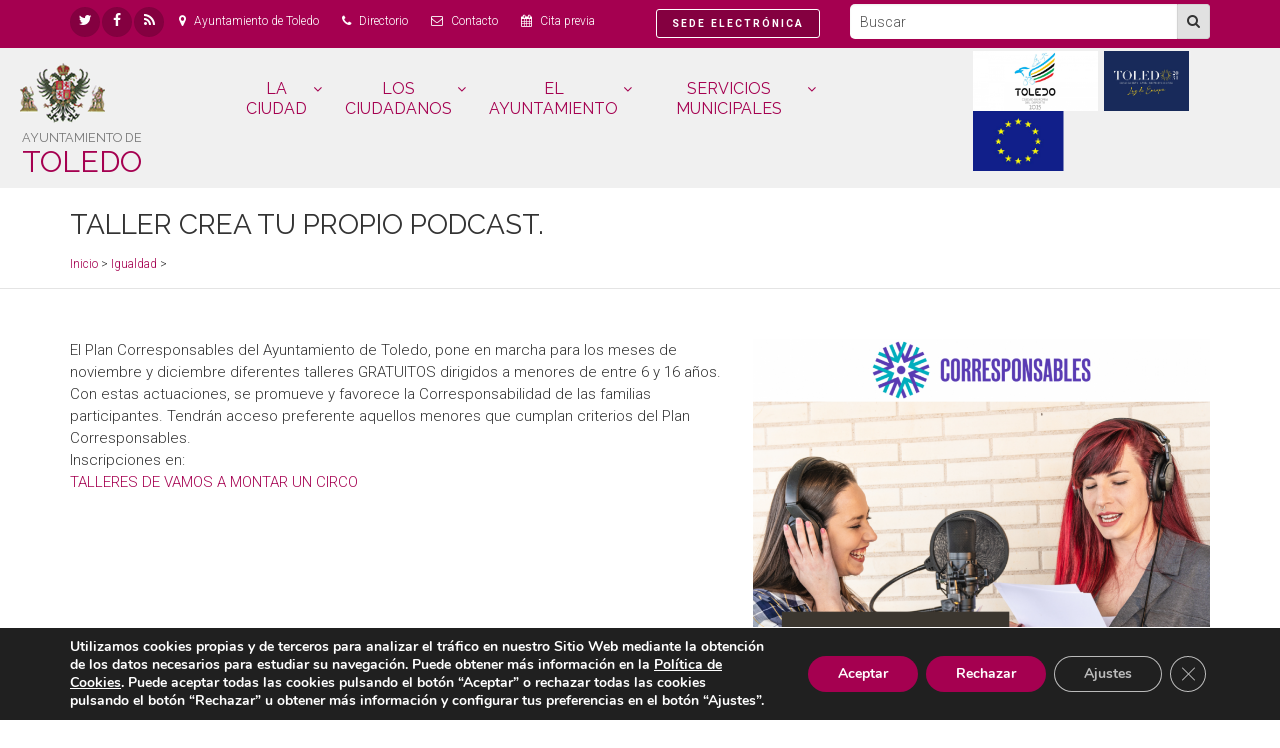

--- FILE ---
content_type: text/html; charset=UTF-8
request_url: https://www.toledo.es/taller-crea-tu-propio-podcast/
body_size: 21214
content:
<!DOCTYPE html>
<!--[if IE 9]> <html lang="es" class="ie9"> <![endif]-->
<!--[if !IE]><!-->
	<html
	lang="es"> <!--<![endif]-->
	<head>
		<meta charset="utf-8">
		<title>Ayuntamiento de Toledo
							TALLER CREA TU PROPIO PODCAST.
					</title>
		<meta name="description" content="El Plan Corresponsables del Ayuntamiento de Toledo, pone en marcha para los meses de noviembre y diciembre diferentes talleres GRATUITOS dirigidos a menores de entre 6 y 16 años.
Con estas actuaciones, se promueve y favorece la Corresponsabilidad de las familias participantes. Tendrán acceso prefere">
		<meta name="author" content="cmit 2017">
		<meta name="viewport" content="width=device-width, initial-scale=1.0">
		<link rel="shortcut icon" href="https://www.toledo.es/wp-content/themes/toledo/images/favicon.png">
		<meta
		name="theme-color" content="#a50050">

		<!-- Web Fonts -->
		<link href='//fonts.googleapis.com/css?family=Roboto:400,300,300italic,400italic,500,500italic,700,700italic' rel='stylesheet' type='text/css'>
		<link href='//fonts.googleapis.com/css?family=Raleway:700,400,300' rel='stylesheet' type='text/css'>
		<link href='//fonts.googleapis.com/css?family=Pacifico' rel='stylesheet' type='text/css'>
		<link
		href='//fonts.googleapis.com/css?family=PT+Serif' rel='stylesheet' type='text/css'>

		<!-- Plugins -->
		<link href="https://www.toledo.es/wp-content/themes/toledo/plugins/bootstrap/css/bootstrap.min.css" rel="stylesheet">
		<link href="https://www.toledo.es/wp-content/themes/toledo/fonts/font-awesome/css/font-awesome.css" rel="stylesheet">
		<link href="https://www.toledo.es/wp-content/themes/toledo/fonts/fontello/css/fontello.css" rel="stylesheet">
		<link href="https://www.toledo.es/wp-content/themes/toledo/plugins/magnific-popup/magnific-popup.css" rel="stylesheet">
		<link href="https://www.toledo.es/wp-content/themes/toledo/plugins/rs-plugin/css/settings.css" rel="stylesheet">
		<link href="https://www.toledo.es/wp-content/themes/toledo/css/animations.css" rel="stylesheet">
		<link href="https://www.toledo.es/wp-content/themes/toledo/plugins/owl-carousel/owl.carousel.css" rel="stylesheet">
		<link href="https://www.toledo.es/wp-content/themes/toledo/plugins/owl-carousel/owl.transitions.css" rel="stylesheet">
		<link href="https://www.toledo.es/wp-content/themes/toledo/plugins/hover/hover-min.css" rel="stylesheet">
		<link href="https://www.toledo.es/wp-content/themes/toledo/css/addtohomescreen.css" rel="stylesheet">
		<link href="https://www.toledo.es/wp-content/themes/toledo/plugins/range-calendar/css/jquery-ui-1.10.3.custom.min.css" rel="stylesheet">
		<link href="https://www.toledo.es/wp-content/themes/toledo/plugins/range-calendar/css/rangecalendar.css" rel="stylesheet">
		<link
		href="https://www.toledo.es/wp-content/themes/toledo/plugins/range-calendar/css/style.css" rel="stylesheet">

		<!-- Jquery and Bootstap core js files -->
		<script defer type="text/javascript" src="https://www.toledo.es/wp-content/themes/toledo/js/worker.js"></script>
		<script defer type="text/javascript" src="https://www.toledo.es/wp-content/themes/toledo/plugins/modernizr.js"></script>
		<script type="text/javascript" src="https://www.toledo.es/wp-content/themes/toledo/plugins/jquery.min.js"></script>
		<script defer type="text/javascript" src="https://www.toledo.es/wp-content/themes/toledo/plugins/bootstrap/js/bootstrap.min.js"></script>

		<!-- Custom Scripts -->
		<script defer type="text/javascript" src="https://www.toledo.es/wp-content/themes/toledo/js/custom.js"></script>
		<script>
(function(i,s,o,g,r,a,m){i['GoogleAnalyticsObject']=r;i[r]=i[r]||function(){
(i[r].q=i[r].q||[]).push(arguments)},i[r].l=1*new Date();a=s.createElement(o),
m=s.getElementsByTagName(o)[0];a.async=1;a.src=g;m.parentNode.insertBefore(a,m)
})(window,document,'script','//www.google-analytics.com/analytics.js','ga');
ga('create','UA-17989621-1', 'auto');
ga('send', 'pageview');
</script>
<link rel='dns-prefetch' href='//www.google.com' />
<link rel='dns-prefetch' href='//s.w.org' />
		<script type="text/javascript">
			window._wpemojiSettings = {"baseUrl":"https:\/\/s.w.org\/images\/core\/emoji\/12.0.0-1\/72x72\/","ext":".png","svgUrl":"https:\/\/s.w.org\/images\/core\/emoji\/12.0.0-1\/svg\/","svgExt":".svg","source":{"concatemoji":"https:\/\/www.toledo.es\/wp-includes\/js\/wp-emoji-release.min.js?ver=5.3.2"}};
			!function(e,a,t){var r,n,o,i,p=a.createElement("canvas"),s=p.getContext&&p.getContext("2d");function c(e,t){var a=String.fromCharCode;s.clearRect(0,0,p.width,p.height),s.fillText(a.apply(this,e),0,0);var r=p.toDataURL();return s.clearRect(0,0,p.width,p.height),s.fillText(a.apply(this,t),0,0),r===p.toDataURL()}function l(e){if(!s||!s.fillText)return!1;switch(s.textBaseline="top",s.font="600 32px Arial",e){case"flag":return!c([127987,65039,8205,9895,65039],[127987,65039,8203,9895,65039])&&(!c([55356,56826,55356,56819],[55356,56826,8203,55356,56819])&&!c([55356,57332,56128,56423,56128,56418,56128,56421,56128,56430,56128,56423,56128,56447],[55356,57332,8203,56128,56423,8203,56128,56418,8203,56128,56421,8203,56128,56430,8203,56128,56423,8203,56128,56447]));case"emoji":return!c([55357,56424,55356,57342,8205,55358,56605,8205,55357,56424,55356,57340],[55357,56424,55356,57342,8203,55358,56605,8203,55357,56424,55356,57340])}return!1}function d(e){var t=a.createElement("script");t.src=e,t.defer=t.type="text/javascript",a.getElementsByTagName("head")[0].appendChild(t)}for(i=Array("flag","emoji"),t.supports={everything:!0,everythingExceptFlag:!0},o=0;o<i.length;o++)t.supports[i[o]]=l(i[o]),t.supports.everything=t.supports.everything&&t.supports[i[o]],"flag"!==i[o]&&(t.supports.everythingExceptFlag=t.supports.everythingExceptFlag&&t.supports[i[o]]);t.supports.everythingExceptFlag=t.supports.everythingExceptFlag&&!t.supports.flag,t.DOMReady=!1,t.readyCallback=function(){t.DOMReady=!0},t.supports.everything||(n=function(){t.readyCallback()},a.addEventListener?(a.addEventListener("DOMContentLoaded",n,!1),e.addEventListener("load",n,!1)):(e.attachEvent("onload",n),a.attachEvent("onreadystatechange",function(){"complete"===a.readyState&&t.readyCallback()})),(r=t.source||{}).concatemoji?d(r.concatemoji):r.wpemoji&&r.twemoji&&(d(r.twemoji),d(r.wpemoji)))}(window,document,window._wpemojiSettings);
		</script>
		<style type="text/css">
img.wp-smiley,
img.emoji {
	display: inline !important;
	border: none !important;
	box-shadow: none !important;
	height: 1em !important;
	width: 1em !important;
	margin: 0 .07em !important;
	vertical-align: -0.1em !important;
	background: none !important;
	padding: 0 !important;
}
</style>
	<link rel='stylesheet' id='yofla_360_styles-css'  href='https://www.toledo.es/wp-content/plugins/360-product-rotation/styles/y360-styles.css?ver=1.0.0' type='text/css' media='all' />
<link rel='stylesheet' id='wp-block-library-css'  href='https://www.toledo.es/wp-includes/css/dist/block-library/style.min.css?ver=5.3.2' type='text/css' media='all' />
<link rel='stylesheet' id='contact-form-7-bootstrap-style-css'  href='https://www.toledo.es/wp-content/plugins/bootstrap-for-contact-form-7/assets/dist/css/style.min.css?ver=5.3.2' type='text/css' media='all' />
<link rel='stylesheet' id='page-list-style-css'  href='https://www.toledo.es/wp-content/plugins/sitemap/css/page-list.css?ver=4.3' type='text/css' media='all' />
<link rel='stylesheet' id='math-captcha-frontend-css'  href='https://www.toledo.es/wp-content/plugins/wp-math-captcha/css/frontend.css?ver=5.3.2' type='text/css' media='all' />
<link rel='stylesheet' id='contact-form-7-css'  href='https://www.toledo.es/wp-content/plugins/contact-form-7/includes/css/styles.css?ver=5.1.6' type='text/css' media='all' />
<link rel='stylesheet' id='cf7msm_styles-css'  href='https://www.toledo.es/wp-content/plugins/contact-form-7-multi-step-module/resources/cf7msm.css?ver=4.0.1' type='text/css' media='all' />
<link rel='stylesheet' id='bookly-ladda.min.css-css'  href='https://www.toledo.es/wp-content/plugins/bookly-responsive-appointment-booking-tool/frontend/resources/css/ladda.min.css?ver=20.8.1' type='text/css' media='all' />
<link rel='stylesheet' id='bookly-picker.classic.css-css'  href='https://www.toledo.es/wp-content/plugins/bookly-responsive-appointment-booking-tool/frontend/resources/css/picker.classic.css?ver=20.8.1' type='text/css' media='all' />
<link rel='stylesheet' id='bookly-picker.classic.date.css-css'  href='https://www.toledo.es/wp-content/plugins/bookly-responsive-appointment-booking-tool/frontend/resources/css/picker.classic.date.css?ver=20.8.1' type='text/css' media='all' />
<link rel='stylesheet' id='bookly-intlTelInput.css-css'  href='https://www.toledo.es/wp-content/plugins/bookly-responsive-appointment-booking-tool/frontend/resources/css/intlTelInput.css?ver=20.8.1' type='text/css' media='all' />
<link rel='stylesheet' id='bookly-bookly-main.css-css'  href='https://www.toledo.es/wp-content/plugins/bookly-responsive-appointment-booking-tool/frontend/resources/css/bookly-main.css?ver=20.8.1' type='text/css' media='all' />
<link rel='stylesheet' id='bookly-customer-profile.css-css'  href='https://www.toledo.es/wp-content/plugins/bookly-addon-pro/frontend/modules/customer_profile/resources/css/customer-profile.css?ver=4.8' type='text/css' media='all' />
<link rel='stylesheet' id='relevanssi-live-search-css'  href='https://www.toledo.es/wp-content/plugins/relevanssi-live-ajax-search/assets/styles/style.css?ver=2.4' type='text/css' media='all' />
<link rel='stylesheet' id='__EPYT__style-css'  href='https://www.toledo.es/wp-content/plugins/youtube-embed-plus/styles/ytprefs.min.css?ver=13.2.0.1' type='text/css' media='all' />
<style id='__EPYT__style-inline-css' type='text/css'>

                .epyt-gallery-thumb {
                        width: 25%;
                }
                
</style>
<link rel='stylesheet' id='moove_gdpr_frontend-css'  href='https://www.toledo.es/wp-content/plugins/gdpr-cookie-compliance/dist/styles/gdpr-main.css?ver=5.0.9' type='text/css' media='all' />
<style id='moove_gdpr_frontend-inline-css' type='text/css'>
#moove_gdpr_cookie_modal,#moove_gdpr_cookie_info_bar,.gdpr_cookie_settings_shortcode_content{font-family:&#039;Nunito&#039;,sans-serif}#moove_gdpr_save_popup_settings_button{background-color:#373737;color:#fff}#moove_gdpr_save_popup_settings_button:hover{background-color:#000}#moove_gdpr_cookie_info_bar .moove-gdpr-info-bar-container .moove-gdpr-info-bar-content a.mgbutton,#moove_gdpr_cookie_info_bar .moove-gdpr-info-bar-container .moove-gdpr-info-bar-content button.mgbutton{background-color:#a50050}#moove_gdpr_cookie_modal .moove-gdpr-modal-content .moove-gdpr-modal-footer-content .moove-gdpr-button-holder a.mgbutton,#moove_gdpr_cookie_modal .moove-gdpr-modal-content .moove-gdpr-modal-footer-content .moove-gdpr-button-holder button.mgbutton,.gdpr_cookie_settings_shortcode_content .gdpr-shr-button.button-green{background-color:#a50050;border-color:#a50050}#moove_gdpr_cookie_modal .moove-gdpr-modal-content .moove-gdpr-modal-footer-content .moove-gdpr-button-holder a.mgbutton:hover,#moove_gdpr_cookie_modal .moove-gdpr-modal-content .moove-gdpr-modal-footer-content .moove-gdpr-button-holder button.mgbutton:hover,.gdpr_cookie_settings_shortcode_content .gdpr-shr-button.button-green:hover{background-color:#fff;color:#a50050}#moove_gdpr_cookie_modal .moove-gdpr-modal-content .moove-gdpr-modal-close i,#moove_gdpr_cookie_modal .moove-gdpr-modal-content .moove-gdpr-modal-close span.gdpr-icon{background-color:#a50050;border:1px solid #a50050}#moove_gdpr_cookie_info_bar span.moove-gdpr-infobar-allow-all.focus-g,#moove_gdpr_cookie_info_bar span.moove-gdpr-infobar-allow-all:focus,#moove_gdpr_cookie_info_bar button.moove-gdpr-infobar-allow-all.focus-g,#moove_gdpr_cookie_info_bar button.moove-gdpr-infobar-allow-all:focus,#moove_gdpr_cookie_info_bar span.moove-gdpr-infobar-reject-btn.focus-g,#moove_gdpr_cookie_info_bar span.moove-gdpr-infobar-reject-btn:focus,#moove_gdpr_cookie_info_bar button.moove-gdpr-infobar-reject-btn.focus-g,#moove_gdpr_cookie_info_bar button.moove-gdpr-infobar-reject-btn:focus,#moove_gdpr_cookie_info_bar span.change-settings-button.focus-g,#moove_gdpr_cookie_info_bar span.change-settings-button:focus,#moove_gdpr_cookie_info_bar button.change-settings-button.focus-g,#moove_gdpr_cookie_info_bar button.change-settings-button:focus{-webkit-box-shadow:0 0 1px 3px #a50050;-moz-box-shadow:0 0 1px 3px #a50050;box-shadow:0 0 1px 3px #a50050}#moove_gdpr_cookie_modal .moove-gdpr-modal-content .moove-gdpr-modal-close i:hover,#moove_gdpr_cookie_modal .moove-gdpr-modal-content .moove-gdpr-modal-close span.gdpr-icon:hover,#moove_gdpr_cookie_info_bar span[data-href]>u.change-settings-button{color:#a50050}#moove_gdpr_cookie_modal .moove-gdpr-modal-content .moove-gdpr-modal-left-content #moove-gdpr-menu li.menu-item-selected a span.gdpr-icon,#moove_gdpr_cookie_modal .moove-gdpr-modal-content .moove-gdpr-modal-left-content #moove-gdpr-menu li.menu-item-selected button span.gdpr-icon{color:inherit}#moove_gdpr_cookie_modal .moove-gdpr-modal-content .moove-gdpr-modal-left-content #moove-gdpr-menu li a span.gdpr-icon,#moove_gdpr_cookie_modal .moove-gdpr-modal-content .moove-gdpr-modal-left-content #moove-gdpr-menu li button span.gdpr-icon{color:inherit}#moove_gdpr_cookie_modal .gdpr-acc-link{line-height:0;font-size:0;color:transparent;position:absolute}#moove_gdpr_cookie_modal .moove-gdpr-modal-content .moove-gdpr-modal-close:hover i,#moove_gdpr_cookie_modal .moove-gdpr-modal-content .moove-gdpr-modal-left-content #moove-gdpr-menu li a,#moove_gdpr_cookie_modal .moove-gdpr-modal-content .moove-gdpr-modal-left-content #moove-gdpr-menu li button,#moove_gdpr_cookie_modal .moove-gdpr-modal-content .moove-gdpr-modal-left-content #moove-gdpr-menu li button i,#moove_gdpr_cookie_modal .moove-gdpr-modal-content .moove-gdpr-modal-left-content #moove-gdpr-menu li a i,#moove_gdpr_cookie_modal .moove-gdpr-modal-content .moove-gdpr-tab-main .moove-gdpr-tab-main-content a:hover,#moove_gdpr_cookie_info_bar.moove-gdpr-dark-scheme .moove-gdpr-info-bar-container .moove-gdpr-info-bar-content a.mgbutton:hover,#moove_gdpr_cookie_info_bar.moove-gdpr-dark-scheme .moove-gdpr-info-bar-container .moove-gdpr-info-bar-content button.mgbutton:hover,#moove_gdpr_cookie_info_bar.moove-gdpr-dark-scheme .moove-gdpr-info-bar-container .moove-gdpr-info-bar-content a:hover,#moove_gdpr_cookie_info_bar.moove-gdpr-dark-scheme .moove-gdpr-info-bar-container .moove-gdpr-info-bar-content button:hover,#moove_gdpr_cookie_info_bar.moove-gdpr-dark-scheme .moove-gdpr-info-bar-container .moove-gdpr-info-bar-content span.change-settings-button:hover,#moove_gdpr_cookie_info_bar.moove-gdpr-dark-scheme .moove-gdpr-info-bar-container .moove-gdpr-info-bar-content button.change-settings-button:hover,#moove_gdpr_cookie_info_bar.moove-gdpr-dark-scheme .moove-gdpr-info-bar-container .moove-gdpr-info-bar-content u.change-settings-button:hover,#moove_gdpr_cookie_info_bar span[data-href]>u.change-settings-button,#moove_gdpr_cookie_info_bar.moove-gdpr-dark-scheme .moove-gdpr-info-bar-container .moove-gdpr-info-bar-content a.mgbutton.focus-g,#moove_gdpr_cookie_info_bar.moove-gdpr-dark-scheme .moove-gdpr-info-bar-container .moove-gdpr-info-bar-content button.mgbutton.focus-g,#moove_gdpr_cookie_info_bar.moove-gdpr-dark-scheme .moove-gdpr-info-bar-container .moove-gdpr-info-bar-content a.focus-g,#moove_gdpr_cookie_info_bar.moove-gdpr-dark-scheme .moove-gdpr-info-bar-container .moove-gdpr-info-bar-content button.focus-g,#moove_gdpr_cookie_info_bar.moove-gdpr-dark-scheme .moove-gdpr-info-bar-container .moove-gdpr-info-bar-content a.mgbutton:focus,#moove_gdpr_cookie_info_bar.moove-gdpr-dark-scheme .moove-gdpr-info-bar-container .moove-gdpr-info-bar-content button.mgbutton:focus,#moove_gdpr_cookie_info_bar.moove-gdpr-dark-scheme .moove-gdpr-info-bar-container .moove-gdpr-info-bar-content a:focus,#moove_gdpr_cookie_info_bar.moove-gdpr-dark-scheme .moove-gdpr-info-bar-container .moove-gdpr-info-bar-content button:focus,#moove_gdpr_cookie_info_bar.moove-gdpr-dark-scheme .moove-gdpr-info-bar-container .moove-gdpr-info-bar-content span.change-settings-button.focus-g,span.change-settings-button:focus,button.change-settings-button.focus-g,button.change-settings-button:focus,#moove_gdpr_cookie_info_bar.moove-gdpr-dark-scheme .moove-gdpr-info-bar-container .moove-gdpr-info-bar-content u.change-settings-button.focus-g,#moove_gdpr_cookie_info_bar.moove-gdpr-dark-scheme .moove-gdpr-info-bar-container .moove-gdpr-info-bar-content u.change-settings-button:focus{color:#a50050}#moove_gdpr_cookie_modal .moove-gdpr-branding.focus-g span,#moove_gdpr_cookie_modal .moove-gdpr-modal-content .moove-gdpr-tab-main a.focus-g,#moove_gdpr_cookie_modal .moove-gdpr-modal-content .moove-gdpr-tab-main .gdpr-cd-details-toggle.focus-g{color:#a50050}#moove_gdpr_cookie_modal.gdpr_lightbox-hide{display:none}
</style>
<script type='text/javascript' src='https://www.google.com/recaptcha/api.js?ver=5.3.2'></script>
<script type='text/javascript' src='https://www.toledo.es/wp-includes/js/jquery/jquery.js?ver=1.12.4-wp'></script>
<script type='text/javascript' src='https://www.toledo.es/wp-includes/js/jquery/jquery-migrate.min.js?ver=1.4.1'></script>
<script type='text/javascript' src='https://www.toledo.es/wp-content/plugins/html5-responsive-faq/js/hrf-script.js?ver=5.3.2'></script>
<script type='text/javascript'>
/* <![CDATA[ */
var ga_options = {"anonymizeip":"","advanced":"","snippet_type":"universal","tracking_id":"UA-17989621-1","gtm_id":"","domain":"","click_elements":[{"name":"s","type":"id","category":"B\u00fasqueda Interna","action":"B\u00fasqueda General","label":"B\u00fasqueda General","bounce":"false"},{"name":"search","type":"id","category":"B\u00fasqueda","action":"B\u00fasqueda Interna","label":"B\u00fasqueda Interna","bounce":"false"},{"name":"filterFormSubmit","type":"id","category":"B\u00fasqueda","action":"B\u00fasqueda Prensa","label":"B\u00fasqueda Prensa","bounce":"false"},{"name":"vcardButton","type":"class","category":"Evento especial","action":"A\u00f1adir Contacto","label":"A\u00f1adir Contacto","bounce":"false"},{"name":"icalButton","type":"class","category":"Evento especial","action":"A\u00f1adir Calendario","label":"A\u00f1adir Calendario","bounce":"false"}],"scroll_elements":[{"name":"footer","type":"id","category":"Secci\u00f3n","action":"Footer","label":"Footer","bounce":"true"}],"link_clicks_delay":"120"};
/* ]]> */
</script>
<script type='text/javascript' src='https://www.toledo.es/wp-content/plugins/wp-google-analytics-events/js/main.js?ver=1.0'></script>
<script type='text/javascript'>
/* <![CDATA[ */
var BooklyL10nGlobal = {"csrf_token":"01ec17c697","addons":["pro","custom-fields"]};
/* ]]> */
</script>
<script type='text/javascript' src='https://www.toledo.es/wp-content/plugins/bookly-responsive-appointment-booking-tool/frontend/resources/js/spin.min.js?ver=20.8.1'></script>
<script type='text/javascript' src='https://www.toledo.es/wp-content/plugins/bookly-responsive-appointment-booking-tool/frontend/resources/js/ladda.min.js?ver=20.8.1'></script>
<script type='text/javascript' src='https://www.toledo.es/wp-content/plugins/bookly-responsive-appointment-booking-tool/frontend/resources/js/hammer.min.js?ver=20.8.1'></script>
<script type='text/javascript' src='https://www.toledo.es/wp-content/plugins/bookly-responsive-appointment-booking-tool/frontend/resources/js/jquery.hammer.min.js?ver=20.8.1'></script>
<script type='text/javascript' src='https://www.toledo.es/wp-content/plugins/bookly-responsive-appointment-booking-tool/frontend/resources/js/picker.js?ver=20.8.1'></script>
<script type='text/javascript' src='https://www.toledo.es/wp-content/plugins/bookly-responsive-appointment-booking-tool/frontend/resources/js/picker.date.js?ver=20.8.1'></script>
<script type='text/javascript'>
/* <![CDATA[ */
var BooklyL10n = {"ajaxurl":"https:\/\/www.toledo.es\/wp-admin\/admin-ajax.php","csrf_token":"01ec17c697","today":"Hoy","months":["enero","febrero","marzo","abril","mayo","junio","julio","agosto","septiembre","octubre","noviembre","diciembre"],"days":["domingo","lunes","martes","mi\u00e9rcoles","jueves","viernes","s\u00e1bado"],"daysShort":["Dom","Lun","Mar","Mi\u00e9","Jue","Vie","S\u00e1b"],"monthsShort":["Ene","Feb","Mar","Abr","May","Jun","Jul","Ago","Sep","Oct","Nov","Dic"],"nextMonth":"El mes que viene","prevMonth":"El mes anterior","show_more":"Mostrar m\u00e1s"};
/* ]]> */
</script>
<script type='text/javascript' src='https://www.toledo.es/wp-content/plugins/bookly-responsive-appointment-booking-tool/frontend/resources/js/bookly.min.js?ver=20.8.1'></script>
<script type='text/javascript' src='https://www.toledo.es/wp-content/plugins/bookly-responsive-appointment-booking-tool/frontend/resources/js/intlTelInput.min.js?ver=20.8.1'></script>
<script type='text/javascript'>
/* <![CDATA[ */
var BooklyCustomerProfileL10n = {"csrf_token":"01ec17c697","show_more":"Mostrar m\u00e1s"};
/* ]]> */
</script>
<script type='text/javascript' src='https://www.toledo.es/wp-content/plugins/bookly-addon-pro/frontend/modules/customer_profile/resources/js/customer-profile.js?ver=4.8'></script>
<script type='text/javascript'>
/* <![CDATA[ */
var _EPYT_ = {"ajaxurl":"https:\/\/www.toledo.es\/wp-admin\/admin-ajax.php","security":"d797c5b154","gallery_scrolloffset":"20","eppathtoscripts":"https:\/\/www.toledo.es\/wp-content\/plugins\/youtube-embed-plus\/scripts\/","eppath":"https:\/\/www.toledo.es\/wp-content\/plugins\/youtube-embed-plus\/","epresponsiveselector":"[\"iframe.__youtube_prefs__\",\"iframe[src*='youtube.com']\",\"iframe[src*='youtube-nocookie.com']\",\"iframe[data-ep-src*='youtube.com']\",\"iframe[data-ep-src*='youtube-nocookie.com']\",\"iframe[data-ep-gallerysrc*='youtube.com']\"]","epdovol":"1","version":"13.2.0.1","evselector":"iframe.__youtube_prefs__[src], iframe[src*=\"youtube.com\/embed\/\"], iframe[src*=\"youtube-nocookie.com\/embed\/\"]","ajax_compat":"","ytapi_load":"light","stopMobileBuffer":"1","vi_active":"","vi_js_posttypes":[]};
/* ]]> */
</script>
<script type='text/javascript' src='https://www.toledo.es/wp-content/plugins/youtube-embed-plus/scripts/ytprefs.min.js?ver=13.2.0.1'></script>
<link rel='https://api.w.org/' href='https://www.toledo.es/wp-json/' />
<link rel='prev' title='TALLER DE IMPROVISACIÓN TEATRAL.' href='https://www.toledo.es/taller-de-improvisacion-teatral/' />
<link rel='next' title='TALLER DE DOBLAJE DE DIBUJOS ANIMADOS.' href='https://www.toledo.es/taller-de-doblaje-de-dibujos-animados/' />
<link rel="canonical" href="https://www.toledo.es/taller-crea-tu-propio-podcast/" />
<link rel='shortlink' href='https://www.toledo.es/?p=641107' />
<link rel="alternate" type="application/json+oembed" href="https://www.toledo.es/wp-json/oembed/1.0/embed?url=https%3A%2F%2Fwww.toledo.es%2Ftaller-crea-tu-propio-podcast%2F" />
<link rel="alternate" type="text/xml+oembed" href="https://www.toledo.es/wp-json/oembed/1.0/embed?url=https%3A%2F%2Fwww.toledo.es%2Ftaller-crea-tu-propio-podcast%2F&#038;format=xml" />
		<style type="text/css">
			div.wpcf7 .ajax-loader {
				background-image: url('https://www.toledo.es/wp-content/plugins/contact-form-7/images/ajax-loader.gif');
			}
		</style>
		

		<!-- Custom css -->
		<link href="https://www.toledo.es/wp-content/themes/toledo/css/style.css" rel="stylesheet">
		<link href="https://www.toledo.es/wp-content/themes/toledo/css/magenta.css" rel="stylesheet">
		<link href="https://www.toledo.es/wp-content/themes/toledo/css/custom.css" rel="stylesheet">
		<link href="https://www.toledo.es/wp-content/themes/toledo/style.css" rel="stylesheet">
	</head>
	<body data-rsssl=1 class="">
		<style>
			.grecaptcha-badge {
				visibility: hidden;
			}
		</style>
		<div class="scrollToTop circle">
			<i class="icon-up-open-big"></i>
		</div>
		<h1 class="tituloPagina">				TALLER CREA TU PROPIO PODCAST.
			
			- Ayuntamiento de Toledo</h1>
		<div class="page-wrapper">
							<header class="header-container">
					<div class="header-top colored">
						<div class="container">
							<div class="row">
								<div class="col-xs-10 col-md-8" id="navEnlaces">
									<div class="header-top-first clearfix">
										<ul class="social-links circle small clearfix">
											<li class="twitter">
												<a target="_blank" href="https://twitter.com/toledoayto" title="https://twitter.com/toledoayto. Twitter">
													<span arial-label="Twitter" class="fa fa-twitter"></span>
													<span class="visuallyhidden">Twitter</span>
												</a>
											</li>
											<li class="facebook">
												<a target="_blank" href="https://www.facebook.com/ayuntamientodetoledo" title="https://www.facebook.com/ayuntamientodetoledo. Facebook">
													<span arial-label="Facebook" class="fa fa-facebook"></span>
													<span class="visuallyhidden">Facebook</span>
												</a>
											</li>
											<li class="rss">
												<a target="_blank" href="/feed/" title="/feed/. Feed">
													<span arial-label="Feed" class="fa fa-rss"></span>
													<span class="visuallyhidden">Feed</span>
												</a>
											</li>
										</ul>
										<ul class="list-inline hidden-sm hidden-xs">
											<li>
												<span class="fa fa-map-marker pr-5 pl-10"></span>
												<a href="https://www.google.com/maps/d/u/1/embed?mid=1M43IW9DE2cYMeZZoSv8u76snbfE3xlTK" title="ver en google" target="_blank">Ayuntamiento de Toledo</a>
											</li>
											<li>
												<span class="fa fa-phone pr-5 pl-10"></span>
												<a href="/directorio/">Directorio</a>
											</li>
											<li>
												<span class="fa fa-envelope-o pr-5 pl-10"></span>
												<a href="/toledo-responde/">Contacto</a>
											</li>
											<li>
												<span class="fa fa-calendar pr-5 pl-10"></span>
												<a href="/cita-previa/">Cita previa</a>
											</li>
										</ul>
										<a href="https://sede.toledo.es" class="pull-right btn btn-default btn-sm" style="border:solid 1px #fff;">
											<strong style="letter-spacing:2px;">
												<small>SEDE ELECTRÓNICA</small>
											</strong>
										</a>
									</div>
								</div>
								<div class="col-xs-2 col-md-4 text-right" id="navBusqueda">
									<div id="header-top-second" class="clearfix hidden-xs">
										<form action="/" method="get" role="search" class="search-box margin-clear pull-right">
											<div
												class="form-group input-group has-feedback">
																								<input type="text" name="s" id="s" size="20" class="form-control" placeholder="Buscar" title="Buscar" style="height:35px;padding:0 10px">
												<div class="input-group-btn">
													<button class="btn btn-gray" style="margin:0;padding:0">
														<i class="fa fa-search" style="padding:9px 9px 10px 9px;"></i>
													</button>
												</div>
											</div>
										</form>
									</div>
									<div class="header-dropdown-buttons visible-xs text-right">
										<button type="button" class="btn btn-default-transparent" data-toggle="dropdown" style="margin:0;padding:5px" id="btnBusqueda">
											<span class="fa fa-search" style="color:white"></span>
										</button>
										<div class="dropdown-menu dropdown-menu-right" style="position:absolute;top:0;left:0">
											<form action="/" method="get" role="search" class="search-box margin-clear">
												<div class="form-group has-feedback">
													<input type="text" class="form-control" placeholder="Buscar" title="Buscar" name="s" id="s" style="height:35px;width:200px">
												</div>
											</form>
										</div>
									</div>
								</div>
							</div>
						</div>
					</div>
				</header>
				<header class="header fixed clearfix light-gray-bg" style="padding:3px;padding-bottom:10px;border-bottom:solid 1px #ddd;background-color:#f0f0f0">
					<div class="container-fluid">
						<div class="row">
							<div class="col-md-2">
								<div class="header-left clearfix">
																			<div class="header-dropdown-buttons visible-xs">
											<div class="btn-group dropdown">
												<button type="button" class="btn dropdown-toggle" style="background-color:#A50050;color:#fff" data-toggle="collapse" data-target="#navbar-collapse-1">
													<span class="fa fa-bars"></span>
												</button>
											</div>
										</div>
																		<div id="logo" class="logo">
										<a href="/">
											<div class="hidden-xs">
												<img src="https://www.toledo.es/wp-content/themes/toledo/images/logo-magenta.png" alt="Logo del Ayuntamiento de Toledo" class="pull-left">
												<h2>
													<small>
														<small>AYUNTAMIENTO DE</small>
													</small>
													<div>TOLEDO</div>
												</h2>
											</div>
																						<div class="visible-xs">
												<img src="https://www.toledo.es/wp-content/themes/toledo/images/logo-magenta.png" alt="Logo del Ayuntamiento de Toledo" class="pull-left" style="max-height:40px;">
												<div style="padding-top:6px;">&nbsp;&nbsp;<span style="font-size:18px;font-weight:400;">Ayuntamiento de Toledo</span>
												</div>
																							</div>
										</a>
									</div>
								</div>
							</div>
															<div class="col-md-7">
									<div class="header-right clearfix">
										<div class="main-navigation animated with-dropdown-buttons">
											<nav class="navbar navbar-default">
												<div class="container-fluid">
													<div class="collapse navbar-collapse" style="width:100%" id="navbar-collapse-1">
																													<ul class="nav navbar-nav text-center" style="width:100%; display:flex; justify-content:center;">
																<li class="dropdown active mega-menu">
																	<a href="#" class="dropdown-toggle" accesskey="C" data-toggle="dropdown">
																		LA CIUDAD
																	</a>
																	<ul class="dropdown-menu" style="width:100%;">
																		<li>
																			<div class="row">
																				<div class="col-md-12">
																					<div class="row">
																						<div class="col-sm-4">
																							<ul class="menu">
																								<li>
																									<a href="https://www.toledo-turismo.com/" target="_blank">
																										<span class="fa fa-angle-right"></span>
																										Visita Toledo</a>
																								</li>
																								<li>
																									<a href="/la-ciudad/el-tiempo/">
																										<span class="fa fa-angle-right"></span>
																										El tiempo</a>
																								</li>
																								<li>
																									<a href="/servicios-municipales/movilidad-y-transporte/">
																										<span class="fa fa-angle-right"></span>
																										Movilidad y transporte</a>
																								</li>
																							</ul>
																						</div>
																						<div class="col-sm-4">
																							<ul class="menu">
																								<li>
																									<a href="/servicios-municipales/policia-local/">
																										<span class="fa fa-angle-right"></span>
																										Policía Local</a>
																								</li>
																								<li>
																									<a href="/servicios-municipales/bomberos/">
																										<span class="fa fa-angle-right"></span>
																										Bomberos</a>
																								</li>
																								<li>
																									<a href="/servicios-municipales/proteccion-civil/">
																										<span class="fa fa-angle-right"></span>
																										Protección Civil</a>
																								</li>
																							</ul>
																						</div>
																						<div class="col-sm-4">
																							<ul class="menu">
																								<li>
																									<a href="https://sescam.jccm.es/portalsalud/#/app/farmacias" target="_blank">
																										<span class="fa fa-angle-right"></span>
																										Farmacias de guardia</a>
																								</li>
																								<li>
																									<a href="/espacio-tajo/">
																										<span class="fa fa-angle-right"></span>
																										Espacio Tajo</a>
																								</li>
																							</ul>
																						</div>
																					</div>
																				</div>
																			</div>
																		</li>
																	</ul>
																</li>
																<li class="dropdown mega-menu">
																	<a href="#" class="dropdown-toggle" accesskey="U" data-toggle="dropdown">
																		LOS CIUDADANOS
																	</a>
																	<ul class="dropdown-menu" style="width:100%;">
																		<li>
																			<div class="row">
																				<div class="col-md-12">
																					<div class="row">
																						<div class="col-sm-6">
																							<ul class="menu">
																								<li>
																									<a href="/toledo-hoy/">
																										<span class="fa fa-angle-right"></span>
																										Agenda<span class="hidden-xs">
																											- TOLEDO
																											<strong>HOY</strong>
																										</span>
																									</a>
																								</li>
																								<li>
																									<a href="/toledo-responde/">
																										<span class="fa fa-angle-right"></span>
																										Buzón del Ciudadano<span class="hidden-xs">
																											- TOLEDO
																											<strong>RESPONDE</strong>
																										</span>
																									</a>
																								</li>
																								<li>
																									<a href="/cita-previa/">
																										<span class="fa fa-angle-right"></span>
																										Oficinas de Atención al Ciudadano<span class="hidden-xs">
																											- CITA
																											<strong>PREVIA</strong>
																										</span>
																									</a>
																								</li>
																							</ul>
																						</div>
																						<div class="col-sm-6">
																							<ul class="menu">
																								<li>
																									<a href="/participacion-ciudadana/">
																										<span class="fa fa-angle-right"></span>
																										Portal del Ciudadano<span class="hidden-xs">
																											- TOLEDO
																											<strong>PARTICIPA</strong>
																										</span>
																									</a>
																								</li>
																								<li>
																									<!-- <a href="/toledo-gestiona/"> -->
																									<a href="/catalogo/">
																										<span class="fa fa-angle-right"></span>
																										Trámites<span class="hidden-xs">
																											- TOLEDO
																											<strong>GESTIONA</strong>
																										</span>
																									</a>
																								</li>
																								<li>
																									<a href="/padron-de-habitantes/">
																										<span class="fa fa-angle-right"></span>
																										Padrón de Habitantes</a>
																								</li>
																							</ul>
																						</div>
																					</div>
																				</div>
																			</div>
																		</li>
																	</ul>
																</li>
																<li class="dropdown mega-menu">
																	<a href="#" class="dropdown-toggle" accesskey="A" data-toggle="dropdown">
																		EL AYUNTAMIENTO
																	</a>
																	<ul class="dropdown-menu" style="width:100%;">
																		<li>
																			<div class="row">
																				<div class="col-md-12">
																					<div class="row">
																						<div class="col-sm-6">
																							<ul class="menu">
																								<li>
																									<a href="/alcaldia/">
																										<span class="fa fa-angle-right"></span>
																										Alcaldía</a>
																								</li>
																								<li>
																									<a href="/corporacion/">
																										<span class="fa fa-angle-right"></span>
																										Corporación Municipal</a>
																								</li>
																								<li>
																									<a href="/actas_pleno_ayto/">
																										<span class="fa fa-angle-right"></span>
																										Pleno del Ayuntamiento</a>
																								</li>
																								<li>
																									<a href="/actas_gobierno_local/">
																										<span class="fa fa-angle-right"></span>
																										Junta de Gobierno Local</a>
																								</li>
																								<li>
																									<a href="/directorio/">
																										<span class="fa fa-angle-right"></span>
																										Directorio Municipal</a>
																								</li>
																								<li>
																									<a href="/empresas-y-organismos/">
																										<span class="fa fa-angle-right"></span>
																										Empresas y Organismos</a>
																								</li>
																							</ul>
																						</div>
																						<div class="col-sm-6">
																							<ul class="menu">
																								<li>
																									<a href="/el-ayuntamiento/normativa/">
																										<span class="fa fa-angle-right"></span>
																										Normativa Municipal</a>
																								</li>
																								<li>
																									<a href="/toledo-abierto/">
																										<span class="fa fa-angle-right"></span>
																										Portal de Transparencia<span class="hidden-xs">
																											- TOLEDO
																											<strong>ABIERTO</strong>
																										</span>
																									</a>
																								</li>
																								<li>
																									<a href="/empleo-publico/">
																										<span class="fa fa-angle-right"></span>
																										Empleo Público</a>
																								</li>
																								<li>
																									<a href="/sala-de-prensa/">
																										<span class="fa fa-angle-right"></span>
																										Sala de Prensa<span class="hidden-xs">
																											-
																											<strong>NOTICIAS</strong>
																										</a>
																									</li>
																								</li>
																								<li>
																									<a href="/fondos-comunitarios/">
																										<span class="fa fa-angle-right"></span>
																										Fondos Comunitarios</a>
																								</li>
																								<li>
																									<a href="/perfil-de-contratante/">
																										<span class="fa fa-angle-right"></span>
																										Perfil de Contratante</a>
																								</li>
																							</ul>
																						</div>
																					</div>
																				</div>
																			</div>
																		</li>
																	</ul>
																</li>
																<li class="dropdown mega-menu">
																	<a href="#" class="dropdown-toggle" accesskey="A" data-toggle="dropdown">
																		SERVICIOS
																		<span class="hidden-sm hidden-md">
																			MUNICIPALES</span>
																	</a>
																	<ul class="dropdown-menu" style="width:100%;">
																		<li>
																			<div class="row">
																				<div class="col-md-12">
																					<div class="row">
																						<div class="col-sm-4">
																							<ul class="menu">
																								<li>
																									<a href="/toledo-siempre/">
																										<span class="fa fa-angle-right"></span>
																										Archivo Municipal</a>
																								</li>
																								<li>
																									<a href="/servicios-municipales/bomberos/">
																										<span class="fa fa-angle-right"></span>
																										Bomberos (SEI)</a>
																								</li>
																								<li>
																									<a href="/servicios-municipales/omic/">
																										<span class="fa fa-angle-right"></span>
																										Consumo - OMIC</a>
																								</li>
																								<li>
																									<a href="/servicios-municipales/contratacion/">
																										<span class="fa fa-angle-right"></span>
																										Contratación</a>
																								</li>
																								<li>
																									<a href="/servicios-municipales/cooperacion-y-desarrollo/">
																										<span class="fa fa-angle-right"></span>
																										Cooperación y Desarrollo</a>
																								</li>
																								<li>
																									<a href="/servicios-municipales/deporte/">
																										<span class="fa fa-angle-right"></span>
																										Deporte</a>
																								</li>
																								<li>
																									<a href="/servicios-municipales/educacion-y-cultura/">
																										<span class="fa fa-angle-right"></span>
																										Educación y Cultura</a>
																								</li>
																								<li>
																									<a href="/empleo/">
																										<span class="fa fa-angle-right"></span>
																										Empleo y empresas</a>
																								</li>
																								<li>
																									<a href="/servicios-municipales/festejos/">
																										<span class="fa fa-angle-right"></span>
																										Festejos</a>
																								</li>
																							</ul>
																						</div>
																						<div class="col-sm-4">
																							<ul class="menu">
																								<li>
																									<a href="/servicios-municipales/servicios-sociales/familia">
																										<span class="fa fa-angle-right"></span>
																										Familia</a>
																								</li>
																								<li>
																									<a href="/servicios-municipales/servicios-tributarios/">
																										<span class="fa fa-angle-right"></span>
																										Hacienda y Servicios Tributarios</a>
																								</li>
																								<li>
																									<a href="/servicios-municipales/gestion-de-residuos-urbanos/">
																										<span class="fa fa-angle-right"></span>
																										Gestión de residuos urbanos</a>
																								</li>
																								<li>
																									<a href="/servicios-municipales/igualdad/">
																										<span class="fa fa-angle-right"></span>
																										Igualdad</a>
																								</li>
																								<li>
																									<a href="/servicios-municipales/servicios-sociales/atencion-a-la-infancia/">
																										<span class="fa fa-angle-right"></span>
																										Infancia</a>
																								</li>
																								<li>
																									<a href="/servicios-municipales/juventud/">
																										<span class="fa fa-angle-right"></span>
																										Juventud</a>
																								</li>
																								<li>
																									<a href="/servicios-municipales/medioambiente/">
																										<span class="fa fa-angle-right"></span>
																										Medioambiente y Salud Pública</a>
																								</li>
																								<li>
																									<a href="/servicios-municipales/movilidad-y-transporte/">
																										<span class="fa fa-angle-right"></span>
																										Movilidad y Transporte</a>
																								</li>
																								<li>
																									<a href="/servicios-municipales/obras-publicas-y-mantenimiento-urbano/">
																										<span class="fa fa-angle-right"></span>
																										Obras Públicas y Mantenimiento Urbano</a>
																								</li>
																							</ul>
																						</div>
																						<div class="col-sm-4">
																							<ul class="menu">
																								<li>
																									<a href="/servicios-municipales/participacion-ciudadana/">
																										<span class="fa fa-angle-right"></span>
																										Participación Ciudadana</a>
																								</li>
																								<li>
																									<a href="/servicios-municipales/policia-local/">
																										<span class="fa fa-angle-right"></span>
																										Policía Local</a>
																								</li>
																								<li>
																									<a href="/servicios-municipales/proteccion-civil/">
																										<span class="fa fa-angle-right"></span>
																										Protección Civil</a>
																								</li>
																								<li>
																									<a href="/reactiva-toledo/">
																										<span class="fa fa-angle-right"></span>
																										Reactiva Toledo</a>
																								</li>
																								<li>
																									<a href="/servicios-municipales/educacion-y-cultura/bibliotecas-municipales/">
																										<span class="fa fa-angle-right"></span>
																										Red de Bibliotecas Municipales</a>
																								</li>
																								<li>
																									<a href="/servicios-municipales/servicios-sociales/">
																										<span class="fa fa-angle-right"></span>
																										Servicios Sociales</a>
																								</li>
																								<li>
																									<a href="/servicios-municipales/sspp-y-sostenibilidad//">
																										<span class="fa fa-angle-right"></span>
																										Servicios públicos y sostenibilidad</a>
																								</li>
																								<li>
																									<a href="/servicios-municipales/turismo/">
																										<span class="fa fa-angle-right"></span>
																										Turismo</a>
																								</li>
																								<li>
																									<a href="/servicios-municipales/urbanismo/">
																										<span class="fa fa-angle-right"></span>
																										Urbanismo</a>
																								</li>
																							</ul>
																						</div>
																					</div>
																				</div>
																			</div>
																		</li>
																	</ul>
																</li>
															</ul>
																											</div>
												</div>
											</nav>
										</div>
									</div>
								</div>
								<div class="col-md-3">
									<div class="header-dropdown-buttons hidden-xs pull-right">
										<a href="https://toledociudadeuropeadeldeporte.es/" target="_blank">
											<img src="https://www.toledo.es/wp-content/uploads/2025/01/logo-ciudad-europea-del-deporte-2025-ancho.jpg" alt="Logo Toledo Ciudad Europea del Derporte 2025" class="pull-left" style="max-height:60px;">
										<!--
											// O esta otra, que es cuadrada
											<img src="https://www.toledo.es/wp-content/uploads/2025/01/logo-ciudad-europea-del-deporte-2025-cuadrado.jpg" alt="Logo Toledo Ciudad Europea del Derporte 2025" class="pull-left" style="max-height:60px;">
										-->
										</a>
										<img src="https://www.toledo.es/wp-content/uploads/2025/01/separador.png" class="pull-left" style="max-height:60px;">
										
										
										
										<a href="https://toledoluzdeeuropa.com" target="_blank">
<!--										
											<img src="https://www.toledo.es/wp-content/uploads/2024/10/logo-toledo-ciudad-europea-de-la-cultura-2031_2_cabecera.png" alt="Logo Toledo Ciudad Europea de la Cultura 2031" class="pull-left" style="max-height:60px;">
-->
											<img src="https://www.toledo.es/wp-content/uploads/2025/03/logo-toledo-ciudad-europea-de-la-cultura-2031.jpg" alt="Logo Toledo Ciudad Europea de la Cultura 2031" class="pull-left" style="max-height:60px;">
										</a>
										<img src="https://www.toledo.es/wp-content/uploads/2025/01/separador.png" class="pull-left" style="max-height:60px;">
										<a href="https://www.toledo.es/fondos-comunitarios">
											<img src="https://www.toledo.es/wp-content/uploads/2024/10/logo-union-europea.png" alt="Logo Unión Europea" class="pull-left" style="max-height:60px;">
										</a>
									</div>
								</div>
							</div>
											</div>
				</div>
			</header>
				<div id="page-start"></div>
																					<div class="breadcrumb-container">
					<div class="container">
													<h2>
												TALLER CREA TU PROPIO PODCAST.
			
							</h2>
																			
												<div class="breadcrumb">
							<span>
								<a href="/">Inicio</a>
								>
								                                                                                                                                                    <span>
                                    <a href="/igualdad/">Igualdad</a>
                                </span>
                                >
                                                                                                            																	
															</span>
						</div>
					</div>
				</div>
							            <section class="main-container">
                <div class="container">
                                            <article>
                            <div class="row">
                                <div class="col-md-7 col-sm-12">
                                                                                                                                                                                                    <div><div class="x_elementToProof">El Plan Corresponsables del Ayuntamiento de Toledo, pone en marcha para los meses de noviembre y diciembre diferentes talleres GRATUITOS dirigidos a menores de entre 6 y 16 años.</div>
<div class="x_elementToProof">Con estas actuaciones, se promueve y favorece la Corresponsabilidad de las familias participantes. Tendrán acceso preferente aquellos menores que cumplan criterios del Plan Corresponsables.</div>
<div>Inscripciones en:</div>
<div>
<table id="LPContainer100216" role="presentation">
<tbody>
<tr valign="top">
<td>
<div id="LPTitle100216"><a id="LPUrlAnchor100216" href="https://forms.gle/7JX8DKCnJbaanvcA6" target="_blank" rel="noopener noreferrer" data-auth="NotApplicable" data-linkindex="2">TALLERES DE VAMOS A MONTAR UN CIRCO</a></div>
</td>
</tr>
</tbody>
</table>
</div>
</div>
                                                                                                            </div>
                                <div class="col-md-5 col-sm-12">
                                                                            <div class="carousel-inner" role="listbox">
                                            <div class="item active">
                                                <div class="overlay-container">
                                                    <img src="https://www.toledo.es/wp-content/uploads/2023/11/taller-crea-tu-propio-podcast-848x1200.png" alt="https://www.toledo.es/wp-content/uploads/2023/11/taller-crea-tu-propio-podcast-848x1200.png. TALLER CREA TU PROPIO PODCAST.">
                                                    <a class="overlay-link popup-img" href="https://www.toledo.es/wp-content/uploads/2023/11/taller-crea-tu-propio-podcast-848x1200.png" title="Ampliar imagen https://www.toledo.es/wp-content/uploads/2023/11/taller-crea-tu-propio-podcast-848x1200.png. TALLER CREA TU PROPIO PODCAST.">
                                                        <i class="fa fa-search-plus" aria-hidden="true" alt="Ampliar imagen https://www.toledo.es/wp-content/uploads/2023/11/taller-crea-tu-propio-podcast-848x1200.png. TALLER CREA TU PROPIO PODCAST."></i>
                                                    </a>
                                                </div>
                                            </div>
                                        </div>
                                        <br>
                                                                        <div class="post-info tags pull-left">
                                        <div class="a2a_kit a2a_kit_size_32 a2a_default_style">
                                            <a class="a2a_dd" href="https://www.addtoany.com/share"></a>
                                            <a class="a2a_button_facebook"></a>
                                            <a class="a2a_button_twitter"></a>
                                            <a class="a2a_button_email"></a>
                                        </div>          
                                        <small>
                                            <span class="post-date">
                                                <i class="icon-calendar"></i>publicado
                                                8 noviembre, 2023
                                            </span>
                                            <i class="icon-tags"></i>
                                                                                                                                                                                                                                                                                                    <a href="/igualdad/">Igualdad,
                                                        </a>
                                                                                                                                                                                        </small>
                                    </div>
                                </div>
                            </div>
                        </article>
                                                
                                    </div>
            </section>
        		<!--
																																																																																																																																																																																		        <section class="section default-bg" style="margin-top:20px;margin-bottom:0;padding-bottom:30px;">
																																																																																																																																																																																		            <div class="container">
																																																																																																																																																																																		                <div class="row">
																																																																																																																																																																																		                    <div class="col-md-12 text-center">
																																																																																																																																																																																		                        <div class="title">DESCÁRGATE LA APP DEL AYUNTAMIENTO DE TOLEDO</div>
																																																																																																																																																																																		                    </div>
																																																																																																																																																																																		                </div>
																																																																																																																																																																																		                <div class="row">
																																																																																																																																																																																		                    <div class="col-md-4">
																																																																																																																																																																																		                    </div>
																																																																																																																																																																																		                    <div class="col-xs-6 col-md-2">
																																																																																																																																																																																		                        <a href="https://itunes.apple.com/es/app/ayuntamiento-de-toledo/id1372033291" target="_blank">
																																																																																																																																																																																		                            <img src="https://www.toledo.es/wp-content/themes/toledo/images/app-store.png" alt="logo de app store">
																																																																																																																																																																																		                        </a>
																																																																																																																																																																																		                    </div>
																																																																																																																																																																																		                    <div class="col-xs-6 col-md-2">
																																																																																																																																																																																		                        <a href="https://play.google.com/store/apps/details?id=com.jig.toledo&hl=es" target="_blank">
																																																																																																																																																																																		                            <img src="https://www.toledo.es/wp-content/themes/toledo/images/google-play.png" alt="logo de google play">
																																																																																																																																																																																		                        </a>
																																																																																																																																																																																		                    </div>
																																																																																																																																																																																		                </div>
																																																																																																																																																																																		            </div>
																																																																																																																																																																																		        </section>
																																																																																																																																																																																		        -->
									<footer id="footer" class="clearfix">
					<div class="footer light-gray-bg" style="border-top:solid 1px #ccc;margin-top:40px;">
						<div class="container">
							<div class="footer-inner">
								<div class="row">
									<div class="col-sm-4 hidden-xs">
										<div class="footer-content">
											<span class="text-default">
												<strong>AYUNTAMIENTO DE TOLEDO</strong>
											</span>
											<div class="separator-2"></div>
											<nav class="mb-20">
												<ul class="nav nav-pills nav-stacked list-style-icons">
													<li>
														<a href="/toledo-hoy/" accesskey="H">
															<span class="fa fa-chevron-circle-right"></span>
															Toledo
															<strong>Hoy</strong>
														</a>
													</li>
													<li>
														<!-- <a href="/toledo-gestiona/" accesskey="G"> -->
														<a href="/catalogo/" accesskey="G">
															<span class="fa fa-chevron-circle-right"></span>
															Toledo
															<strong>Gestiona</strong>
														</a>
													</li>
													<li>
														<a href="/toledo-responde/" accesskey="R">
															<span class="fa fa-chevron-circle-right"></span>
															Toledo
															<strong>Responde</strong>
														</a>
													</li>
													<li>
														<a href="https://participa.toledo.es" accesskey="D">
															<span class="fa fa-chevron-circle-right"></span>
															Toledo
															<strong>Participa</strong>
														</a>
													</li>
													<li>
														<a href="/toledo-abierto/" accesskey="B">
															<span class="fa fa-chevron-circle-right"></span>
															Toledo
															<strong>Abierto</strong>
														</a>
													</li>
													<li>
														<a href="/toledo-siempre/" accesskey="S">
															<span class="fa fa-chevron-circle-right"></span>
															Toledo
															<strong>Siempre</strong>
														</a>
													</li>
												</ul>
											</nav>
										</div>
									</div>
									<div class="col-sm-4">
										<div class="footer-content">
											<span class="text-default">
												<span class="fa fa-info-circle pr-10"></span>
												<strong>EMPRESAS Y ORGANISMOS</strong>
											</span>
											<div class="separator-2"></div>
											<nav class="mb-20">
												<ul class="nav nav-pills nav-stacked list-style-icons">
													<li>
														<a href="https://www.patronatodeportivotoledo.com/" target="_blank">
															<span class="fa fa-chevron-circle-right"></span>
															&nbsp; Patronato Deportivo Municipal</a>
													</li>
													<li>
														<a href="https://www.teatroderojas.es/" target="_blank">
															<span class="fa fa-chevron-circle-right"></span>
															&nbsp; Teatro de Rojas</a>
													</li>
													<li>
														<a href="https://www.toledo.es/servicios-municipales/educacion-y-cultura/escuela-municipal-de-idiomas/">
															<span class="fa fa-chevron-circle-right"></span>
															&nbsp; Escuela Municipal de Idiomas</a>
													</li>
													<li>
														<a href="https://www.diego-ortiz.com/" target="_blank">
															<span class="fa fa-chevron-circle-right"></span>
															&nbsp; Escuela de Música "Diego Ortiz"</a>
													</li>
													<li>
														<a href="https://emsvtoledo.es/" target="_blank">
															<span class="fa fa-chevron-circle-right"></span>
															&nbsp; Empresa Municipal de Vivienda</a>
													</li>
													<li>
														<a href="https://www.consorciotoledo.com/" target="_blank">
															<span class="fa fa-chevron-circle-right"></span>
															&nbsp; Consorcio de Toledo</a>
													</li>
												</ul>
											</nav>
										</div>
									</div>
									<div class="col-sm-4">
										<div class="footer-content">
											<span class="text-default">
												<span class="fa fa-search pr-10"></span>
												<strong>A UN CLICK</strong>
											</span>
											<div class="separator-2"></div>
											<nav class="mb-20">
												<ul class="nav nav-pills nav-stacked list-style-icons">
													<li>
														<a href="https://sescam.jccm.es/portalsalud/#/app/farmacias" accesskey="F">
															<span class="fa fa-chevron-circle-right"></span>
															&nbsp; Farmacias de guardía</a>
													</li>
													<li>
														<a href="/servicios-municipales/movilidad-y-transporte/" accesskey="T">
															<span class="fa fa-chevron-circle-right"></span>
															&nbsp; Movilidad y transporte</a>
													</li>
													<li>
														<a href="/directorio/" accesskey="I">
															<span class="fa fa-chevron-circle-right"></span>
															&nbsp; Directorio</a>
													</li>
													<li>
														<a href="/el-tiempo/">
															<span class="fa fa-chevron-circle-right"></span>
															&nbsp; El tiempo</a>
													</li>
													<li>
														<a href="/policia-local/">
															<span class="fa fa-chevron-circle-right"></span>
															&nbsp; Policia Local</a>
													</li>
													<li>
														<a href="/proteccion-civil/">
															<span class="fa fa-chevron-circle-right"></span>
															&nbsp; Protección Civil</a>
													</li>
													<li>
														<a href="/bomberos/">
															<span class="fa fa-chevron-circle-right"></span>
															&nbsp; Bomberos</a>
													</li>
													<li>
														<a href="https://sescam.castillalamancha.es/ciudadanos/voluntades-anticipadas/ciudadanos/" target="_blank">
															<span class="fa fa-chevron-circle-right"></span>
															&nbsp; Declaración Voluntades Anticipadas</a>
													</li>
												</ul>
											</nav>
										</div>
									</div>
								</div>
							</div>
						</div>
					</div>
					<div class="subfooter dark-bg">
						<div class="container">
							<div class="subfooter-inner">
								<div class="row">
									<div class="col-md-12 text-center">
										<p>Ayuntamiento de Toledo
											© 2017</p>
										<p>Desarrollo
											<abbr title="Centro Municipal de Informática de Toledo">CMI</abbr>
											<span>Todos los derechos reservados</span>.</p>
									</div>
								</div>
								<hr>
								<div class="row">
									<div class="col-md-12 text-center">
										<ul class="footer-list">
											<li class="footer-link">
												<a class="link-light" href="/aviso-legal/">Aviso legal</a>
											</li>
											<li class="footer-link">
												<a class="link-light" href="/politica-de-privacidad/">Política de privacidad</a>
											</li>
											<li class="footer-link">
												<a class="link-light" href="/accesibilidad-web/">Accesibilidad Web</a>
											</li>
											<li class="footer-link">
												<a class="link-light" href="/toledo-responde/">Contacto</a>
											</li>
											<li class="footer-link">
												<a class="link-light" href="/feed/">Feed RSS</a>
											</li>
										</ul>
									</div>
								</div>
								<div class="row">
									<div class="col-md-12">
										<div class="image-footer-wrapper">
											<div class="image-footer">
												<img src="/wp-content/uploads/2016/12/html5.png" alt="HTML5 Válido"/>
											</div>
											<div class="image-footer">
												<img src="/wp-content/uploads/2016/12/css3.png" alt="CSS3 Válido"/>
											</div>
											<div class="image-footer">
												<img src="/wp-content/uploads/2016/12/ensure-compliance-and-accessibility-1-3.png" class="hidden-xs" alt="Accesibilidad WCAG 2.0"/>
											</div>
											<div class="image-footer">
												<img src="/wp-content/uploads/2016/12/bro_responsivedesign_main3.png" alt="Responsive"/>
											</div>
											<div class="image-footer">
												<img src="/wp-content/uploads/2016/12/microformats-logo-1.png" alt="Microformatos"/>
											</div>
										</div>
									</div>
								</div>
							</div>
						</div>
					</div>
				</footer>
						</body>
</html></div><!-- jQuery Revolution Slider  --><script type="text/javascript" src="https://www.toledo.es/wp-content/themes/toledo/plugins/rs-plugin/js/jquery.themepunch.tools.min.js"></script><script type="text/javascript" src="https://www.toledo.es/wp-content/themes/toledo/plugins/rs-plugin/js/jquery.themepunch.revolution.min.js"></script><!-- Magnific Popup javascript --><script type="text/javascript" src="https://www.toledo.es/wp-content/themes/toledo/plugins/magnific-popup/jquery.magnific-popup.min.js"></script><!-- Appear javascript --><script type="text/javascript" src="https://www.toledo.es/wp-content/themes/toledo/plugins/waypoints/jquery.waypoints.min.js"></script><!-- Isotope --><script type="text/javascript" src="https://www.toledo.es/wp-content/themes/toledo/plugins/isotope/isotope.pkgd.min.js"></script><!-- Owl carousel javascript --><script type="text/javascript" src="https://www.toledo.es/wp-content/themes/toledo/plugins/owl-carousel/owl.carousel.js"></script><!-- SmoothScroll javascript --><script type="text/javascript" src="https://www.toledo.es/wp-content/themes/toledo/plugins/jquery.browser.js"></script><script type="text/javascript" src="https://www.toledo.es/wp-content/themes/toledo/plugins/SmoothScroll.js?v1"></script><!-- Initialization of Plugins --><script type="text/javascript" src="https://www.toledo.es/wp-content/themes/toledo/js/template.js"></script><script type="text/javascript" src="https://www.toledo.es/wp-content/themes/toledo/js/addtohomescreen.min.js"></script><script>
addToHomescreen({skipFirstVisit: true, maxDisplayCount: 1, icon: false});</script>

<script>
if ('serviceWorker' in navigator) {
navigator.serviceWorker.register('/worker.js').then(function () {
console.log("Service Worker Registered");
});
}</script><style type="text/css">
            h2.frq-main-title{
               font-size: 18px;
            }
            .hrf-entry{
               border:none !important;
               margin-bottom: 0px !important;
               padding-bottom: 0px !important;
            }
            .hrf-content{
               display:none;
               color: #444444;
               background: ffffff;
               font-size: 16px;
               padding: 10px;
               padding-left: 50px;
               word-break: normal;
            }
            h3.hrf-title{
               font-size: 18px ;
               color: #444444;
               background: #ffffff;
               padding: 10px ;
               padding-left: 50px;
               margin: 0;
               -webkit-touch-callout: none;
               -webkit-user-select: none;
               -khtml-user-select: none;
               -moz-user-select: none;
               -ms-user-select: none;
               user-select: none;
               outline-style:none;
            }
            .hrf-title.close-faq{
               cursor: pointer;
            }
            .hrf-title.close-faq span{
               width: 30px;
               height: 30px;
               display: inline-block;
               position: relative;
               left: 0;
               top: 8px;
               margin-right: 12px;
               margin-left: -42px;
               background: #444444 url(https://www.toledo.es/wp-content/plugins/html5-responsive-faq/images/open.png) no-repeat center center;
            }
            }.hrf-title.open-faq{
            
            }
            .hrf-title.open-faq span{
               width: 30px;
               height: 30px;
               display: inline-block;
               position: relative;
               left: 0;
               top: 8px;
               margin-right: 12px;
               margin-left: -42px;
               background: #444444 url(https://www.toledo.es/wp-content/plugins/html5-responsive-faq/images/close.png) no-repeat center center;
            }
            .hrf-entry p{
            
            }
            .hrf-entry ul{
            
            }
            .hrf-entry ul li{
            
            }</style><script>function loadScript(a){var b=document.getElementsByTagName("head")[0],c=document.createElement("script");c.type="text/javascript",c.src="https://tracker.metricool.com/app/resources/be.js",c.onreadystatechange=a,c.onload=a,b.appendChild(c)}loadScript(function(){beTracker.t({hash:'81e12460434588dcb211fd9bb6c952b6'})})</script>	<!--copyscapeskip-->
	<aside id="moove_gdpr_cookie_info_bar" class="moove-gdpr-info-bar-hidden moove-gdpr-align-center moove-gdpr-dark-scheme gdpr_infobar_postion_bottom" aria-label="Banner de cookies RGPD" style="display: none;">
	<div class="moove-gdpr-info-bar-container">
		<div class="moove-gdpr-info-bar-content">
		
<div class="moove-gdpr-cookie-notice">
  <p>Utilizamos cookies propias y de terceros para analizar el tráfico en nuestro Sitio Web mediante la obtención de los datos necesarios para estudiar su navegación. Puede obtener más información en la <a href="https://www.toledo.es/politica-de-cookies/">Política de Cookies</a>. Puede aceptar todas las cookies pulsando el botón “Aceptar” o rechazar todas las cookies pulsando el botón “Rechazar” u obtener más información y configurar tus preferencias en el botón “Ajustes”.</p>
				<button class="moove-gdpr-infobar-close-btn gdpr-content-close-btn" aria-label="Cerrar el banner de cookies RGPD">
					<span class="gdpr-sr-only">Cerrar el banner de cookies RGPD</span>
					<i class="moovegdpr-arrow-close"></i>
				</button>
			</div>
<!--  .moove-gdpr-cookie-notice -->
		
<div class="moove-gdpr-button-holder">
			<button class="mgbutton moove-gdpr-infobar-allow-all gdpr-fbo-0" aria-label="Aceptar" >Aceptar</button>
						<button class="mgbutton moove-gdpr-infobar-reject-btn gdpr-fbo-1 "  aria-label="Rechazar">Rechazar</button>
							<button class="mgbutton moove-gdpr-infobar-settings-btn change-settings-button gdpr-fbo-2" aria-haspopup="true" data-href="#moove_gdpr_cookie_modal"  aria-label="Ajustes">Ajustes</button>
							<button class="moove-gdpr-infobar-close-btn gdpr-fbo-3" aria-label="Cerrar el banner de cookies RGPD" >
					<span class="gdpr-sr-only">Cerrar el banner de cookies RGPD</span>
					<i class="moovegdpr-arrow-close"></i>
				</button>
			</div>
<!--  .button-container -->
		</div>
		<!-- moove-gdpr-info-bar-content -->
	</div>
	<!-- moove-gdpr-info-bar-container -->
	</aside>
	<!-- #moove_gdpr_cookie_info_bar -->
	<!--/copyscapeskip-->
		<style type="text/css">
			.relevanssi-live-search-results {
				opacity: 0;
				transition: opacity .25s ease-in-out;
				-moz-transition: opacity .25s ease-in-out;
				-webkit-transition: opacity .25s ease-in-out;
				height: 0;
				overflow: hidden;
				z-index: 9999995; /* Exceed SearchWP Modal Search Form overlay. */
				position: absolute;
				display: none;
			}

			.relevanssi-live-search-results-showing {
				display: block;
				opacity: 1;
				height: auto;
				overflow: auto;
			}

			.relevanssi-live-search-no-results, .relevanssi-live-search-didyoumean {
				padding: 0 1em;
			}
		</style>
		<script type='text/javascript' src='https://www.toledo.es/wp-content/plugins/360-product-rotation/js/y360-client.js?ver=1.0.0'></script>
<script type='text/javascript' src='https://www.google.com/recaptcha/api.js?render=6Lf279UUAAAAAId9GOv6A_k_bzdvSwBeFNlLZfUM&#038;ver=3.0'></script>
<script type='text/javascript' src='https://www.toledo.es/wp-content/plugins/page-links-to/dist/new-tab.js?ver=3.2.2'></script>
<script type='text/javascript'>
/* <![CDATA[ */
var relevanssi_live_search_params = [];
relevanssi_live_search_params = {"ajaxurl":"https:\/\/www.toledo.es\/wp-admin\/admin-ajax.php","config":{"default":{"input":{"delay":300,"min_chars":3},"results":{"position":"bottom","width":"auto","offset":{"x":0,"y":5},"static_offset":true}}},"msg_no_config_found":"No se ha encontrado ninguna configuraci\u00f3n v\u00e1lida de la b\u00fasqueda con Ajax en vivo de Relevanssi","msg_loading_results":"Cargando los resultados de b\u00fasqueda.","messages_template":"<div class=\"live-ajax-messages\">\n\t<div id=\"relevanssi-live-ajax-search-spinner\"><\/div>\n<\/div>\n"};;
/* ]]> */
</script>
<script type='text/javascript' src='https://www.toledo.es/wp-content/plugins/relevanssi-live-ajax-search/assets/javascript/dist/script.min.js?ver=2.4'></script>
<script type='text/javascript' src='https://www.toledo.es/wp-content/plugins/youtube-embed-plus/scripts/fitvids.min.js?ver=13.2.0.1'></script>
<script type='text/javascript'>
/* <![CDATA[ */
var moove_frontend_gdpr_scripts = {"ajaxurl":"https:\/\/www.toledo.es\/wp-admin\/admin-ajax.php","post_id":"641107","plugin_dir":"https:\/\/www.toledo.es\/wp-content\/plugins\/gdpr-cookie-compliance","show_icons":"all","is_page":"","ajax_cookie_removal":"false","strict_init":"2","enabled_default":{"strict":2,"third_party":1,"advanced":0,"performance":0,"preference":0},"geo_location":"false","force_reload":"false","is_single":"1","hide_save_btn":"false","current_user":"0","cookie_expiration":"365","script_delay":"2000","close_btn_action":"1","close_btn_rdr":"","scripts_defined":"{\"cache\":true,\"header\":\"\",\"body\":\"\",\"footer\":\"\",\"thirdparty\":{\"header\":\"\\t\\t\\t\\t\\t\\t\\t\\t<!-- Google tag (gtag.js) - Google Analytics 4 -->\\n\\t\\t\\t\\t<script data-gdpr src=\\\"https:\\\/\\\/www.googletagmanager.com\\\/gtag\\\/js?id=UA-17989621-1\\\" data-type=\\\"gdpr-integration\\\"><\\\/script>\\n\\t\\t\\t\\t<script data-gdpr data-type=\\\"gdpr-integration\\\">\\n\\t\\t\\t\\t\\twindow.dataLayer = window.dataLayer || [];\\n\\t\\t\\t\\t\\tfunction gtag(){dataLayer.push(arguments);}\\n\\t\\t\\t\\t\\tgtag('js', new Date());\\n\\n\\t\\t\\t\\t\\tgtag('config', 'UA-17989621-1');\\n\\t\\t\\t\\t<\\\/script>\\n\\t\\t\\t\\t\\t\\t\\t\\t\",\"body\":\"\",\"footer\":\"\"},\"strict\":{\"header\":\"\",\"body\":\"\",\"footer\":\"\"},\"advanced\":{\"header\":\"\",\"body\":\"\",\"footer\":\"\"}}","gdpr_scor":"true","wp_lang":"","wp_consent_api":"false","gdpr_nonce":"660534dff3"};
/* ]]> */
</script>
<script type='text/javascript' src='https://www.toledo.es/wp-content/plugins/gdpr-cookie-compliance/dist/scripts/main.js?ver=5.0.9'></script>
<script type='text/javascript'>
var gdpr_consent__strict = "true"
var gdpr_consent__thirdparty = "true"
var gdpr_consent__advanced = "false"
var gdpr_consent__performance = "false"
var gdpr_consent__preference = "false"
var gdpr_consent__cookies = "strict|thirdparty"
</script>
<script type='text/javascript' src='https://www.toledo.es/wp-includes/js/wp-embed.min.js?ver=5.3.2'></script>
<script type="text/javascript">
( function( grecaptcha, sitekey, actions ) {

	var wpcf7recaptcha = {

		execute: function( action ) {
			grecaptcha.execute(
				sitekey,
				{ action: action }
			).then( function( token ) {
				var forms = document.getElementsByTagName( 'form' );

				for ( var i = 0; i < forms.length; i++ ) {
					var fields = forms[ i ].getElementsByTagName( 'input' );

					for ( var j = 0; j < fields.length; j++ ) {
						var field = fields[ j ];

						if ( 'g-recaptcha-response' === field.getAttribute( 'name' ) ) {
							field.setAttribute( 'value', token );
							break;
						}
					}
				}
			} );
		},

		executeOnHomepage: function() {
			wpcf7recaptcha.execute( actions[ 'homepage' ] );
		},

		executeOnContactform: function() {
			wpcf7recaptcha.execute( actions[ 'contactform' ] );
		},

	};

	grecaptcha.ready(
		wpcf7recaptcha.executeOnHomepage
	);

	document.addEventListener( 'change',
		wpcf7recaptcha.executeOnContactform, false
	);

	document.addEventListener( 'wpcf7submit',
		wpcf7recaptcha.executeOnHomepage, false
	);

} )(
	grecaptcha,
	'6Lf279UUAAAAAId9GOv6A_k_bzdvSwBeFNlLZfUM',
	{"homepage":"homepage","contactform":"contactform"}
);
</script>

	<!--copyscapeskip-->
	<button data-href="#moove_gdpr_cookie_modal" aria-haspopup="true"  id="moove_gdpr_save_popup_settings_button" style='display: none;' class="" aria-label="Cambiar los ajustes de cookies">
	<span class="moove_gdpr_icon">
		<svg viewBox="0 0 512 512" xmlns="http://www.w3.org/2000/svg" style="max-width: 30px; max-height: 30px;">
		<g data-name="1">
			<path d="M293.9,450H233.53a15,15,0,0,1-14.92-13.42l-4.47-42.09a152.77,152.77,0,0,1-18.25-7.56L163,413.53a15,15,0,0,1-20-1.06l-42.69-42.69a15,15,0,0,1-1.06-20l26.61-32.93a152.15,152.15,0,0,1-7.57-18.25L76.13,294.1a15,15,0,0,1-13.42-14.91V218.81A15,15,0,0,1,76.13,203.9l42.09-4.47a152.15,152.15,0,0,1,7.57-18.25L99.18,148.25a15,15,0,0,1,1.06-20l42.69-42.69a15,15,0,0,1,20-1.06l32.93,26.6a152.77,152.77,0,0,1,18.25-7.56l4.47-42.09A15,15,0,0,1,233.53,48H293.9a15,15,0,0,1,14.92,13.42l4.46,42.09a152.91,152.91,0,0,1,18.26,7.56l32.92-26.6a15,15,0,0,1,20,1.06l42.69,42.69a15,15,0,0,1,1.06,20l-26.61,32.93a153.8,153.8,0,0,1,7.57,18.25l42.09,4.47a15,15,0,0,1,13.41,14.91v60.38A15,15,0,0,1,451.3,294.1l-42.09,4.47a153.8,153.8,0,0,1-7.57,18.25l26.61,32.93a15,15,0,0,1-1.06,20L384.5,412.47a15,15,0,0,1-20,1.06l-32.92-26.6a152.91,152.91,0,0,1-18.26,7.56l-4.46,42.09A15,15,0,0,1,293.9,450ZM247,420h33.39l4.09-38.56a15,15,0,0,1,11.06-12.91A123,123,0,0,0,325.7,356a15,15,0,0,1,17,1.31l30.16,24.37,23.61-23.61L372.06,328a15,15,0,0,1-1.31-17,122.63,122.63,0,0,0,12.49-30.14,15,15,0,0,1,12.92-11.06l38.55-4.1V232.31l-38.55-4.1a15,15,0,0,1-12.92-11.06A122.63,122.63,0,0,0,370.75,187a15,15,0,0,1,1.31-17l24.37-30.16-23.61-23.61-30.16,24.37a15,15,0,0,1-17,1.31,123,123,0,0,0-30.14-12.49,15,15,0,0,1-11.06-12.91L280.41,78H247l-4.09,38.56a15,15,0,0,1-11.07,12.91A122.79,122.79,0,0,0,201.73,142a15,15,0,0,1-17-1.31L154.6,116.28,131,139.89l24.38,30.16a15,15,0,0,1,1.3,17,123.41,123.41,0,0,0-12.49,30.14,15,15,0,0,1-12.91,11.06l-38.56,4.1v33.38l38.56,4.1a15,15,0,0,1,12.91,11.06A123.41,123.41,0,0,0,156.67,311a15,15,0,0,1-1.3,17L131,358.11l23.61,23.61,30.17-24.37a15,15,0,0,1,17-1.31,122.79,122.79,0,0,0,30.13,12.49,15,15,0,0,1,11.07,12.91ZM449.71,279.19h0Z" fill="currentColor"/>
			<path d="M263.71,340.36A91.36,91.36,0,1,1,355.08,249,91.46,91.46,0,0,1,263.71,340.36Zm0-152.72A61.36,61.36,0,1,0,325.08,249,61.43,61.43,0,0,0,263.71,187.64Z" fill="currentColor"/>
		</g>
		</svg>
	</span>

	<span class="moove_gdpr_text">Cambiar los ajustes de cookies</span>
	</button>
	<!--/copyscapeskip-->
    
	<!--copyscapeskip-->
	<!-- V1 -->
	<dialog id="moove_gdpr_cookie_modal" class="gdpr_lightbox-hide" aria-modal="true" aria-label="Pantalla de ajustes RGPD">
	<div class="moove-gdpr-modal-content moove-clearfix logo-position-left moove_gdpr_modal_theme_v1">
		    
		<button class="moove-gdpr-modal-close" autofocus aria-label="Cerrar los ajustes de cookies RGPD">
			<span class="gdpr-sr-only">Cerrar los ajustes de cookies RGPD</span>
			<span class="gdpr-icon moovegdpr-arrow-close"></span>
		</button>
				<div class="moove-gdpr-modal-left-content">
		
<div class="moove-gdpr-company-logo-holder">
	<img src="https://www.toledo.es/wp-content/uploads/2025/09/logo-600x600.png" alt="logo"   width="600"  height="600"  class="img-responsive" />
</div>
<!--  .moove-gdpr-company-logo-holder -->
		<ul id="moove-gdpr-menu">
			
<li class="menu-item-on menu-item-privacy_overview menu-item-selected">
	<button data-href="#privacy_overview" class="moove-gdpr-tab-nav" aria-label="Resumen de privacidad">
	<span class="gdpr-nav-tab-title">Resumen de privacidad</span>
	</button>
</li>

	<li class="menu-item-strict-necessary-cookies menu-item-off">
	<button data-href="#strict-necessary-cookies" class="moove-gdpr-tab-nav" aria-label="Cookies necesarias">
		<span class="gdpr-nav-tab-title">Cookies necesarias</span>
	</button>
	</li>


	<li class="menu-item-off menu-item-third_party_cookies">
	<button data-href="#third_party_cookies" class="moove-gdpr-tab-nav" aria-label="Cookies analíticas">
		<span class="gdpr-nav-tab-title">Cookies analíticas</span>
	</button>
	</li>



	<li class="menu-item-moreinfo menu-item-off">
	<button data-href="#cookie_policy_modal" class="moove-gdpr-tab-nav" aria-label="Política de cookies">
		<span class="gdpr-nav-tab-title">Política de cookies</span>
	</button>
	</li>
		</ul>
		
<div class="moove-gdpr-branding-cnt">
			<a href="https://wordpress.org/plugins/gdpr-cookie-compliance/" rel="noopener noreferrer" target="_blank" class='moove-gdpr-branding'>Powered by&nbsp; <span>GDPR Cookie Compliance</span></a>
		</div>
<!--  .moove-gdpr-branding -->
		</div>
		<!--  .moove-gdpr-modal-left-content -->
		<div class="moove-gdpr-modal-right-content">
		<div class="moove-gdpr-modal-title">
			 
		</div>
		<!-- .moove-gdpr-modal-ritle -->
		<div class="main-modal-content">

			<div class="moove-gdpr-tab-content">
			
<div id="privacy_overview" class="moove-gdpr-tab-main">
		<span class="tab-title">Resumen de privacidad</span>
		<div class="moove-gdpr-tab-main-content">
	<p>Esta web utiliza cookies para que podamos ofrecerte la mejor experiencia de usuario posible. La información de las cookies se almacena en tu navegador y realiza funciones tales como reconocerte cuando vuelves a nuestra web o ayudar a nuestro equipo a comprender qué secciones de la web encuentras más interesantes y útiles.</p>
		</div>
	<!--  .moove-gdpr-tab-main-content -->

</div>
<!-- #privacy_overview -->
			
  <div id="strict-necessary-cookies" class="moove-gdpr-tab-main" style="display:none">
    <span class="tab-title">Cookies necesarias</span>
    <div class="moove-gdpr-tab-main-content">
      <p>Las cookies estrictamente necesarias tiene que activarse siempre para que podamos guardar tus preferencias de ajustes de cookies.</p>
<h5>Cookies necesarias</h5>
<table border="1" cellspacing="0" cellpadding="8">
<thead>
<tr>
<th>Nombre de la cookie</th>
<th>Tipo / Función</th>
<th>Duración aproximada</th>
<th>Descripción</th>
</tr>
</thead>
<tbody>
<tr>
<td><strong>move_gdpr_popup</strong></td>
<td>Aceptación de la política de cookies</td>
<td>1 año</td>
<td>Se utiliza para el control aceptación de la política de cookies.</td>
</tr>
<tr>
<td><strong>mc_session_ids</strong></td>
<td>Recaptcha</td>
<td>1 año</td>
<td>Se utiliza para el control del plugin RECAPTCHA de control de no uso por robots.</td>
</tr>
<tr>
<td><strong>PHPSESSID</strong></td>
<td>Sessión de PHP</td>
<td>Sesión</td>
<td>Cookie necesaria para el funcionamiento de PHP.</td>
</tr>
<tr>
<td><strong>cf7msm_check</strong></td>
<td>Formularios Contact Form</td>
<td>Sesión</td>
<td>Se usa para controlar la sesión del usuario entre los pasos del formulario. Permite que el formulario recuerde los datos mientras el usuario avanza de un paso a otro..</td>
</tr>
</tbody>
</table>
      <div class="moove-gdpr-status-bar gdpr-checkbox-disabled checkbox-selected">
        <div class="gdpr-cc-form-wrap">
          <div class="gdpr-cc-form-fieldset">
            <label class="cookie-switch" for="moove_gdpr_strict_cookies">    
              <span class="gdpr-sr-only">Activar o desactivar las cookies</span>        
              <input type="checkbox" aria-label="Cookies necesarias" disabled checked="checked"  value="check" name="moove_gdpr_strict_cookies" id="moove_gdpr_strict_cookies">
              <span class="cookie-slider cookie-round gdpr-sr" data-text-enable="Activado" data-text-disabled="Desactivado">
                <span class="gdpr-sr-label">
                  <span class="gdpr-sr-enable">Activado</span>
                  <span class="gdpr-sr-disable">Desactivado</span>
                </span>
              </span>
            </label>
          </div>
          <!-- .gdpr-cc-form-fieldset -->
        </div>
        <!-- .gdpr-cc-form-wrap -->
      </div>
      <!-- .moove-gdpr-status-bar -->
                                              
    </div>
    <!--  .moove-gdpr-tab-main-content -->
  </div>
  <!-- #strict-necesarry-cookies -->
			
  <div id="third_party_cookies" class="moove-gdpr-tab-main" style="display:none">
    <span class="tab-title">Cookies analíticas</span>
    <div class="moove-gdpr-tab-main-content">
      <p>Esta web utiliza Google Analytics para recopilar información anónima tal como el número de visitantes del sitio, o las páginas más populares.</p>
<p>Dejar esta cookie activa nos permite mejorar nuestra web.</p>
<h5>Cookies analíticas</h5>
<table border="1" cellspacing="0" cellpadding="8">
<thead>
<tr>
<th>Nombre de la cookie</th>
<th>Tipo / Función</th>
<th>Duración aproximada</th>
<th>Descripción</th>
</tr>
</thead>
<tbody>
<tr>
<td><strong>_ga</strong></td>
<td>Identificación de usuarios</td>
<td>1 año</td>
<td>Se usa para distinguir a los usuarios únicos asignando un identificador aleatorio (Client ID).</td>
</tr>
<tr>
<td><strong>_ga_&lt;container-id&gt;</strong></td>
<td>Seguimiento de propiedades específicas (GA4)</td>
<td>1 año</td>
<td>Almacena el identificador del contenedor (por ejemplo, <code>_ga_ABC123</code>) para mantener el seguimiento entre páginas.</td>
</tr>
<tr>
<td><strong>_gid</strong></td>
<td>Identificación temporal de usuarios</td>
<td>24 horas</td>
<td>Registra un identificador único para distinguir usuarios en sesiones diferentes.</td>
</tr>
<tr>
<td><strong>_gat</strong> o <strong>_gat_UA-&lt;id&gt;</strong></td>
<td>Limitador de solicitudes</td>
<td>1 minuto</td>
<td>Se utiliza para limitar la tasa de solicitudes y evitar el envío excesivo de datos a Google Analytics.</td>
</tr>
</tbody>
</table>
      <div class="moove-gdpr-status-bar">
        <div class="gdpr-cc-form-wrap">
          <div class="gdpr-cc-form-fieldset">
            <label class="cookie-switch" for="moove_gdpr_performance_cookies">    
              <span class="gdpr-sr-only">Activar o desactivar las cookies</span>     
              <input type="checkbox" aria-label="Cookies analíticas" value="check" name="moove_gdpr_performance_cookies" id="moove_gdpr_performance_cookies" >
              <span class="cookie-slider cookie-round gdpr-sr" data-text-enable="Activado" data-text-disabled="Desactivado">
                <span class="gdpr-sr-label">
                  <span class="gdpr-sr-enable">Activado</span>
                  <span class="gdpr-sr-disable">Desactivado</span>
                </span>
              </span>
            </label>
          </div>
          <!-- .gdpr-cc-form-fieldset -->
        </div>
        <!-- .gdpr-cc-form-wrap -->
      </div>
      <!-- .moove-gdpr-status-bar -->
             
    </div>
    <!--  .moove-gdpr-tab-main-content -->
  </div>
  <!-- #third_party_cookies -->
			
									
	<div id="cookie_policy_modal" class="moove-gdpr-tab-main" style="display:none">
	<span class="tab-title">Política de cookies</span>
	<div class="moove-gdpr-tab-main-content">
		<p>El Ayuntamiento de Toledo, titular de este sitio Web, en cumplimiento del artículo 22 de la Ley de Servicios de la Sociedad de la Información y la normativa vigente en materia de protección de datos personales, le informa de que este sitio Web utiliza Cookies. Usted, al aceptar la Política de Cookies que aparecerá mediante la pestaña correspondiente, consiente expresamente al uso de las cookies que seleccione de acuerdo con los términos de la presente Política.</p>
<p><strong>¿Qué son las cookies?</strong></p>
<p>Las Cookies son archivos que se descargan en el equipo del usuario a través de las páginas web, con el fin de almacenar y recuperar información sobre determinados aspectos de su navegación. Estas herramientas desempeñan un papel esencial en la prestación de servicios digitales, ya que permiten, entre otras funciones, conocer los hábitos de navegación, reconocer al usuario y mejorar la experiencia y el servicio ofrecido.</p>
<p>&nbsp;</p>
<p><strong>¿Qué tipos de cookies existen y cuál es su uso?</strong></p>
<p>Según la titularidad o entidad que las gestiona:</p>
<ul>
<li>Cookies propias: son las generadas por el propio sitio Web, es decir, aquellas que se envían al equipo terminal del usuario desde un equipo o dominio gestionado por el propio editor y desde el que se presta el servicio solicitado por el usuario.</li>
</ul>
<p>&nbsp;</p>
<ul>
<li>Cookies de terceros: son aquellas que se envían al equipo terminal del usuario desde un equipo o dominio que no es gestionado por el editor, sino por otra entidad que trata los datos obtenidos a través de las cookies.</li>
</ul>
<p>&nbsp;</p>
<p>Según el plazo que permanecen activadas:</p>
<ul>
<li>Cookies de sesión: son aquellas diseñadas para recabar y almacenar datos mientras accedes, en este caso concreto, por acceso al propio Sitio Web. Solo se conservan para durante la sesión y desaparecen al terminar la misma.</li>
</ul>
<p>&nbsp;</p>
<ul>
<li>Cookies persistentes: son aquellas en las que los datos siguen almacenados en el terminal y pueden ser accedidos y tratados durante un periodo definido por el responsable de la cookie, que puede ir de unos minutos a varios años.</li>
</ul>
<p>&nbsp;</p>
<p>Según su finalidad:</p>
<ul>
<li>Cookies técnicas. son aquellas que te permiten la navegación a través del sitio Web y la utilización de las diferentes opciones o servicios que en él existen, incluyendo aquellas que el editor utiliza para permitir la gestión y operativa del sitio Web y habilitar sus funciones y servicios, como, por ejemplo, controlar el tráfico y la comunicación de datos, identificar la sesión, permitir el acceso a determinadas áreas, inscripciones, seguridad, facilitar funcionalidades y permitir que las páginas se carguen más rápido.</li>
</ul>
<p>&nbsp;</p>
<ul>
<li>Cookies de funcionalidad: estas cookies se utilizan para mejorar el rendimiento y la funcionalidad del Sitio Web, pero no son esenciales para su uso. Sin embargo, sin estas cookies, ciertas funciones (por ejemplo, los vídeos) podrían no estar disponibles.</li>
</ul>
<p>&nbsp;</p>
<ul>
<li>Cookies analíticas. son aquellas que nos permiten realizar el seguimiento y análisis de tu comportamiento. La información recogida mediante este tipo de cookies se utiliza en la medición de la actividad, en este caso concreto, a través del sitio Web, con el fin de contabilizar el número de visitas, conocer la actividad de los usuarios e introducir mejoras en función del análisis de los datos de uso.</li>
</ul>
<p>&nbsp;</p>
<ul>
<li>Cookies de preferencias o personalización: son aquellas que permiten recordar información para que el usuario acceda al servicio con determinadas características que pueden diferenciar su experiencia de la de otros usuarios, como, por ejemplo, el idioma, el número de resultados a mostrar cuando el usuario realiza una búsqueda, el aspecto o contenido del servicio en función del tipo de navegador a través del cual el usuario accede al servicio o de la región desde la que accede al servicio, entre otras funcionalidades.</li>
</ul>
<p>&nbsp;</p>
<ul>
<li>Cookies de publicidad comportamental: son aquellas que almacenan información del comportamiento de los usuarios obtenida a través de la observación continuada de sus hábitos de navegación, lo que permite desarrollar un perfil específico para mostrar publicidad en función del mismo.</li>
</ul>
<p>&nbsp;</p>
<p>En la siguiente tabla se identifican las cookies que se utilizan en esta página web:</p>
<h5>Cookies necesarias</h5>
<table border="1" cellspacing="0" cellpadding="8">
<thead>
<tr>
<th>Nombre de la cookie</th>
<th>Tipo / Función</th>
<th>Duración aproximada</th>
<th>Descripción</th>
</tr>
</thead>
<tbody>
<tr>
<td><strong>move_gdpr_popup</strong></td>
<td>Aceptación de la política de cookies</td>
<td>1 año</td>
<td>Se utiliza para el control aceptación de la política de cookies.</td>
</tr>
<tr>
<td><strong>mc_session_ids</strong></td>
<td>Recaptcha</td>
<td>1 año</td>
<td>Se utiliza para el control del plugin RECAPTCHA de control de no uso por robots.</td>
</tr>
<tr>
<td><strong>PHPSESSID</strong></td>
<td>Sessión de PHP</td>
<td>Sesión</td>
<td>Cookie necesaria para el funcionamiento de PHP.</td>
</tr>
<tr>
<td><strong>cf7msm_check</strong></td>
<td>Sessión de formularios</td>
<td>Sesión</td>
<td>Se usa para controlar la sesión del usuario entre los pasos del formulario. Permite que el formulario recuerde los datos mientras el usuario avanza de un paso a otro..</td>
</tr>
</tbody>
</table>
<p>&nbsp;</p>
<h5>Cookies analíticas</h5>
<table border="1" cellspacing="0" cellpadding="8">
<thead>
<tr>
<th>Nombre de la cookie</th>
<th>Tipo / Función</th>
<th>Duración aproximada</th>
<th>Descripción</th>
</tr>
</thead>
<tbody>
<tr>
<td><strong>_ga</strong></td>
<td>Identificación de usuarios</td>
<td>1 año</td>
<td>Se usa para distinguir a los usuarios únicos asignando un identificador aleatorio (Client ID).</td>
</tr>
<tr>
<td><strong>_ga_&lt;container-id&gt;</strong></td>
<td>Seguimiento de propiedades específicas (GA4)</td>
<td>1 año</td>
<td>Almacena el identificador del contenedor (por ejemplo, <code>_ga_ABC123</code>) para mantener el seguimiento entre páginas.</td>
</tr>
<tr>
<td><strong>_gid</strong></td>
<td>Identificación temporal de usuarios</td>
<td>24 horas</td>
<td>Registra un identificador único para distinguir usuarios en sesiones diferentes.</td>
</tr>
<tr>
<td><strong>_gat</strong> o <strong>_gat_UA-&lt;id&gt;</strong></td>
<td>Limitador de solicitudes</td>
<td>1 minuto</td>
<td>Se utiliza para limitar la tasa de solicitudes y evitar el envío excesivo de datos a Google Analytics.</td>
</tr>
</tbody>
</table>
<p>&nbsp;</p>
<p><strong>¿</strong><strong>Pueden desactivarse las cookies?</strong></p>
<p>El uso de cookies puede tener efecto en la privacidad de los usuarios, ya que permite relacionar información como la dirección IP y otros datos personales, incluidos aquellos proporcionados voluntariamente.</p>
<p>Mediante la aceptación de la presente Política de Cookies, el usuario estará consintiendo la generación de cookies para las finalidades mencionadas previamente en la tabla de Cookies del sitio Web.</p>
<p>No obstante, lo anterior, en caso de que el usuario desee con posterioridad eliminar las cookies que se hayan almacenado en su dispositivo y que necesariamente precisen de su consentimiento, podrá hacerlo usando las herramientas que le proporcione su navegador a dichos efectos. En este sentido, dependiendo de su navegador, en los siguientes enlaces se detalla el procedimiento para desactivar las cookies:</p>
<p>(i) <a href="https://support.microsoft.com/es-es/windows/administrar-cookies-en-microsoft-edge-ver-permitir-bloquear-eliminar-y-usar-168dab11-0753-043d-7c16-ede5947fc64d">Microsoft Edge</a></p>
<ul>
<li>En el menú de herramientas “Configuración”.</li>
<li>Haga clic en la pestaña de Cookies y permisos del sitio.</li>
<li>Podrá configurar las cookies y los datos almacenados en “Administra y elimina cookies y datos del sitio”.</li>
</ul>
<p>(ii) <a href="https://support.mozilla.org/es/kb/Deshabilitar%20cookies%20de%20terceros">Mozilla Firefox</a></p>
<ul>
<li>Ve al menú ☰ y selecciona “Ajustes”.</li>
<li>En el panel lateral, haz clic en “Privacidad y seguridad”.</li>
<li>En la sección “Protección antirrastreo mejorada”, selecciona “Personalizada”.</li>
<li>Marca “Cookies” y utiliza el menú desplegable para seleccionar los tipos de cookies que deseas bloquear.</li>
<li>Selecciona el botón “Reload All Tabs” (se muestra cuando hay varias pestañas abiertas) para aplicar tu nueva configuración.</li>
</ul>
<p>(iii) <a href="https://support.google.com/accounts/answer/61416?hl=es&amp;co=GENIE.Platform%3DDesktop">Chrome</a></p>
<ul>
<li>Abre Google Chrome.</li>
<li>Haz clic en el menú de tres puntos (⋮) en la esquina superior derecha.</li>
<li>Selecciona Configuración.</li>
<li>Ve a Privacidad y seguridad.</li>
<li>Haz clic en Cookies de terceros.</li>
<li>Elige una de las siguientes opciones:</li>
<li>Permitir cookies de terceros.</li>
<li>Bloquear cookies de terceros.</li>
</ul>
<p>(iv) <a href="https://help.apple.com/safari/mac/10.0/es.lproj/sfri11471.html">Safari</a></p>
<ul>
<li>En el menú de configuración seleccione la opción de “Preferencias”.</li>
<li>Abra la pestaña de privacidad.</li>
<li>En la sección Cookies y datos de sitios web, puedes elegir entre las siguientes opciones:</li>
<li>Bloquear siempre: No se permiten cookies de ningún sitio.</li>
<li>Permitir solo del sitio web actual: Solo se permiten cookies del dominio que estás visitando.</li>
<li>Permitir de los sitios que visitas: Se permiten cookies de sitios que has visitado directamente.</li>
<li>Permitir siempre: Se permiten todas las cookies, incluidas las de terceros.</li>
<li>Para eliminar cookies específicas haz clic en Gestionar datos de sitios web para ver y eliminar cookies almacenadas por sitios individuales.</li>
</ul>
<p>(v) Ópera</p>
<ul>
<li>Abre Opera y haz clic en el icono de menú (O roja).</li>
<li>Ve a Configuración &gt; Privacidad y seguridad.</li>
<li>Haz clic en Cookies y otros datos de sitios.</li>
<li>Selecciona Bloquear cookies de terceros.</li>
</ul>
<p>&nbsp;</p>
<p>Si el usuario no acepta las cookies o las rechaza posteriormente, las funcionalidades del sitio web podrán verse mermadas.</p>
<p><strong> </strong></p>
<p><strong>Aceptación de cookies</strong></p>
<p>El presente Sitio Web no instala cookies en los dispositivos de los usuarios hasta que estos hayan aceptado la instalación de éstas.</p>
<p>Si el usuario no acepta las cookies o las rechaza posteriormente, las funcionalidades del Sitio Web podrán verse afectadas. En tal sentido, es posible que ciertos servicios no estén disponibles sin la utilización de éstas o que no pueda acceder a determinados servicios ni tampoco pueda probar por completo todo lo que este Sitio Web le ofrece.</p>
<p>Para más información revisa nuestra Política de Privacidad, donde encontrarás más detalle sobre dónde, cómo y por qué almacenamos tus datos.</p>
<p><strong> </strong></p>
<p><strong>Cambios y actualizaciones en la Política de Cookies</strong></p>
<p>El Ayuntamiento de Toledo puede modificar esta Política de Cookies en función de exigencias legislativas, reglamentarias, o con la finalidad de adaptar dicha política a las instrucciones y recomendaciones dictadas por los reguladores. Se recomienda, por tanto, revisar periódicamente la Política de Cookies.</p>
		 
	</div>
	<!--  .moove-gdpr-tab-main-content -->
	</div>
			</div>
			<!--  .moove-gdpr-tab-content -->
		</div>
		<!--  .main-modal-content -->
		<div class="moove-gdpr-modal-footer-content">
			<div class="moove-gdpr-button-holder">
						<button class="mgbutton moove-gdpr-modal-allow-all button-visible" aria-label="Activar todo">Activar todo</button>
								<button class="mgbutton moove-gdpr-modal-reject-all button-visible" aria-label="Rechazar todo">Rechazar todo</button>
								<button class="mgbutton moove-gdpr-modal-save-settings button-visible" aria-label="Guardar cambios">Guardar cambios</button>
				</div>
<!--  .moove-gdpr-button-holder -->
		</div>
		<!--  .moove-gdpr-modal-footer-content -->
		</div>
		<!--  .moove-gdpr-modal-right-content -->

		<div class="moove-clearfix"></div>

	</div>
	<!--  .moove-gdpr-modal-content -->
	</dialog>
	<!-- #moove_gdpr_cookie_modal -->
	<!--/copyscapeskip-->
            <!-- AddToAny BEGIN -->
                <script async src="https://static.addtoany.com/menu/page.js"></script>
            <!-- AddToAny END -->
        <script src="https://www.gstatic.com/dialogflow-console/fast/messenger/bootstrap.js?v=1"></script><df-messenger chat-title="Valle – Asistente Virtual" chat-icon="https://www.toledo.es/wp-content/uploads/valle.png" agent-id="e1affc22-c2e1-4d4d-8427-28f052b26065" language-code="es"></df-messenger><style>
df-messenger {
	--df-messenger-bot-message: #f7f7f7;
	--df-messenger-button-titlebar-color: #A50050;
	--df-messenger-button-titlebar-font-color: #ffffff;
	--df-messenger-chat-background-color: #fafafa;
	--df-messenger-font-color: #000000;
	--df-messenger-send-icon: #828282;
	--df-messenger-user-message: #ededed;
	--df-messenger-minimized-chat-close-icon-color: #ffffff;
}</style><script>
window.addEventListener('dfMessengerLoaded', {
handleEvent: function (event) {
const dfMessenger = document.querySelector('df-messenger');
dfMessenger.renderCustomText('Hola, soy Valle y estoy aquí para ayudarte a resolver tus dudas. ¿En qué te puedo ayudar?');
dfMessenger.renderCustomText('Estoy entrenada para informarte sobre los servicios que presta el Ayuntamiento de Toledo.');
dfMessenger.renderCustomText('(No es necesario que me facilites ningún tipo de información personal)');
// dfMessenger.showMinChat();
}
});
window.addEventListener('dfMessengerLoaded', {
handleEvent: function (event) {
const dfMessenger = document.querySelector('df-messenger');
const payload = [{
"type": "image",
"rawUrl": "https://dl.dropbox.com/s/ax3hua0v9n5g8r3/EU%20Next%20Generation.png?dl=0"
}];
dfMessenger.renderCustomCard(payload);
// dfMessenger.showMinChat();
}
});</script></body></html>


--- FILE ---
content_type: text/html; charset=utf-8
request_url: https://www.google.com/recaptcha/api2/anchor?ar=1&k=6Lf279UUAAAAAId9GOv6A_k_bzdvSwBeFNlLZfUM&co=aHR0cHM6Ly93d3cudG9sZWRvLmVzOjQ0Mw..&hl=en&v=PoyoqOPhxBO7pBk68S4YbpHZ&size=invisible&anchor-ms=20000&execute-ms=30000&cb=ke8a0mne0hbp
body_size: 48708
content:
<!DOCTYPE HTML><html dir="ltr" lang="en"><head><meta http-equiv="Content-Type" content="text/html; charset=UTF-8">
<meta http-equiv="X-UA-Compatible" content="IE=edge">
<title>reCAPTCHA</title>
<style type="text/css">
/* cyrillic-ext */
@font-face {
  font-family: 'Roboto';
  font-style: normal;
  font-weight: 400;
  font-stretch: 100%;
  src: url(//fonts.gstatic.com/s/roboto/v48/KFO7CnqEu92Fr1ME7kSn66aGLdTylUAMa3GUBHMdazTgWw.woff2) format('woff2');
  unicode-range: U+0460-052F, U+1C80-1C8A, U+20B4, U+2DE0-2DFF, U+A640-A69F, U+FE2E-FE2F;
}
/* cyrillic */
@font-face {
  font-family: 'Roboto';
  font-style: normal;
  font-weight: 400;
  font-stretch: 100%;
  src: url(//fonts.gstatic.com/s/roboto/v48/KFO7CnqEu92Fr1ME7kSn66aGLdTylUAMa3iUBHMdazTgWw.woff2) format('woff2');
  unicode-range: U+0301, U+0400-045F, U+0490-0491, U+04B0-04B1, U+2116;
}
/* greek-ext */
@font-face {
  font-family: 'Roboto';
  font-style: normal;
  font-weight: 400;
  font-stretch: 100%;
  src: url(//fonts.gstatic.com/s/roboto/v48/KFO7CnqEu92Fr1ME7kSn66aGLdTylUAMa3CUBHMdazTgWw.woff2) format('woff2');
  unicode-range: U+1F00-1FFF;
}
/* greek */
@font-face {
  font-family: 'Roboto';
  font-style: normal;
  font-weight: 400;
  font-stretch: 100%;
  src: url(//fonts.gstatic.com/s/roboto/v48/KFO7CnqEu92Fr1ME7kSn66aGLdTylUAMa3-UBHMdazTgWw.woff2) format('woff2');
  unicode-range: U+0370-0377, U+037A-037F, U+0384-038A, U+038C, U+038E-03A1, U+03A3-03FF;
}
/* math */
@font-face {
  font-family: 'Roboto';
  font-style: normal;
  font-weight: 400;
  font-stretch: 100%;
  src: url(//fonts.gstatic.com/s/roboto/v48/KFO7CnqEu92Fr1ME7kSn66aGLdTylUAMawCUBHMdazTgWw.woff2) format('woff2');
  unicode-range: U+0302-0303, U+0305, U+0307-0308, U+0310, U+0312, U+0315, U+031A, U+0326-0327, U+032C, U+032F-0330, U+0332-0333, U+0338, U+033A, U+0346, U+034D, U+0391-03A1, U+03A3-03A9, U+03B1-03C9, U+03D1, U+03D5-03D6, U+03F0-03F1, U+03F4-03F5, U+2016-2017, U+2034-2038, U+203C, U+2040, U+2043, U+2047, U+2050, U+2057, U+205F, U+2070-2071, U+2074-208E, U+2090-209C, U+20D0-20DC, U+20E1, U+20E5-20EF, U+2100-2112, U+2114-2115, U+2117-2121, U+2123-214F, U+2190, U+2192, U+2194-21AE, U+21B0-21E5, U+21F1-21F2, U+21F4-2211, U+2213-2214, U+2216-22FF, U+2308-230B, U+2310, U+2319, U+231C-2321, U+2336-237A, U+237C, U+2395, U+239B-23B7, U+23D0, U+23DC-23E1, U+2474-2475, U+25AF, U+25B3, U+25B7, U+25BD, U+25C1, U+25CA, U+25CC, U+25FB, U+266D-266F, U+27C0-27FF, U+2900-2AFF, U+2B0E-2B11, U+2B30-2B4C, U+2BFE, U+3030, U+FF5B, U+FF5D, U+1D400-1D7FF, U+1EE00-1EEFF;
}
/* symbols */
@font-face {
  font-family: 'Roboto';
  font-style: normal;
  font-weight: 400;
  font-stretch: 100%;
  src: url(//fonts.gstatic.com/s/roboto/v48/KFO7CnqEu92Fr1ME7kSn66aGLdTylUAMaxKUBHMdazTgWw.woff2) format('woff2');
  unicode-range: U+0001-000C, U+000E-001F, U+007F-009F, U+20DD-20E0, U+20E2-20E4, U+2150-218F, U+2190, U+2192, U+2194-2199, U+21AF, U+21E6-21F0, U+21F3, U+2218-2219, U+2299, U+22C4-22C6, U+2300-243F, U+2440-244A, U+2460-24FF, U+25A0-27BF, U+2800-28FF, U+2921-2922, U+2981, U+29BF, U+29EB, U+2B00-2BFF, U+4DC0-4DFF, U+FFF9-FFFB, U+10140-1018E, U+10190-1019C, U+101A0, U+101D0-101FD, U+102E0-102FB, U+10E60-10E7E, U+1D2C0-1D2D3, U+1D2E0-1D37F, U+1F000-1F0FF, U+1F100-1F1AD, U+1F1E6-1F1FF, U+1F30D-1F30F, U+1F315, U+1F31C, U+1F31E, U+1F320-1F32C, U+1F336, U+1F378, U+1F37D, U+1F382, U+1F393-1F39F, U+1F3A7-1F3A8, U+1F3AC-1F3AF, U+1F3C2, U+1F3C4-1F3C6, U+1F3CA-1F3CE, U+1F3D4-1F3E0, U+1F3ED, U+1F3F1-1F3F3, U+1F3F5-1F3F7, U+1F408, U+1F415, U+1F41F, U+1F426, U+1F43F, U+1F441-1F442, U+1F444, U+1F446-1F449, U+1F44C-1F44E, U+1F453, U+1F46A, U+1F47D, U+1F4A3, U+1F4B0, U+1F4B3, U+1F4B9, U+1F4BB, U+1F4BF, U+1F4C8-1F4CB, U+1F4D6, U+1F4DA, U+1F4DF, U+1F4E3-1F4E6, U+1F4EA-1F4ED, U+1F4F7, U+1F4F9-1F4FB, U+1F4FD-1F4FE, U+1F503, U+1F507-1F50B, U+1F50D, U+1F512-1F513, U+1F53E-1F54A, U+1F54F-1F5FA, U+1F610, U+1F650-1F67F, U+1F687, U+1F68D, U+1F691, U+1F694, U+1F698, U+1F6AD, U+1F6B2, U+1F6B9-1F6BA, U+1F6BC, U+1F6C6-1F6CF, U+1F6D3-1F6D7, U+1F6E0-1F6EA, U+1F6F0-1F6F3, U+1F6F7-1F6FC, U+1F700-1F7FF, U+1F800-1F80B, U+1F810-1F847, U+1F850-1F859, U+1F860-1F887, U+1F890-1F8AD, U+1F8B0-1F8BB, U+1F8C0-1F8C1, U+1F900-1F90B, U+1F93B, U+1F946, U+1F984, U+1F996, U+1F9E9, U+1FA00-1FA6F, U+1FA70-1FA7C, U+1FA80-1FA89, U+1FA8F-1FAC6, U+1FACE-1FADC, U+1FADF-1FAE9, U+1FAF0-1FAF8, U+1FB00-1FBFF;
}
/* vietnamese */
@font-face {
  font-family: 'Roboto';
  font-style: normal;
  font-weight: 400;
  font-stretch: 100%;
  src: url(//fonts.gstatic.com/s/roboto/v48/KFO7CnqEu92Fr1ME7kSn66aGLdTylUAMa3OUBHMdazTgWw.woff2) format('woff2');
  unicode-range: U+0102-0103, U+0110-0111, U+0128-0129, U+0168-0169, U+01A0-01A1, U+01AF-01B0, U+0300-0301, U+0303-0304, U+0308-0309, U+0323, U+0329, U+1EA0-1EF9, U+20AB;
}
/* latin-ext */
@font-face {
  font-family: 'Roboto';
  font-style: normal;
  font-weight: 400;
  font-stretch: 100%;
  src: url(//fonts.gstatic.com/s/roboto/v48/KFO7CnqEu92Fr1ME7kSn66aGLdTylUAMa3KUBHMdazTgWw.woff2) format('woff2');
  unicode-range: U+0100-02BA, U+02BD-02C5, U+02C7-02CC, U+02CE-02D7, U+02DD-02FF, U+0304, U+0308, U+0329, U+1D00-1DBF, U+1E00-1E9F, U+1EF2-1EFF, U+2020, U+20A0-20AB, U+20AD-20C0, U+2113, U+2C60-2C7F, U+A720-A7FF;
}
/* latin */
@font-face {
  font-family: 'Roboto';
  font-style: normal;
  font-weight: 400;
  font-stretch: 100%;
  src: url(//fonts.gstatic.com/s/roboto/v48/KFO7CnqEu92Fr1ME7kSn66aGLdTylUAMa3yUBHMdazQ.woff2) format('woff2');
  unicode-range: U+0000-00FF, U+0131, U+0152-0153, U+02BB-02BC, U+02C6, U+02DA, U+02DC, U+0304, U+0308, U+0329, U+2000-206F, U+20AC, U+2122, U+2191, U+2193, U+2212, U+2215, U+FEFF, U+FFFD;
}
/* cyrillic-ext */
@font-face {
  font-family: 'Roboto';
  font-style: normal;
  font-weight: 500;
  font-stretch: 100%;
  src: url(//fonts.gstatic.com/s/roboto/v48/KFO7CnqEu92Fr1ME7kSn66aGLdTylUAMa3GUBHMdazTgWw.woff2) format('woff2');
  unicode-range: U+0460-052F, U+1C80-1C8A, U+20B4, U+2DE0-2DFF, U+A640-A69F, U+FE2E-FE2F;
}
/* cyrillic */
@font-face {
  font-family: 'Roboto';
  font-style: normal;
  font-weight: 500;
  font-stretch: 100%;
  src: url(//fonts.gstatic.com/s/roboto/v48/KFO7CnqEu92Fr1ME7kSn66aGLdTylUAMa3iUBHMdazTgWw.woff2) format('woff2');
  unicode-range: U+0301, U+0400-045F, U+0490-0491, U+04B0-04B1, U+2116;
}
/* greek-ext */
@font-face {
  font-family: 'Roboto';
  font-style: normal;
  font-weight: 500;
  font-stretch: 100%;
  src: url(//fonts.gstatic.com/s/roboto/v48/KFO7CnqEu92Fr1ME7kSn66aGLdTylUAMa3CUBHMdazTgWw.woff2) format('woff2');
  unicode-range: U+1F00-1FFF;
}
/* greek */
@font-face {
  font-family: 'Roboto';
  font-style: normal;
  font-weight: 500;
  font-stretch: 100%;
  src: url(//fonts.gstatic.com/s/roboto/v48/KFO7CnqEu92Fr1ME7kSn66aGLdTylUAMa3-UBHMdazTgWw.woff2) format('woff2');
  unicode-range: U+0370-0377, U+037A-037F, U+0384-038A, U+038C, U+038E-03A1, U+03A3-03FF;
}
/* math */
@font-face {
  font-family: 'Roboto';
  font-style: normal;
  font-weight: 500;
  font-stretch: 100%;
  src: url(//fonts.gstatic.com/s/roboto/v48/KFO7CnqEu92Fr1ME7kSn66aGLdTylUAMawCUBHMdazTgWw.woff2) format('woff2');
  unicode-range: U+0302-0303, U+0305, U+0307-0308, U+0310, U+0312, U+0315, U+031A, U+0326-0327, U+032C, U+032F-0330, U+0332-0333, U+0338, U+033A, U+0346, U+034D, U+0391-03A1, U+03A3-03A9, U+03B1-03C9, U+03D1, U+03D5-03D6, U+03F0-03F1, U+03F4-03F5, U+2016-2017, U+2034-2038, U+203C, U+2040, U+2043, U+2047, U+2050, U+2057, U+205F, U+2070-2071, U+2074-208E, U+2090-209C, U+20D0-20DC, U+20E1, U+20E5-20EF, U+2100-2112, U+2114-2115, U+2117-2121, U+2123-214F, U+2190, U+2192, U+2194-21AE, U+21B0-21E5, U+21F1-21F2, U+21F4-2211, U+2213-2214, U+2216-22FF, U+2308-230B, U+2310, U+2319, U+231C-2321, U+2336-237A, U+237C, U+2395, U+239B-23B7, U+23D0, U+23DC-23E1, U+2474-2475, U+25AF, U+25B3, U+25B7, U+25BD, U+25C1, U+25CA, U+25CC, U+25FB, U+266D-266F, U+27C0-27FF, U+2900-2AFF, U+2B0E-2B11, U+2B30-2B4C, U+2BFE, U+3030, U+FF5B, U+FF5D, U+1D400-1D7FF, U+1EE00-1EEFF;
}
/* symbols */
@font-face {
  font-family: 'Roboto';
  font-style: normal;
  font-weight: 500;
  font-stretch: 100%;
  src: url(//fonts.gstatic.com/s/roboto/v48/KFO7CnqEu92Fr1ME7kSn66aGLdTylUAMaxKUBHMdazTgWw.woff2) format('woff2');
  unicode-range: U+0001-000C, U+000E-001F, U+007F-009F, U+20DD-20E0, U+20E2-20E4, U+2150-218F, U+2190, U+2192, U+2194-2199, U+21AF, U+21E6-21F0, U+21F3, U+2218-2219, U+2299, U+22C4-22C6, U+2300-243F, U+2440-244A, U+2460-24FF, U+25A0-27BF, U+2800-28FF, U+2921-2922, U+2981, U+29BF, U+29EB, U+2B00-2BFF, U+4DC0-4DFF, U+FFF9-FFFB, U+10140-1018E, U+10190-1019C, U+101A0, U+101D0-101FD, U+102E0-102FB, U+10E60-10E7E, U+1D2C0-1D2D3, U+1D2E0-1D37F, U+1F000-1F0FF, U+1F100-1F1AD, U+1F1E6-1F1FF, U+1F30D-1F30F, U+1F315, U+1F31C, U+1F31E, U+1F320-1F32C, U+1F336, U+1F378, U+1F37D, U+1F382, U+1F393-1F39F, U+1F3A7-1F3A8, U+1F3AC-1F3AF, U+1F3C2, U+1F3C4-1F3C6, U+1F3CA-1F3CE, U+1F3D4-1F3E0, U+1F3ED, U+1F3F1-1F3F3, U+1F3F5-1F3F7, U+1F408, U+1F415, U+1F41F, U+1F426, U+1F43F, U+1F441-1F442, U+1F444, U+1F446-1F449, U+1F44C-1F44E, U+1F453, U+1F46A, U+1F47D, U+1F4A3, U+1F4B0, U+1F4B3, U+1F4B9, U+1F4BB, U+1F4BF, U+1F4C8-1F4CB, U+1F4D6, U+1F4DA, U+1F4DF, U+1F4E3-1F4E6, U+1F4EA-1F4ED, U+1F4F7, U+1F4F9-1F4FB, U+1F4FD-1F4FE, U+1F503, U+1F507-1F50B, U+1F50D, U+1F512-1F513, U+1F53E-1F54A, U+1F54F-1F5FA, U+1F610, U+1F650-1F67F, U+1F687, U+1F68D, U+1F691, U+1F694, U+1F698, U+1F6AD, U+1F6B2, U+1F6B9-1F6BA, U+1F6BC, U+1F6C6-1F6CF, U+1F6D3-1F6D7, U+1F6E0-1F6EA, U+1F6F0-1F6F3, U+1F6F7-1F6FC, U+1F700-1F7FF, U+1F800-1F80B, U+1F810-1F847, U+1F850-1F859, U+1F860-1F887, U+1F890-1F8AD, U+1F8B0-1F8BB, U+1F8C0-1F8C1, U+1F900-1F90B, U+1F93B, U+1F946, U+1F984, U+1F996, U+1F9E9, U+1FA00-1FA6F, U+1FA70-1FA7C, U+1FA80-1FA89, U+1FA8F-1FAC6, U+1FACE-1FADC, U+1FADF-1FAE9, U+1FAF0-1FAF8, U+1FB00-1FBFF;
}
/* vietnamese */
@font-face {
  font-family: 'Roboto';
  font-style: normal;
  font-weight: 500;
  font-stretch: 100%;
  src: url(//fonts.gstatic.com/s/roboto/v48/KFO7CnqEu92Fr1ME7kSn66aGLdTylUAMa3OUBHMdazTgWw.woff2) format('woff2');
  unicode-range: U+0102-0103, U+0110-0111, U+0128-0129, U+0168-0169, U+01A0-01A1, U+01AF-01B0, U+0300-0301, U+0303-0304, U+0308-0309, U+0323, U+0329, U+1EA0-1EF9, U+20AB;
}
/* latin-ext */
@font-face {
  font-family: 'Roboto';
  font-style: normal;
  font-weight: 500;
  font-stretch: 100%;
  src: url(//fonts.gstatic.com/s/roboto/v48/KFO7CnqEu92Fr1ME7kSn66aGLdTylUAMa3KUBHMdazTgWw.woff2) format('woff2');
  unicode-range: U+0100-02BA, U+02BD-02C5, U+02C7-02CC, U+02CE-02D7, U+02DD-02FF, U+0304, U+0308, U+0329, U+1D00-1DBF, U+1E00-1E9F, U+1EF2-1EFF, U+2020, U+20A0-20AB, U+20AD-20C0, U+2113, U+2C60-2C7F, U+A720-A7FF;
}
/* latin */
@font-face {
  font-family: 'Roboto';
  font-style: normal;
  font-weight: 500;
  font-stretch: 100%;
  src: url(//fonts.gstatic.com/s/roboto/v48/KFO7CnqEu92Fr1ME7kSn66aGLdTylUAMa3yUBHMdazQ.woff2) format('woff2');
  unicode-range: U+0000-00FF, U+0131, U+0152-0153, U+02BB-02BC, U+02C6, U+02DA, U+02DC, U+0304, U+0308, U+0329, U+2000-206F, U+20AC, U+2122, U+2191, U+2193, U+2212, U+2215, U+FEFF, U+FFFD;
}
/* cyrillic-ext */
@font-face {
  font-family: 'Roboto';
  font-style: normal;
  font-weight: 900;
  font-stretch: 100%;
  src: url(//fonts.gstatic.com/s/roboto/v48/KFO7CnqEu92Fr1ME7kSn66aGLdTylUAMa3GUBHMdazTgWw.woff2) format('woff2');
  unicode-range: U+0460-052F, U+1C80-1C8A, U+20B4, U+2DE0-2DFF, U+A640-A69F, U+FE2E-FE2F;
}
/* cyrillic */
@font-face {
  font-family: 'Roboto';
  font-style: normal;
  font-weight: 900;
  font-stretch: 100%;
  src: url(//fonts.gstatic.com/s/roboto/v48/KFO7CnqEu92Fr1ME7kSn66aGLdTylUAMa3iUBHMdazTgWw.woff2) format('woff2');
  unicode-range: U+0301, U+0400-045F, U+0490-0491, U+04B0-04B1, U+2116;
}
/* greek-ext */
@font-face {
  font-family: 'Roboto';
  font-style: normal;
  font-weight: 900;
  font-stretch: 100%;
  src: url(//fonts.gstatic.com/s/roboto/v48/KFO7CnqEu92Fr1ME7kSn66aGLdTylUAMa3CUBHMdazTgWw.woff2) format('woff2');
  unicode-range: U+1F00-1FFF;
}
/* greek */
@font-face {
  font-family: 'Roboto';
  font-style: normal;
  font-weight: 900;
  font-stretch: 100%;
  src: url(//fonts.gstatic.com/s/roboto/v48/KFO7CnqEu92Fr1ME7kSn66aGLdTylUAMa3-UBHMdazTgWw.woff2) format('woff2');
  unicode-range: U+0370-0377, U+037A-037F, U+0384-038A, U+038C, U+038E-03A1, U+03A3-03FF;
}
/* math */
@font-face {
  font-family: 'Roboto';
  font-style: normal;
  font-weight: 900;
  font-stretch: 100%;
  src: url(//fonts.gstatic.com/s/roboto/v48/KFO7CnqEu92Fr1ME7kSn66aGLdTylUAMawCUBHMdazTgWw.woff2) format('woff2');
  unicode-range: U+0302-0303, U+0305, U+0307-0308, U+0310, U+0312, U+0315, U+031A, U+0326-0327, U+032C, U+032F-0330, U+0332-0333, U+0338, U+033A, U+0346, U+034D, U+0391-03A1, U+03A3-03A9, U+03B1-03C9, U+03D1, U+03D5-03D6, U+03F0-03F1, U+03F4-03F5, U+2016-2017, U+2034-2038, U+203C, U+2040, U+2043, U+2047, U+2050, U+2057, U+205F, U+2070-2071, U+2074-208E, U+2090-209C, U+20D0-20DC, U+20E1, U+20E5-20EF, U+2100-2112, U+2114-2115, U+2117-2121, U+2123-214F, U+2190, U+2192, U+2194-21AE, U+21B0-21E5, U+21F1-21F2, U+21F4-2211, U+2213-2214, U+2216-22FF, U+2308-230B, U+2310, U+2319, U+231C-2321, U+2336-237A, U+237C, U+2395, U+239B-23B7, U+23D0, U+23DC-23E1, U+2474-2475, U+25AF, U+25B3, U+25B7, U+25BD, U+25C1, U+25CA, U+25CC, U+25FB, U+266D-266F, U+27C0-27FF, U+2900-2AFF, U+2B0E-2B11, U+2B30-2B4C, U+2BFE, U+3030, U+FF5B, U+FF5D, U+1D400-1D7FF, U+1EE00-1EEFF;
}
/* symbols */
@font-face {
  font-family: 'Roboto';
  font-style: normal;
  font-weight: 900;
  font-stretch: 100%;
  src: url(//fonts.gstatic.com/s/roboto/v48/KFO7CnqEu92Fr1ME7kSn66aGLdTylUAMaxKUBHMdazTgWw.woff2) format('woff2');
  unicode-range: U+0001-000C, U+000E-001F, U+007F-009F, U+20DD-20E0, U+20E2-20E4, U+2150-218F, U+2190, U+2192, U+2194-2199, U+21AF, U+21E6-21F0, U+21F3, U+2218-2219, U+2299, U+22C4-22C6, U+2300-243F, U+2440-244A, U+2460-24FF, U+25A0-27BF, U+2800-28FF, U+2921-2922, U+2981, U+29BF, U+29EB, U+2B00-2BFF, U+4DC0-4DFF, U+FFF9-FFFB, U+10140-1018E, U+10190-1019C, U+101A0, U+101D0-101FD, U+102E0-102FB, U+10E60-10E7E, U+1D2C0-1D2D3, U+1D2E0-1D37F, U+1F000-1F0FF, U+1F100-1F1AD, U+1F1E6-1F1FF, U+1F30D-1F30F, U+1F315, U+1F31C, U+1F31E, U+1F320-1F32C, U+1F336, U+1F378, U+1F37D, U+1F382, U+1F393-1F39F, U+1F3A7-1F3A8, U+1F3AC-1F3AF, U+1F3C2, U+1F3C4-1F3C6, U+1F3CA-1F3CE, U+1F3D4-1F3E0, U+1F3ED, U+1F3F1-1F3F3, U+1F3F5-1F3F7, U+1F408, U+1F415, U+1F41F, U+1F426, U+1F43F, U+1F441-1F442, U+1F444, U+1F446-1F449, U+1F44C-1F44E, U+1F453, U+1F46A, U+1F47D, U+1F4A3, U+1F4B0, U+1F4B3, U+1F4B9, U+1F4BB, U+1F4BF, U+1F4C8-1F4CB, U+1F4D6, U+1F4DA, U+1F4DF, U+1F4E3-1F4E6, U+1F4EA-1F4ED, U+1F4F7, U+1F4F9-1F4FB, U+1F4FD-1F4FE, U+1F503, U+1F507-1F50B, U+1F50D, U+1F512-1F513, U+1F53E-1F54A, U+1F54F-1F5FA, U+1F610, U+1F650-1F67F, U+1F687, U+1F68D, U+1F691, U+1F694, U+1F698, U+1F6AD, U+1F6B2, U+1F6B9-1F6BA, U+1F6BC, U+1F6C6-1F6CF, U+1F6D3-1F6D7, U+1F6E0-1F6EA, U+1F6F0-1F6F3, U+1F6F7-1F6FC, U+1F700-1F7FF, U+1F800-1F80B, U+1F810-1F847, U+1F850-1F859, U+1F860-1F887, U+1F890-1F8AD, U+1F8B0-1F8BB, U+1F8C0-1F8C1, U+1F900-1F90B, U+1F93B, U+1F946, U+1F984, U+1F996, U+1F9E9, U+1FA00-1FA6F, U+1FA70-1FA7C, U+1FA80-1FA89, U+1FA8F-1FAC6, U+1FACE-1FADC, U+1FADF-1FAE9, U+1FAF0-1FAF8, U+1FB00-1FBFF;
}
/* vietnamese */
@font-face {
  font-family: 'Roboto';
  font-style: normal;
  font-weight: 900;
  font-stretch: 100%;
  src: url(//fonts.gstatic.com/s/roboto/v48/KFO7CnqEu92Fr1ME7kSn66aGLdTylUAMa3OUBHMdazTgWw.woff2) format('woff2');
  unicode-range: U+0102-0103, U+0110-0111, U+0128-0129, U+0168-0169, U+01A0-01A1, U+01AF-01B0, U+0300-0301, U+0303-0304, U+0308-0309, U+0323, U+0329, U+1EA0-1EF9, U+20AB;
}
/* latin-ext */
@font-face {
  font-family: 'Roboto';
  font-style: normal;
  font-weight: 900;
  font-stretch: 100%;
  src: url(//fonts.gstatic.com/s/roboto/v48/KFO7CnqEu92Fr1ME7kSn66aGLdTylUAMa3KUBHMdazTgWw.woff2) format('woff2');
  unicode-range: U+0100-02BA, U+02BD-02C5, U+02C7-02CC, U+02CE-02D7, U+02DD-02FF, U+0304, U+0308, U+0329, U+1D00-1DBF, U+1E00-1E9F, U+1EF2-1EFF, U+2020, U+20A0-20AB, U+20AD-20C0, U+2113, U+2C60-2C7F, U+A720-A7FF;
}
/* latin */
@font-face {
  font-family: 'Roboto';
  font-style: normal;
  font-weight: 900;
  font-stretch: 100%;
  src: url(//fonts.gstatic.com/s/roboto/v48/KFO7CnqEu92Fr1ME7kSn66aGLdTylUAMa3yUBHMdazQ.woff2) format('woff2');
  unicode-range: U+0000-00FF, U+0131, U+0152-0153, U+02BB-02BC, U+02C6, U+02DA, U+02DC, U+0304, U+0308, U+0329, U+2000-206F, U+20AC, U+2122, U+2191, U+2193, U+2212, U+2215, U+FEFF, U+FFFD;
}

</style>
<link rel="stylesheet" type="text/css" href="https://www.gstatic.com/recaptcha/releases/PoyoqOPhxBO7pBk68S4YbpHZ/styles__ltr.css">
<script nonce="qYcyJnosp7mJCIgL38Rx9w" type="text/javascript">window['__recaptcha_api'] = 'https://www.google.com/recaptcha/api2/';</script>
<script type="text/javascript" src="https://www.gstatic.com/recaptcha/releases/PoyoqOPhxBO7pBk68S4YbpHZ/recaptcha__en.js" nonce="qYcyJnosp7mJCIgL38Rx9w">
      
    </script></head>
<body><div id="rc-anchor-alert" class="rc-anchor-alert"></div>
<input type="hidden" id="recaptcha-token" value="[base64]">
<script type="text/javascript" nonce="qYcyJnosp7mJCIgL38Rx9w">
      recaptcha.anchor.Main.init("[\x22ainput\x22,[\x22bgdata\x22,\x22\x22,\[base64]/[base64]/[base64]/[base64]/[base64]/UltsKytdPUU6KEU8MjA0OD9SW2wrK109RT4+NnwxOTI6KChFJjY0NTEyKT09NTUyOTYmJk0rMTxjLmxlbmd0aCYmKGMuY2hhckNvZGVBdChNKzEpJjY0NTEyKT09NTYzMjA/[base64]/[base64]/[base64]/[base64]/[base64]/[base64]/[base64]\x22,\[base64]\x22,\x22b04sasKhwqrDiXHDgyIxw4nCslnDg8OnS8KZwrN5wrzDjcKBwroowp7CisKyw6l0w4hmwqjDrMOAw4/CoRbDhxrCiMOobTTCrMKpFMOgwp/ChkjDgcKiw4xNf8Kdw78JA8OLX8K7woYpF8KQw6PDrcOwRDjCuXHDoVYUwpEQW3NgNRTDkEfCo8O4CSFRw4EjwoNrw7vDrsK6w4kKPcKGw6p5wpgzwqnCsSHDtW3CvMKSw6vDr1/Cv8OUwo7Cqx7CssOzR8K0Cx7ClQvCtUfDpMOyOkRLwrfDp8Oqw6ZORhNOwoLDn2fDkMK5USTCtMOlw5TCpsKUwo7CusK7wrsswo/CvEvCqQnCvVDDkMKwKBrDgcKzGsO+acOEC1lNw5zCjU3DrzcRw4zChsO4woVfDMKIPyBJEsKsw5UBwrnChsOZJsKZYRpIwovDq23DikQoJArDuMOYwp5dw7RMwr/CoHfCqcOpasOmwr4oPsOTHMKkw4bDgXEzAMOnU0zClw/DtT88QsOyw6bDvVsyeMK+wptQJsO5UgjCsMKkFsK3QMOsBTjCrsODBcO8FXAOeGTDlMKoP8KWwphnE2Zkw7EdVsKbw7HDtcOmPcKDwrZTV2vDskbCvG9NJsKZL8ONw4XDiw/DtsKEN8O0GHfCh8O3GU0vdiDCihfCvsOww6XDlCjDh0xZw4JqcT8JElBbTcKrwqHDhgHCkjXDh8Oiw7c4wo9xwo4OXsK1ccOmw5lhHTEZWE7DtF4bfsOawrRdwq/[base64]/CgMKYOhvCq0vDn8OBGH7CosKuajjCjsOyd0sYw4/CuFzDr8OOWMKlQQ/[base64]/DocKVw4/DmsKHbQ3Dh1PCmcKRaVoABEnDv8KqCsOgfThGGFkROXPDhMOjLmdQAnFOworDjQ7Dh8K7w7Jtw67Cg3Y4w6Iyw5BZV1zDhMONKMKtwoLCtsKMU8OQD8OUDD5OBAdZIwlRwp7Clk3Cp3gtNAXDm8KLB23Di8KdSmPChiojS8KRTRfDgMOZwo/[base64]/[base64]/CgU3CpgLCtcKLwpzCo8KXwp/CqypkCsOfbCXDhcKqwrVfKUjDrH/DhXHDk8K4wqzDrMOKw55tEEnCmgzCiWlPN8KNwoTDgyrCoEvCkW1HDcOGwowCEQQZN8Kbwrkcw4rCv8Omw6NcwoDCnR9pwqjCigLCncKEwpJuT2rCjw7Du1fCkRrDgcO4wrZswpTCpVRAI8KLRj7DiDhTEyjCogXDg8OGw5/DvMORwpTDqiHCjn05e8OewqDCosOaQcOHw59CwoLDgcKbwoFqwrs/w4JpAMOJwppacsO0wo8cw7d5TcKRw5ZRw7TDiGVXwqvDqcKJWFHCjxZLGTzCssOCTcOSw4HCs8OowqkzEXPDtsO4w7nCjcOmWcOrMh7CmytJw6tOw7rDkMOMwoPCgMKKH8KYw5lyw7oFwo7CpMOASW9DZkl3wqZwwroDwo/Do8Kkw7zDlgzDinLDrsKLIwDCk8KCa8OzecOaZsKJfinDk8OCwpMzwrjCtHc4OwfDhsKQw5wLDsKGSFfDkCzDrWNvwqx6dgZ1wpgMYsOwInPCmzfCrcOLwqpqwr0nw5LCnVvDjcKtwrV/[base64]/DucKswrEudMO2YMOyw7fCmcKCwo9dwo/DkcKoI8KXwqTDi0rCtAY4PsOIECHCnXDDiB1/fEPCncOKwo5Kw7RqR8KHVynCqsKww6PDssK9Hk7DocOUw55+w4tTSVVmOMK8WxRbwobCm8OTdhMdQEV7DcKjRMOqQQDCqh4oXMK9I8O+Z1o/[base64]/J8K6wq04wqY8wpQ4wqoeXsKJWWLCtcK6RAg+SUA/[base64]/CtX8jw7c4w6LDnF/[base64]/CpVzDo8O6NAbCkcOSMV7DvMOSf156C8OKZ8KBwpLCisOHw57Dt2IqA37Dr8KCwr1EwrPDuhXCvsO0w4PCpcOrwqcqw4nCvcKNAyzCijZWNmLDgRYAwol6Y1HCoAbCq8KDOA/DgMOew5cqL30EHsOWA8K/w6vDu8Kpwo7Cg00caEzDlMO/OsKiwodYfFnDmcK7wrTDmz1pXArDhMOlWMKPwrbCvStcwptKwobDusOBK8OxwoXCqWjClhsNw4DCmyJ3wqrChsOswpnCvMOpXcOXwo/DnhbDt0rCnkxMw4PDjWzCk8K/NEMqRsOQw5/[base64]/[base64]/DgAk2wpTCssK+w4plw4xCbsK/YAl2JXNAJsKYOcK4wr1lZxbCucONWFzCvMO3wqvDqsK2w7YObMKnLMOLIMKha2wUw6k3OA3Ch8K+w6MHw7c1YgRJwozDtTLDq8Oew59Uw7J0QMOsAsK5wogRw54YwpHDsgnDuMOQHXpEwo/DhgnCmHLCpHTDsH/DthnCksOZwotkK8OFDEQWAMKgfsOGLCtQIiLCrwjDrsOew7TCryxIwpxsUUYSw6M6wp0FwqjCp0jCt1ccw649TXLCvsKcw4nCgMKgB1daUMKGEmU/wrFpZ8ONA8O4f8K6wpxnw5nDncKhw7dFw71XHsKMw5TCkCXDtzBEwqXCnsOeF8KcwotKL3/CoBHDqsKRNsK0AMKSLgzCoXJkNMKNw4zDp8OPwpxlw5rCgMKUHMOHIktrLsKaNQs2THbCkcKOw7oHwoPDtwzDm8KpVcKGw50UZMKfw6jCgsOBXg/DjRrCpcKnbsOAw7/CgQnCvgxSAcOWd8KewrzDswDDp8KlwoHDsMKXwr1VHgbCnMKbL29/[base64]/DvsOBw714w68nw6MDYy3DusOJwoFMdkhBwofCsBXCq8O9AMOvfMOzwrLCkBBnRlY6RDvCoAXCgSbDlxTDt0IAPAcza8OaAy3CuT7Cuk/DmMOIw4DDkMOFd8KVwqIpYcKbGMOaw47CjH7Cgk8cGsKjw6YBOCoSREoDY8OOYmTDgcO3w7UBw6Z8wrxbBi/DniXCk8OFw7fCtlkJw67CmkAmw5jDnwbDkS8jNCLDi8KAw7fDrcOgwqN8w7nDhBPClcK5w5XCt37CmhjCpsOtcEltB8O9wplfwqXDjXJGw492woxuL8Kbw6AYZxvCqMKswodMwqU1RcOPFsKswo5QwpQdw5BDw6fCkA/Cr8OnZFjDhRRnw5DDt8ODw41WCQXDscKAwqFcwot3TBvDhGJSw6bCrnREwocqw4DCmUrDhMO3XQ9nwp0CwogMe8OLw4lBw77DmsKJFzk8X0wBSg4rEj7DisOTInNOw6HDlMOzw6bClMOxwpJHwqbCgcOiwqjDoMKuP3BPwqJhI8OLw5fCii/[base64]/w5trwo1kGj4LBgjDnMKkw7ZPQsOBewJZEsO+cSZhw78DwrPDnTcCBW/CkwXDr8KvIsO3woDCrmZdSsOvwphOUsKlGWLDtWkQekYlJFPCiMOrw5/DvMOawpXDosKVQMKaX0Etw7vCmXJYwpIyHsKgZW/CsMKbwpHChsOsw4nDucOMC8KdOsKqw6PChwvDv8KTw592OVJIwrvCncKXUMO/ZcOIOMKqw6sdLExHczobEFzCpwDCm2bCo8OZw6zCrHnDkcKLWcK1e8KuPj4rw6k3AlZYwqsswo7DkMOLwoh8FFfDk8ODw4jCmVXDhsODwpxjXsKlwotwD8Oudx/CnFYZwpNEFR/[base64]/CqsKDbcOAw6opw7hWw7kcwrfDk8KiwrjDhUoUHFrDi8OWw47Dp8KPwqvDtw1twpNWwoLDjFfCgMOTUcOiwpzDp8KuVsO1e1UYJcOZwpjDmCbDssOja8ORw6dpwpA9woDDisOXwr/[base64]/CqzfDkUfCs8KuwplGw7TDj8OAY8OjRsKUwq4JwosRFyXDpsOAwpXCqMOUSG/[base64]/[base64]/wqDDpsOHw49mw708F8K+TMOlwrHCkzbDnEfDrWbCnMKwUsO5NsKzH8KlbcOZw7lqworCocKAw4/DvsOpwoDDjsKOVCAawrtgYcO7KA/[base64]/Cu8Oww5zCj8Oiw4gpP3nDimPCmj0aw70rw6w/[base64]/DjcOiwqB0w4DCrcKFVcOOw6QQecOaIzBcwqXDhcK6wqE1AV7DnW7Csmg2IT4Gw6nCpcOjwp/[base64]/[base64]/YSbCo8K2IsKgw4DCmjt0wpLDgcKNb3ZiwrQrRMO2w6JSw57DnwXDt27DsizDggQaw4xAOyfCmGrDg8K8w7JEbTnDnMK+bgEvwr/Dm8KAw6zDsA5/fsKKwrZJwqIdJMOAKcOVXsOqwrEbLMKELsKtTMO2wqLCsMKMXzcAdxhVFwJcwpM2wrfDhsKAPMOZbSXDnMKNJWhgXsO5JsOaw4LCpMK4bgRaw4vCqRPDiU/Cu8OhworDlTVAw40FEznCvU7Cl8KKwrhXBi8ADkHDhH/ChSPCn8KjSsKHwo/[base64]/wpFYJCRCwoPClMOlcMOtEDHCtMOhZSB7wr8TCsKmB8Kmw4Vxw4slLcOYw6Z7woIjwoXDk8OtPBE/HsK3QQfCpi7Cj8Oqw5ccwrEzw445wovDkMKKw4bChCDCsC7Dk8K1M8KKIkclQT7DlUzDn8KrCiR1ei0LOmTCmmhvQF1Rw5/Co8K7fcKjHBFKw6TDrl3ChBHCo8ODwrbClwJuNcOhwospC8KIZ1PDm1bClMK6w7tNwpvDjCrCv8OrfRBdw7HDosK7acKQHsK9wqzDiRfDqjIJQR/Ck8OTwpTCoMKNBELDhMO+wrnCgmxlbXfCm8OaHcK9A2nDhMOXDMO/AlHDlsOzPsKMby7DisKcLMOQw5R/[base64]/[base64]/Hh5Iwrdew5PClsOMw4zCty1Sw43Dt8OEwoDClG8hHy8awq7ClEwEw7EdMsKRZcOAZwhpw5TDiMOtUDlJOjXCicOVGj7CoMO9Kipwel43w5cdAmPDh8KTf8KkwqNxwojDncK/[base64]/[base64]/DgMOeMAjCvMOJwpsrwovCgD3Cp8KALcKpwqrDhMKBwoQvHsOCKcOWw6XCuGDCqMO/w7zChGXDtw0hTsOOfMKUWsKfw5Ybwq/DphppF8Osw6LCp1QjDcOBwovDusOHCcKcw4bDu8Ojw552fW5VwpEQBcK2w4TCohAxwqrDlhHCsB3DsMKFw4IXNsKwwrRkEz5Nw6vDkXFHc2UOZcKHecO/[base64]/[base64]/NXUHwo4ARAXCszhHw5nCu8O3RcKTYsOyAcKFw4zCssOgwpxYw7lQfQTCmmJJTDVmw4Q9TcKGwqNVwqbCijMJBcOlBT5ncMO4wo7CrAZ3wpJsa0zCtxrCuSfChlPDkcOLXsKAwqgYMz9Qw596w4Ulwpg4ak/[base64]/CscOpwpQyS8OLw4bCqk3DmUomwpQJw4t4wpvCj0gcw6HCqW3Dj8OEG1MQbjAPw6PCmXIxw5RgKyMyAgBSwrQzwqTChDTDhgvDiX5Cw7o8wq44w7dWRMKuJkfDlE7DjsK8wosUIkhqwpHCmDg3UMOZcMKnLsO2GkIgDMKWOC1/[base64]/Ds28jP1Q8wq/[base64]/[base64]/CsMOUKcOswpV9wp3DmMOzR8OWaMOxw7PDscORGhEXwqIAeMKQJcO3wqrDg8KbOmVEFcKUN8Opw7QIwrLDgsOnJMK6bcKXB2nCj8KywrFQdcObPDs8NsOLw6ASwokDcMO/HcOXwoBRwog4w4fDtMOWfivDqsOGwrERDxDDhMO6SMOSMk7CpW/Cl8O+SVYMGMKqFMKUGygETMOIE8OiU8K3NcO4Bw0FKHszYsO5GAI3SmXDvG93w6cHTgdZHsORW1vDoGZFw4Eow7xXTylvw6rCucO0UHF2wowNw55vw4/DhCLDo1XDvsKRUgTChUvCgcOmZcKEw7QUWMKNOwHCnsK8w5jDmEnDlmvDtkIywoDCiGPDhsOQYsOIUho8LHvCu8OQwoFEwqQ/w6FMw47CpcKwYsKtLcKlw7J7KBdCRMKlVmJuw7A2NHNawqU5wqo3UylHViFZwobCpQPDoybCuMOzwr4NwprCghLDucK+F3PDhRtZwrPCrDkhQxvDhkhrw6vDv0AWwqHDpsO3w4vDjlrCuT3Ci2YCfRotw7XCpDkFw53CssOhwp/CqVQhwqEiBgXCiw5JwrjDqMO0AyzCkcKxbTDCnj7CkMOMw6DCssKIwoHDvsOaeEbCn8OqEjguZMK4wqfDmSIwTm8RS8KvBcKmQljCjGbCksOCYS/CvMKHKsK8WcKbwqAmKMOGfsOPNyVuH8KgwoIXf0rCpMKhCMOuN8OoSmbDmcOVw5HCmcOeKVzCsSxNw5AMw63DgsKew69RwqdBw7TCjMOvw6I0w6cgw7kWw63CnsKNwp7DjRXCi8OqITnDuEHCvRjDhyLCk8OFJsOBH8OPw6/CicKeeibCvcOnw7wLVkrCo8OCTsK6AsOcY8ODTk/CvAjDtR/Dni4JPU0bZ116w74dw4XDmQbDn8KNWWw3CBDDmcKzwqIcw7JwdC7CrMOZwpzDm8O/w5PCizXDosOJw7Q4wrTDvcO1w7toEj3DocKHdcKgEcKIY8KYDcKeW8KCQgVwRTDDlkLCkMOBdHnDo8KFw77Ch8Omw6bCgUDCqyAiwrrClBkOAynDmi0Sw5XCi1rDkiYkdjLDsiRaVsOnw58Ke1/CicOcccOlw4PDn8O7w63CnsOGw709woN7w4rCvCkbRFwiFMOMw4pkwoocwrELwpXDrMOrFsKLNsKTW1xpVnkQwq1RBsKtFsKbf8OZw5x3w7Auw7DDrilXDcOmw7LDmMK6wosdwoTDpV/DgMObG8OhJGcnaVvCtsOrw6vDqMKEwoDCjwXDmHMgwrszccKFwp7DpRnCqcKXTcKnVjvDjMODT1Z5wqbDtMOxQkzDhUgVwoXDqn0hBnR+PGBowr1tZjh7w7bCmi9NdX/DsQ3Ch8OWwp9Gw7bDpMOoH8OZwrsTwpXCrw4yw5fDgVjCjDlaw556w7ttYcO2YMO3BsKxwpVcwo/Cg2Z0w6nDsRZhwrwiwpdFecOLw5pYY8KaN8OIwrd7BMKgOFLCiwzCqcK+w7IgX8OmwobDnSPDmsK5XMOafMKrwrkkSRdSwr9gwpLCpcOgwoNywrV3ckMZKw7ChsO0d8Klw4/[base64]/I8OcDRkTwp/[base64]/CrMKNZsO9w4PDjBVzw4ZIfsO0wpbDhFoNwrcUwoPCpG7DgCM6w4DCp0/DsVkRVMKMAQrDo1NIOMKgFUllNcKQDMODUy/Cp1jDucO7XGpgw5tiwqIxH8K0w5DCkMKjFiLCiMOvwrJfw7oJwrhrUxPCqsOiwpNHwrnDswfCij3CvcOBPsKlTjp5XDJ2w63DvRY6w7rDs8KXwp/DnzlKCWTCvcOmDcKXwrlHeXcGTMKjFcONAC9QU3XDpMOIaF14wpdHwqoBAMKNw5zDr8OQF8O3w50GY8OswpnCiT7DmhFnHXJYOsOzw7s2w5N3ew4fw7PDo2rCocO7KcOxBBbCuMKDw7tdw6MQfsOUD3LDkF/Ct8Oawq5TQcO6ZHoJw4fCocO0w4BLw4HDqcKnd8OIHA8OwrxtIENrwpB0worCqQTDkQjCjsKdwqXCocKjdy7DmsKTUW9vw73Cqj4uwrE/[base64]/DoUDCuHYqwqvDusKmaHhWwqLCqFkxYcKMDivDicKiH8Omwr0rwrEUwoo5w4jDgjzCo8KbwrM/[base64]/Cp8O1wpU7T0bDoGLDtGNzwoNyCMOsw71fFcOywrQabsKARcOWwrUKwrluVj/DicOpYjHCqzPClSPCo8KOAMOiwqEKwqfDjzhwHDB2w4d/wpczccK1W1LDozZJV0nDvMKVwqphYsKgRMO9wrxRVsK+w5E2G34wwp3DlcKyPV3DhMOZwp7DjsKsDyxbw7Q8QjZaOCrDnAdsXnp6wqLDnkY7fkFTScOQwqDDkcKcw6LDi0J/CAzCpcK+AMKeNcOpw5DCpDkow501JV/[base64]/DoMOlwqosY8KhSsKcSQ8NwqPCuh3Co8KsDjh2XWwQRnLDmw4HQlApw7Q6ViwZccKRw64Cwo3ChsKNw5PDhMOPCCk1wo/[base64]/DpMOUfjY7CGkKwo8hAcKiw47Dmlghw5TCgW8TPDjCg8Odw6bDuMKswoBPwq7CnRp7wrvDv8OgScKHw50YwrjDi3DDrMO2JXhKBMKpw4YOWHw7w6gsBEk4NsOKHcOmwoDDhcK2ESwOYBUZGsONw4h+wp45PG7CkVMzw4/DqDNXw6A4wrPCk1pKJCfCisO6w5N0OsO2wpvDsUDDisOiwq3Dk8O8R8OIw6jCol8BwqdEX8K7w6fDhcOLLHwBw4jChnrCmsOxRAzDnMO/w7TDicOBwrbDmgPDhsKZwpjCn0coImc2Yz9pLsKNNVoQcR8lKxPCpQXDjl5vw6jDggwiNMOXw7YkwpPClDHDggnDpsKDwrZTKlYeZ8OVTz3DnsOSAgXDjsOaw45Vw64WBcOqw75gXcOtQnlgZcKXwqTCqzciw6nDmDXDv2vDrGrCmcO/[base64]/Dq8K9EcOowqXCpmNfw5DCmkUQwoVfw4Ypw58RU8O8L8OjwrwMTsODwq0eQAhVwqcIGUtWw7A+IcOnwofDsB7Dj8KDwqbCuzLCuXzCgcO+YMKXZsKww5tvwocjKsKlwpohRMKwwpQIw43Drz/[base64]/CmzDDusOTbSIYbcOsXGklEWDDvnwATSDCkXUbDcOqwqM2BT40cTHDu8KoA0t/wrjDiyPDssKNw58cJWjDicOwGX3DqDkeX8KRT2kRwp/[base64]/DucKaFcORwqfDlMKcY8KgPxjDi8O2w49RwpDDmsKhwojDj8KXfcKSNDU3w5AXRMOTPcOcYSVbwqoEDF7DhWAlaHctw7TDlsK9wpAmw6nDncOHBEfCsjrDssOVH8Odwp/DmWTCo8O2T8O+R8OIHGl5w64+XcK1MsOOLcKTw6vDvzPDgMKaw4YoAcOwIV7DlhpNwoEXc8O2bxBEa8KKwo9dUG3CqGjDlV7Cpg/[base64]/[base64]/ScOhw7B0ZsOFSkjCpXw2d8KnwrHDvkvDqsKiDCYbBBnCpDl6w7skUMKuw4PDvTFzwr4awoDDlB3DqAjCpl/Ct8KnwoNUCcKqHcKzw5BJwrrDpg3DhsKXw5zCscO+BsKaUMOqOiwrwpbCpT3CnDPDl1hyw60Gw7/Ct8Ohw7tGH8K7dMO5w57DgMKOVsKswpLCgn7Ct3HCqT/[base64]/Dp8KhI8OOSQXDjMKLw4BbwpjDm8KTw4bDjhLCl1jDkMKNYQ7DrFvDrXdrw5LCj8Ojw4Zrw63DlMKOSsKkwqfCjcObwpNsTMKXw5/DrUDDnALDkzfDhRHDnMO1S8K/wqbDvcOBw7PDhMOOw5PDsmLCp8OMA8ONfgDClcKxL8Kew7heAkMIKMO/XMKEKA0AK2bDg8KCwr7CksO6wp8Nw6QMJQnCglzDhkLDmsORwoXDu3kEw7tFeRAZw4TDlB/DniBmBVjDlzV+w5DCmiPCn8K9wrDDgj/CgsOww4VLw49swpBiwr7Dn8Orw7vCuxtHIgFpYiENwpTDrMOQwoLCs8KWw5fDu0DCixcXKC0vNcKeBXzDhjAzw5PCg8ODBcOBwpl5PcKHw7TCk8KPwq14w7TDqcK3wrLDqsKkSsOUenLChcONw6XCkSfCvAbDvMKOw6HDnxhTwo4Kw5p/w7rDo8OhdSZ+YAbCtMKHJX/[base64]/wpjDmiLDsTN1wp7DlMKwJ8KuKsKtw5HDpsKWw6Q0JsOSLsKlDHbCqxjDqmgYKg3Cj8OLwoIKcVs4w4XDiHZyUwjCmFk5F8KvRHVGw5jChQXCvFw5w45dwp9wMRbDuMKcJlcnLxlAw6fDgTdhwp/[base64]/Dp07Co8K3J8KdLcOKK0DDuybDhBXDtcOCwovCgsK2w5I9f8OOw55HGgHDjxPCtl/Cj0rDiVApb33DtsOLw6nDgcK9woPDiUloFWnCtE4gc8Kyw6LDssKrwobCqhbDihECV2k1KWk7RnzDqHXCvcK7wrHCmcKgUsO0wrXDksObZ0HDtW/DiFPDrsOWOMOxw5DDqsKhw43DpcKxGyNewqRJwqjDnFdmwqDDocOUw4Mjw6ZrwpvCqMKtRj7CtXzDicOXwp0Cwr4Na8KrwoHCjgvDmcKCw7vDk8OQJBvDlcO+wqXDlw/CgsKIT2bCrF8Pw5PCiMOmwrcaJMOaw4DCg3xFw5t3w5PDiMODdsOuJjHDi8O2cH3DvVU+wqrCghQ4wp5pw48DZmLDrnJKw4F0wo42w49TwpJ9wpFGDU/Cq2bCrMKEw6DChcKJw5lBw6p1wr1mwrTCkMOrIRo+w4U9wq4VwoXDiD7Dh8OzdcKrN0bDmVg/[base64]/HMOPa8O7w6HDqcKSLnrCr2JrE0wqwpogaMOFSSdcN8OFwprCi8OMwpJcIsOew7vDkDA7wrXCpMO/w6jDhcKFwq9Sw5bCl1TDoT3CnMKSwo7CkMK8wo/CocO5wrTCj8ObbzEKAMKtw6dCwosGVHbCkF7Dp8KDwrHDrMORNMOYwr/CusOECWY7USkCTsK5QcOiw5PDmnzCpjQhwrHChcKgw7DDhR7Du3/ChDjChHnCrkQow6cMwrU2wo1VwrrDpWhPw4hAwojCq8OhA8OPw7UFX8Oyw6jDgWjDmGZDakMMIsO3a2rCi8O4wpFjewnCocKmAcOIOjtWwoN+a1ViYz0Mwqt1Ums/[base64]/CsMKBwpF2wrjDjsKow7QgcicWRhQpw5duWcOZw7Eia8K4b214wonCt8O8w4fDuRJiwrYGwrTCszzDiiZNDsKsw4LDgMKiwpEsFUfDunXDh8Kxwpcxwq8rw6tHwr0Qwq02UBTCsx1xWAdVEsK6QyLDisOfJk7CklAUOld/w4MFwpPCgSwCwroBPCbCuQkyw63DjQdDw4fDtRbDuAQGEMOpw4PDmlUKwrnDqF9hw41JHcKnUcK4T8KrAsKMD8KTJUNYw6dzw4DDoyklGhxPwr/CusKVGTYZwpnCvm4fwpEbw53CjAPCmi3CkirDrMOFaMO4w5xIwpcqw504OsOYwoDDp0s4fMKALUrCnRfDl8OWVELDnGZEFksyGsOUNk4Kw5Ahwq7Dhylow7XDssODw4DCqi1gVcO5wrDCicOIwqdWw7sOHmdtXnvCqxfCpgrDpWPDr8KsHMKgw47DrC/CvSYMw74vH8KaZlHCqMKgw6fCjMKTBMKbXQJewqpiw5Msw6w0wr1eacOdEhtlaDZ/bsKNJXLCqMONwrZLwofCqRY/[base64]/CosKIMWLCjhJSMSNPVcKtwrzCjMKKwrjDnGxBK8O2eEjCqXRTwpMpwr/DiMONDQhyZcOLYMO6V03Dpy/DkMObJn1rbl8qwpPCjWnDpkPChk/DksOsJcK7I8K8wrHCpsOeHgNlwpTCjcO/HTxww4vDrsOowpvDm8OdYsOqQXYLw60twodmwoPDp8O0w5oUPnfCp8Kvw5B4f3I4wp8jM8KOZxPDmV9cUzVxw69wcMKTQ8KWw6BWw7RFFMKkeTMtwpRGwpTDjsKSUmpZw67CvcKsw6DDn8OpPR3DmlsywpLDvgMDe8OfSF0+cGvCnQrCkj52wokJOVhlwplzV8O/[base64]/Dq18kMSNDTsKhAMODw7EACyXDl8Ktw4TCqMKGNnrDpjXClcOIM8OVFCLCrMKOw6Y0w54UwqrCi2oowrvCsU/CvsKgwopcGEhjwqVzwozDicKSIT7DqzPDqcKqScOgDHJEwqLCpw/DmxEefMOqw4YNdMOyQXpewq8qYsOcWMK9VcOZK3xnwrE4wqTCqMKlwrLCmcK9wrdswrvCssKZacORPsOBHVXCoGvDoFXClVErw5XCksKNwpAGwp7CncKoFsORwoAhw43CscKiw5PDlMOZwpHDtGXDjQ/DoWEZIcKMDMKHbANqwpsOwolhwrnDhMOFBX3DknJuD8K8QCPDigIsAcOdwr/CrMOMwrLCt8ODIG3DpMKXw48jw5LDt2bDsD0ZwqDDkW0cwpjCmsOrcMKUwpPDt8KyPyh6wr/[base64]/[base64]/[base64]/DpWRORwxNw4LCmnEiwq1tOMOBJsO9JiYNbWRkwqDCgiB6wrPDpE7Cu3HDnsK3U3DDnGdZGsKSw4dcwo1fEMO+TFMWVMKoT8KKw6EMw5EhYVdQbcOzwrjCr8OvA8ODI2/CpMKhfcOIwrbDrsOpw7Ypw5nDocKzwoERFGsYw67Dh8OxeS/[base64]/Ds8OiFcKWFsOfw512wpbDiMOywr1aw6rCkg9jMMOEMMO+NQrDqsKCPCHCj8Ouw653w4pHw6xresO3VsONw5AEwpHDkmrDkMKOw4jCuMONGGsDw4QeAcKKaMKfA8KPUMObLD7CjyVGwpbDqMO2w6jCv3VmVcKJCUgpBcOQw6N/wpRrNFvCiRlTw7xsw6DClMKJwqsPDMOAwoLChsOxKEHDocKgw4AawpxRw5hACMKqw7dOw6t/ECbDkxHCu8K1w6gtw5hkw5zCj8K4esK0UAfCpcOhG8O7KzrCpcKoJiLDk3h5PjDDlgDDgVcsTcO5E8KgwoXDhsK5ZMK4woY+w7EMZm0OwpcRwo/CvsO2OMKew7oAwoQLZsKTwqHCi8ODwrcsN8ORw4YnwrLDoGDCpMOywp7CgMKxw7kRLMKaB8K7wpDDniPDnMKuw742HDEuQhXDqsKdRh0yCMKuBmLDjsOgwq/[base64]/[base64]/CmXnDn3bDmsOpTMOCTW9pwpQWKm9tHcKEwqA4BcOqworCqsKmNQQES8Kgw6zCtWl/wpnDgQjCtzMHw7NpGC07w4DDtFsffn3CuCFtw7DCjhPCjngVw71LEsObw6nDmBrDq8Kyw7wLw7bCiEZSw4prcsO9WsKNQsOYaE3CnVhaBU9lBMOmAHUvw6XCnhrDksKew73CscK/eDcrw7Now4ZfXlYMw67DuBrCh8KFFFLCnR3CjE/CmMKyEXkHClAzwrLCmsOTFsOmwpnCjMKgN8KoW8OifwbCrcOjBUPDucOsDQRxw58yYgg0wox1wow8IsOJwos2w7LCi8OIwrI/[base64]/[base64]/Ci8Oyw5LCpsOrwodJdcOXcMK+JsKawrzDpmI1wpFcwpzDtDo9S8OZcMKJJm/CnnYVNsKXwo7Dm8OxVA8kP0/ChEnCpDzCpX0/[base64]/DpcKWw4IsVx/DlSdRKWPCucOpQzjCm3jCscOMwoPCh3IiaxhCw73DsVfCszpwE3BWw5rDuhdCWxBCEsKfTsKTCBnDusOcR8O5w4U3eWZIwqrCusKfC8K8HwNSP8KSw5zCmyjDoE0/[base64]/CnE/DgsOYw57Ds8KHO8OvAVUVwp/[base64]/CnRAEwoTDoRpcw4R/aQLCmWDCmMOCwoTCisKEwrJMw5rCicOecFvDp8OXTcK5wo9ewpAhw5/CsRAJwqQ3wrvDsy8Tw5jDv8OxwoZ8RTrCqmEMw4jDk0jDkHrDrcOeH8KaVcKewpHCvcKnwoLClcKZB8KxwpTDucK5wrdow7pBTQ4+UE8cR8OuXnbCuMO8eMKFwpRiVBJnwq4OC8OkO8ONZ8Oqw6gtwoR/RMOBwpxiGsKuw6chw41FHMK0VMOOXMO3V0hSwqPCjD7DhcOFw6rCmsKACMO3RFZPGU8GM1FJwpxCB2PDnsKrwqUdBUYMw5AEfV7CicOvw5PCoE7Di8OgesOAI8KVwpIbYMOEdywTcGN5bj/DuSjDscKqYMKJw7TCqcK6cy7Cu8Okbw/Ds8K1Ixp9McOtYcKiwrvDnSrDkcK7wrnDucOnwrDDnHhHDygCw5IeRBzCjsKFw6YywpQBw7QVw6jDpcKLBXwGw5p1wqvCmFjDuMONb8OuD8O0w7zDnsK1dHgVwoEUWFIOB8Kvw7XCqBDDlcK5wqwhCMKOCRocw6fDuF/[base64]/Dhm5Zw67DtB9pwrTDlUB4KWJiQsOrw51XQsOXIcO5d8OrJcOcbXcPwqg4BB/DrcOawq3Ci0LCqUscw5IbKcOlCsOQwqjDqk9gXcOew6bCnSdww7HCqsOwwrJIw7TDlsKvDGrDicONWyIyw7zDjcKYw5QawoYtw4/DuDZ1wpzDllp5w77CnsOQNcKCw5w0W8K8w6sEw74wwoTCisO8w41cJcOPw6XCgsKHw5BowprChcK4w5/DmjPDlmAWTgHCmHZyfG1HA8OEJsOiw5sVwp5Yw5TDkUgMw686w4rCmxfCosKWwqDDjsOhFcK3w4d7wq9uF3VgE8OVw5AYwo7DgcOEwrDClFTCtMO7HBQcVsOfCi1fRiwbThPDmjgVw7fCtTYURsKgIsOVwofCtW/CvkoSwoo7C8OPLShswpZHE1TDtsOtw5EtwrZJZH3CrldVecKJwpQ/[base64]/w4UGwpfDtBLCpBXCksOgw5XDpsKgJyFhc8KswqvDq3XDiARcesO3HcOqwooCKMO8w4TCicKGwr7CrcONNiJ2UTHDs2/CrMOcwqvCoQs2w6DDk8OwP1PDncKmAMO3YcOxw7jCgw\\u003d\\u003d\x22],null,[\x22conf\x22,null,\x226Lf279UUAAAAAId9GOv6A_k_bzdvSwBeFNlLZfUM\x22,0,null,null,null,0,[21,125,63,73,95,87,41,43,42,83,102,105,109,121],[1017145,478],0,null,null,null,null,0,null,0,null,700,1,null,0,\[base64]/76lBhnEnQkZnOKMAhnM8xEZ\x22,0,0,null,null,1,null,0,1,null,null,null,0],\x22https://www.toledo.es:443\x22,null,[3,1,1],null,null,null,1,3600,[\x22https://www.google.com/intl/en/policies/privacy/\x22,\x22https://www.google.com/intl/en/policies/terms/\x22],\x22kuMsaIExsJy+v7JVR7swMjF9N4NF/1yOLeaZS6jm6Sc\\u003d\x22,1,0,null,1,1769065315344,0,0,[106,119,192],null,[11,179],\x22RC-ffwD0Ox_MGwrWg\x22,null,null,null,null,null,\x220dAFcWeA62ZikH8FQc2_1FaW7tPjrDxkZeN9BWZRb7SNsa8HsVtaDlnImxQQQSjTXVktLcSIAPq8p1hkmLa8o175g_oKYsshfAqg\x22,1769148115406]");
    </script></body></html>

--- FILE ---
content_type: text/css
request_url: https://www.toledo.es/wp-content/themes/toledo/plugins/range-calendar/css/rangecalendar.css
body_size: 3489
content:
/**
 * rangecalendar.css v 1.0.2
 *
 * Copyright 2013, Libero Angelo
 * Email: angelo@afreeux.com
**/
 
.range-calendar { clear: both; overflow: hidden; width: 100%;   position: relative; -webkit-touch-callout: none;-webkit-user-select: none;-khtml-user-select: none;-moz-user-select: none;-ms-user-select: none;user-select: none;padding: 10px 0; background-color: transparent; }
.range-calendar.triggerable {display: none ;}
.calendar-wrapper {position: relative; left: 0;top: 0;z-index: 2; list-style: none; display: block;clear: both; overflow: hidden; padding: 10px 0;  }
.range-calendar .calendar { z-index: 1; list-style: none;float: left;margin: 0; padding:  0 ; position: relative; width: 99999px;}
.range-calendar .calendar .cell {float: left;width: 70px; padding:25px 20px; margin: 0px; border-right: 1px solid rgba(0,0,0,0.03); text-align: center; position: relative;color: #888 ;}
.range-calendar .calendar .cell .day-number {display: block;clear: both; font-weight: bold;font-size: 20px;  z-index: 1; position: relative; }
.range-calendar .calendar .cell .day {display: block;clear: both; text-transform: uppercase; width: 100%; font-weight: 100; font-size: 12px; margin-top: 0px; z-index: 1; position: relative;}
.range-calendar .calendar .cell .month { width: 100%;  font-size: 12px;z-index: 1; text-transform: uppercase; position: absolute;opacity: 1;left: 0;top: 10px;font-weight: bold;}
.range-calendar .calendar .cell .day.ferial {font-weight: bold;}
.range-calendar .calendar .cell .month.first {opacity: 1;}
.range-calendar .calendar .cell:hover { background-color: rgba(0,0,0,.0);  color: #888;  }
.range-calendar .calendar .cell:hover .day-number {}
.range-calendar .calendar .cell:hover .day{ }
.range-calendar .calendar .cell:hover .month { }
.range-calendar .calendar .cell.selected {background: transparent;color: #fff;border-right: 1px solid rgba(0, 0, 0, 0.04);}
.range-calendar .calendar .cell.selected.last {border: none !important;}
.range-calendar .calendar .cell.selected .day-number, .calendar .cell.ui-selecting .day-number { z-index: 2; position: relative;}
.range-calendar .calendar .cell.selected .month, .calendar .cell.ui-selecting .month {z-index: 2; position: relative; opacity: 1;}
.range-calendar .calendar .cell.selected .day, .calendar .cell.ui-selecting day{ z-index: 2; position: relative;}
.range-calendar .calendar .cell.selected .day.ferial, .calendar .cell.ui-selecting day.ferial{ z-index: 2; position: relative;font-weight: bold;}
.range-calendar .months { z-index: 1; list-style: none;float: left;margin: 0; padding: 0; position: relative; width: 99999px; border-bottom: 0px solid #f9f9f9; margin-bottom: 10px;}
.range-calendar.auto-hide-months .months {display: none;}
.range-calendar .months .cell {float: left;width: 105px; padding: 10px 10px; margin: 0px 0;  text-align: center; position: relative;color: #888; border-right: 0px solid rgba(0,0,0,0.03); position: relative; }
.range-calendar .months .cell .month-name { font-weight: bold;font-size: 12px;  z-index: 1; position: relative; text-transform: uppercase;}
.range-calendar .months .cell .date-formatted {font-weight: 100; font-size: 12px; }
.range-calendar .months .cell .bullet {position: absolute;left: 15px;top: 15px;height: 7px;width: 7px;background-color: #888; display: none; border-radius: 1px;}
.range-calendar .months .cell.selected {float: left;  text-align: center; position: relative;color: #fff;  background-color:#888;  }
.range-calendar .months .cell.selected .month-name {color: #fff;}
.range-calendar .months .cell.selected .date-formatted {color: #fff;}
.range-calendar .months .cell.selected .bullet { background-color: #fff; }
.range-calendar .months .cell.current .bullet {display: block;}
.range-bar {width: 210px; height: 100%; top: 0px; left: 0; position: absolute;  z-index: 1; padding: 0; margin: 0; background-image: none; z-index: 1 ; background-color: #888; }
.range-bar.resizable {height: 100%;position: absolute;}
.range-bar.range-bar-content {width: 100%; height: 100%; display: block;float: left;}
.range-bar .ui-resizable-handle.ui-resizable-e{width: 6px;height: 100%;background-position: 25px 53%;background-repeat: no-repeat;right: 0px;padding: 20px;opacity: 0.5;}
.range-calendar .ui-draggable {cursor: move;cursor: -moz-grab;cursor: -webkit-grab; }
.range-calendar .ui-draggable-dragging {cursor: -moz-grabbing;cursor: -webkit-grabbing;}

/* Default Theme */

.default-theme .months {background-color: transparent ;}
.default-theme .months .cell {color: #888 ;}
.default-theme .months .cell.selected .month-name {color: #fff ;}
.default-theme .months .cell.selected .bullet { background-color: #fff;}
.default-theme .calendar {background-color: transparent ;}
.default-theme .calendar .cell  {color: rgba(0, 0, 0, 0.4) ;}
.default-theme .calendar .cell .day-number {color: #888 ;}
.default-theme .calendar .cell:hover {background: transparent ;}
.default-theme .calendar .cell:hover .day-number{color:#888 ;}
.default-theme .calendar .cell.selected  {color: #fff;border-right: 1px solid rgba(0, 0, 0, 0.2);}
.default-theme .calendar .cell.selected:hover {background: none ;}
.default-theme .calendar .cell.selected .day-number {color: #fff ;}
.default-theme .range-bar { background-color: #888 ;}


/* green-theme */

.blue-theme-bg {background-color: #448FFF ; color: #fff ;border-color: rgba(255,255,255,0.3); }
.blue-theme-color {color: #448FFF ;}
.blue-theme .range-calendar {background-color: #fff;}
.blue-theme .months {background-color: transparent ;}
.blue-theme .months .cell {color: rgba(0, 0, 0, 0.6) ;}
.blue-theme .months .cell .month-name {color: #448FFF ;}
.blue-theme .months .cell.selected {background-color: #448FFF ;}
.blue-theme .months .cell.selected .month-name {color: #fff ;}
.blue-theme .months .cell .bullet { background-color: #448FFF;}
.blue-theme .months .cell.selected .bullet { background-color: #fff;}
.blue-theme .calendar {background-color: transparent ;}
.blue-theme .calendar .cell  {color: rgba(0, 0, 0, 0.4) ;}
.blue-theme .calendar .cell .day-number {color: #448FFF ;}
.blue-theme .calendar .cell:hover {background: transparent ;}
.blue-theme .calendar .cell:hover .day-number{color:#888 ;}
.blue-theme .calendar .cell.selected  {color: #fff ;}
.blue-theme .calendar .cell.selected:hover {background: none ;}
.blue-theme .calendar .cell.selected .day-number {color: #fff ;}
.blue-theme .range-bar { background-color: #448FFF ;  }


/* SKY COLOR  #00CCFF */

.cyano-theme-bg {background-color: #00CCFF ;color: #fff ;border-color: rgba(255,255,255,0.3); }
.cyano-theme-color {color: #00CCFF ;}
.cyano-theme .months {background-color: transparent ;}
.cyano-theme .months .cell {color: rgba(0, 0, 0, 0.6) ;}
.cyano-theme .months .cell .month-name {color: #00CCFF ;}
.cyano-theme .months .cell.selected {background-color: #00CCFF ;}
.cyano-theme .months .cell.selected .month-name {}
.cyano-theme .calendar {background-color: transparent ;}
.cyano-theme .calendar .cell  {color: rgba(0, 0, 0, 0.4) ;}
.cyano-theme .calendar .cell .day-number {color: #00CCFF ;}
.cyano-theme .calendar .cell:hover {background: transparent ;}
.cyano-theme .calendar .cell:hover .day-number {color: #888 ;}
.cyano-theme .calendar .cell.selected  {color: #fff ;}
.cyano-theme .calendar .cell.selected:hover {background: none ;}
.cyano-theme .calendar .cell.selected .day-number {color: #fff ;}
.cyano-theme .range-bar { background-color: #00CCFF ;}


.toledo-theme-bg {background-color: #a50050 ;color: #fff ;border-color: rgba(255,255,255,0.3); }
.toledo-theme-color {color: #a50050 ;}
.toledo-theme .months {background-color: transparent ;}
.toledo-theme .months .cell {color: rgba(0, 0, 0, 0.6) ;}
.toledo-theme .months .cell .month-name {color: #a50050 ;}
.toledo-theme .months .cell.selected {background-color: #a50050 ;}
.toledo-theme .months .cell.selected .month-name {}
.toledo-theme .calendar {background-color: transparent ;}
.toledo-theme .calendar .cell  {color: rgba(0, 0, 0, 0.4) ;}
.toledo-theme .calendar .cell .day-number {color: #a50050 ;}
.toledo-theme .calendar .cell:hover {background: transparent ;}
.toledo-theme .calendar .cell:hover .day-number {color: #888 ;}
.toledo-theme .calendar .cell.selected  {color: #fff ;}
.toledo-theme .calendar .cell.selected:hover {background: none ;}
.toledo-theme .calendar .cell.selected .day-number {color: #fff ;}
.toledo-theme .range-bar { background-color: #a50050 ;}


/* RED COLOR  #FF5D3A */

.orange-light-theme-bg {background-color: #ff7400;color: #fff ;border-color: rgba(255,255,255,0.3);}
.orange-light-theme-color {color: #ff7400 ;}
.orange-light-theme .months {background-color: transparent ;}
.orange-light-theme .months .cell {color: rgba(0, 0, 0, 0.6) ;}
.orange-light-theme .months .cell .month-name {color: #ff7400 ;}
.orange-light-theme .months .cell:hover .month-name {color: #888 ;}
.orange-light-theme .months .cell.selected {background-color: #ff7400 ;}
.orange-light-theme .months .cell.selected .month-name {color: #fff ;}
.orange-light-theme .months .cell .bullet { background-color: #ff7400;}
.orange-light-theme .months .cell.current .bullet { background-color: #ff7400;}
.orange-light-theme .months .cell.selected .bullet { background-color: #fff;}
.orange-light-theme .calendar {background-color: transparent ;}
.orange-light-theme .calendar .cell  {color: #888 ;}
.orange-light-theme .calendar .cell:hover {background: transparent ;}
.orange-light-theme .calendar .cell:hover .day-number {color: #888 ;}
.orange-light-theme .calendar .cell .day-number {color: #ff7400 ;}
.orange-light-theme .calendar .cell.selected  {color: #fff ;}
.orange-light-theme .calendar .cell.selected:hover {background: none ;}
.orange-light-theme .calendar .cell.selected .day-number {color: rgba(255, 255, 255, 1) ;}
.orange-light-theme .range-bar { background-color: #ff7400 ; }


/* full-green-theme  */


.full-green-theme-bg {background-color: #02d9aa ;color: #fff ;border-color: rgba(255,255,255,0.3);}
.full-green-theme-color {color: #fff ;}
.full-green-theme.range-calendar,.full-green-theme .range-calendar  {background-color: #03DAAB;}
.full-green-theme .months {background-color: transparent ;}
.full-green-theme .months .cell {color: #f9f9f9 ;}
.full-green-theme .months .cell .month-name {color: #f9f9f9 ;}
.full-green-theme .months .cell .bullet { background-color: #999;}
.full-green-theme .months .cell.selected {background-color: rgba(0,0,0,.1); border-radius: 1px;}
.full-green-theme .months .cell.selected .month-name {color: #fff ;}
.full-green-theme .months .cell.selected .bullet { background-color: #03DAAB;}
.full-green-theme .months .cell.current .bullet { background-color: #fff;}
.full-green-theme .calendar {background-color: transparent ;}
.full-green-theme .calendar .cell  {color: #f9f9f9 ;}
.full-green-theme .calendar .cell:hover {background: transparent; color: #888;}
.full-green-theme .calendar .cell .day-number {color: #fff;}
.full-green-theme .calendar .cell:hover .day-number{ color: #888;}
.full-green-theme .calendar .cell.selected  {color: #fff ;}
.full-green-theme .calendar .cell.selected:hover {background: transparent ;}
.full-green-theme .calendar .cell.selected .day-number {color: #fff ;}
.full-green-theme .range-bar { background-color: rgba(0,0,0,.1);}

/* full-red-theme  */
.full-red-theme-bg {background-color: #FF5D3A ;color: #fff ;border-color: rgba(255,255,255,0.3);}
.full-red-theme-color {color: #fff ;}
.full-red-theme.range-calendar,.full-red-theme .range-calendar  {background-color: #FF5D3A;}
.full-red-theme .months {background-color: transparent ;}
.full-red-theme .months .cell {color: #f9f9f9 ;}
.full-red-theme .months .cell .month-name {color: #f9f9f9 ;}
.full-red-theme .months .cell .bullet { background-color: #999;}
.full-red-theme .months .cell:hover .month-name{color: #444;}
.full-red-theme .months .cell.selected {background-color: rgba(0,0,0,.1);border-radius: 1px; border-color: rgba(1, 1,1, 0.05);}
.full-red-theme .months .cell.selected .month-name {color: #fff ;}
.full-red-theme .months .cell.selected .bullet { background-color: #FF5D3A;}
.full-red-theme .months .cell.current .bullet { background-color: #fff;}
.full-red-theme .calendar {background-color: transparent ;}
.full-red-theme .calendar .cell  {color: #f9f9f9 ;}
.full-red-theme .calendar .cell .day-number {color: #fff;}
.full-red-theme .calendar .cell:hover .day-number{ color: #444;}
.full-red-theme .calendar .cell:hover .day{ color: #fff;}
.full-red-theme .calendar .cell.selected  {color: #fff;}
.full-red-theme .calendar .cell.selected:hover {background: transparent ;}
.full-red-theme .calendar .cell.selected .day-number {color: #fff ;}
.full-red-theme .range-bar { background-color: rgba(0,0,0,.1) ;}

/* dark-theme */
.dark-theme-bg {background-color: #333 ;color: #fff ;border-color: rgba(255,255,255,0.3);}
.dark-theme-color {color: #333 ;}
.dark-theme.range-calendar,.dark-theme .range-calendar  {background-color: #333;}
.dark-theme .months {background-color: transparent ;}
.dark-theme .months .cell {color: #999 ;}
.dark-theme .months .cell .month-name {color: #999 ;}
.dark-theme .months .cell .bullet { background-color: #999;}
.dark-theme .months .cell.current .bullet { background-color: #999;}
.dark-theme .months .cell.selected {background-color: #444 ;box-shadow:  0px 1px 2px #2f2f2f; border-radius: 1px;}
.dark-theme .months .cell.selected .month-name {color: #EEE ;}
.dark-theme .months .cell.selected .bullet { background-color: #333;}
.dark-theme .calendar {background-color: transparent ;}
.dark-theme .calendar .cell  {color: #666 ;}
.dark-theme .calendar .cell:hover {background: #333 ; color: #fff;}
.dark-theme .calendar .cell .day-number {color: #999 ;}
.dark-theme .calendar .cell:hover .day-number{ color: #fff;}
.dark-theme .calendar .cell.selected  {color: #fff ;}
.dark-theme .calendar .cell.selected:hover {background: none ;}
.dark-theme .calendar .cell.selected .day-number {color: rgba(255, 255, 255, 1) ;}
.dark-theme .range-bar { background-color: #444 ;}


/* Context Colors*/

.blue-theme .color, .blue-theme.color {background-color: #448FFF !important; color: #fff;fill:#fff;}
.blue-theme .text-color, .blue-theme.text-color {color: #448FFF; }
.cyano-theme .color,.cyano-theme.color {background-color: #00CCFF !important;color: #fff;fill:#fff;}
.cyano-theme .text-color,.cyano-theme.text-color {color: #00CCFF;}
.orange-light-theme .color,.orange-light-theme.text-color {background-color: #ff7400  !important;color: #fff;fill:#fff;}
.orange-light-theme .text-color,.orange-light-theme.text-color {color: #ff7400;}
.dark-theme .color,.dark-theme.color  {background-color: #444;color: #fff;fill:#fff;}
.dark-theme .text-color,.dark-theme.text-color {color: #444; }
.full-green-theme .color,.full-green-theme.color  {background-color: #02d9aa  !important;color: #fff; fill:#fff;}
.full-green-theme .text-color,.full-green-theme.text-color {color: #02d9aa;}
.full-red-theme .color,.full-red-theme.color  {background-color: #FF5D3A  !important;color: #fff; fill:#fff;}
.full-red-theme .text-color,.full-red-theme.text-color {color: #FF5D3A;}


.range-bar .ui-resizable-handle {
background-image: url('[data-uri]');
}


@media only screen and (max-width: 768px) {
    
    .range-calendar .calendar .cell {width: 70px; padding:20px 15px;}
    .range-calendar .calendar .cell .day-number {font-size: 15px;}
	.range-calendar .calendar .cell .day {font-size: 8px;}

    .range-calendar .months .cell {width: 85px; padding: 10px 10px; }
    
    .range-bar .ui-resizable-handle.ui-resizable-e{width:6px;height:27px;background-position: 8px 5px;background-repeat: no-repeat; right: 0px;top: 30%; padding: 20px 10px;opacity:0.5;}

    

}

--- FILE ---
content_type: application/javascript
request_url: https://www.toledo.es/wp-content/themes/toledo/js/addtohomescreen.min.js
body_size: 7969
content:
/* Add to Homescreen v3.2.3 ~ (c) 2015 Matteo Spinelli ~ @license: http://cubiq.org/license */
(function(window,document){var _eventListener="addEventListener"in window;var _DOMReady=false;if(document.readyState==="complete"){_DOMReady=true}else if(_eventListener){window.addEventListener("load",loaded,false)}function loaded(){window.removeEventListener("load",loaded,false);_DOMReady=true}var _reSmartURL=/\/ath(\/)?$/;var _reQueryString=/([\?&]ath=[^&]*$|&ath=[^&]*(&))/;var _instance;function ath(options){_instance=_instance||new ath.Class(options);return _instance}ath.intl={cs_cs:{ios:"Pro přidáni této webové aplikace na úvodní obrazovku: stlačte %icon a pak <strong>Přidat na úvodní obrazovku</strong>.",android:'Pro přidáni této webové aplikace na úvodní obrazovku otevřete menu nastavení prohlížeče a stlačte <strong>Přidat na úvodní obrazovku</strong>. <small>K menu se dostanete stlačením hardwaroveho tlačítka, když ho vaše zařízení má, nebo stlačením pravé horní menu ikony <span class="ath-action-icon">icon</span>.</small>'},de_de:{ios:"Um diese Web-App zum Home-Bildschirm hinzuzufügen, tippen Sie auf %icon und dann <strong>Zum Home-Bildschirm</strong>.",android:"Um diese Web-App zum Home-Bildschirm hinzuzufügen, öffnen Sie das Menü und tippen dann auf <strong>Zum Startbildschirm hinzufügen</strong>. <small>Wenn Ihr Gerät eine Menütaste hat, lässt sich das Browsermenü über diese öffnen. Ansonsten tippen Sie auf %icon.</small>"},da_dk:{ios:"For at tilføje denne web app til hjemmeskærmen: Tryk %icon og derefter <strong>Føj til hjemmeskærm</strong>.",android:"For at tilføje denne web app til hjemmeskærmen, åbn browser egenskaber menuen og tryk på <strong>Føj til hjemmeskærm</strong>. <small>Denne menu kan tilgås ved at trykke på menu knappen, hvis din enhed har en, eller ved at trykke på det øverste højre menu ikon %icon.</small>"},el_gr:{ios:"Για να προσθέσετε την εφαρμογή στην αρχική οθόνη: πατήστε το %icon και μετά <strong>Πρόσθεσε στην αρχική οθόνη</strong>.",android:"Για να προσθέσετε την εφαρμογή στην αρχική οθόνη, ανοίξτε τις επιλογές του browser σας και πατήστε το <strong>Προσθήκη στην αρχική οθόνη</strong>. <small>Μπορείτε να έχετε πρόσβαση στο μενού, πατώντας το κουμπί του μενού του κινητού σας ή το πάνω δεξιά κουμπί του μενού %icon.</small>"},en_us:{ios:"To add this web app to the home screen: tap %icon and then <strong>Add to Home Screen</strong>.",android:"To add this web app to the home screen open the browser option menu and tap on <strong>Add to homescreen</strong>. <small>The menu can be accessed by pressing the menu hardware button if your device has one, or by tapping the top right menu icon %icon.</small>"},es_es:{ios:"¡Añade la web de Toledo a tu pantalla de inicio!: pulsa %icon y selecciona <strong>Añadir a pantalla de inicio</strong>.",android:"¡Añade la web de toledo a tu página de inicio!<br> Abre las opciones y pulsa <strong>Añadir a pantalla inicio</strong>. <small>El menú se puede acceder pulsando el botón táctil en caso de tenerlo, o bien el icono de la parte superior derecha de la pantalla %icon.</small>"},fi_fi:{ios:"Liitä tämä sovellus kotivalikkoon: klikkaa %icon ja tämän jälkeen <strong>Lisää kotivalikkoon</strong>.",android:"Lisätäksesi tämän sovelluksen aloitusnäytölle, avaa selaimen valikko ja klikkaa tähti -ikonia tai <strong>Lisää aloitusnäytölle tekstiä</strong>. <small>Valikkoon pääsee myös painamalla menuvalikkoa, jos laitteessasi on sellainen tai koskettamalla oikealla yläkulmassa menu ikonia %icon.</small>"},fr_fr:{ios:"Pour ajouter cette application web sur l'écran d'accueil : Appuyez %icon et sélectionnez <strong>Ajouter sur l'écran d'accueil</strong>.",android:'Pour ajouter cette application web sur l\'écran d\'accueil : Appuyez sur le bouton "menu", puis sur <strong>Ajouter sur l\'écran d\'accueil</strong>. <small>Le menu peut-être accessible en appuyant sur le bouton "menu" du téléphone s\'il en possède un <i class="fa fa-bars"></i>. Sinon, il se trouve probablement dans la coin supérieur droit du navigateur %icon.</small>'},he_il:{ios:'<span dir="rtl">להוספת האפליקציה למסך הבית: ללחוץ על %icon ואז <strong>הוסף למסך הבית</strong>.</span>',android:"To add this web app to the home screen open the browser option menu and tap on <strong>Add to homescreen</strong>. <small>The menu can be accessed by pressing the menu hardware button if your device has one, or by tapping the top right menu icon %icon.</small>"},hu_hu:{ios:"Ha hozzá szeretné adni ezt az alkalmazást a kezdőképernyőjéhez, érintse meg a következő ikont: %icon , majd a <strong>Hozzáadás a kezdőképernyőhöz</strong> menüpontot.",android:"Ha hozzá szeretné adni ezt az alkalmazást a kezdőképernyőjéhez, a böngésző menüjében kattintson a <strong>Hozzáadás a kezdőképernyőhöz</strong> menüpontra. <small>A böngésző menüjét a következő ikon megérintésével tudja megnyitni: %icon.</small>"},it_it:{ios:"Per aggiungere questa web app alla schermata iniziale: premi %icon e poi <strong>Aggiungi a Home</strong>.",android:"Per aggiungere questa web app alla schermata iniziale, apri il menu opzioni del browser e premi su <strong>Aggiungi alla homescreen</strong>. <small>Puoi accedere al menu premendo il pulsante hardware delle opzioni se la tua device ne ha uno, oppure premendo l'icona %icon in alto a destra.</small>"},ja_jp:{ios:"このウェプアプリをホーム画面に追加するには、%iconをタップして<strong>ホーム画面に追加</strong>してください。",android:"このウェプアプリをホーム画面に追加するには、ブラウザのオプションメニューから<strong>ホーム画面に追加</strong>をタップしてください。<small>オプションメニューは、一部の機種ではデバイスのメニューボタンから、それ以外では画面右上の%iconからアクセスできます。</small>"},ko_kr:{ios:"홈 화면에 바로가기 생성: %icon 을 클릭한 후 <strong>홈 화면에 추가</strong>.",android:"브라우저 옵션 메뉴의 <string>홈 화면에 추가</string>를 클릭하여 홈화면에 바로가기를 생성할 수 있습니다. <small>옵션 메뉴는 장치의 메뉴 버튼을 누르거나 오른쪽 상단의 메뉴 아이콘 %icon을 클릭하여 접근할 수 있습니다.</small>"},nb_no:{ios:"For å installere denne appen på hjem-skjermen: trykk på %icon og deretter <strong>Legg til på Hjem-skjerm</strong>.",android:"For å legge til denne webappen på startsiden åpner en nettlesermenyen og velger <strong>Legg til på startsiden</strong>. <small>Menyen åpnes ved å trykke på den fysiske menyknappen hvis enheten har det, eller ved å trykke på menyikonet øverst til høyre %icon.</small>"},pt_br:{ios:"Para adicionar este app à tela de início: clique %icon e então <strong>Tela de início</strong>.",android:'Para adicionar este app à tela de início, abra o menu de opções do navegador e selecione <strong>Adicionar à tela inicial</strong>. <small>O menu pode ser acessado pressionando o "menu" button se o seu dispositivo tiver um, ou selecionando o ícone %icon no canto superior direito.</small>'},pt_pt:{ios:"Para adicionar esta app ao ecrã principal: clique %icon e depois <strong>Ecrã principal</strong>.",android:'Para adicionar esta app web ecrã principal, abra o menu de opções do navegador e selecione <strong>Adicionar à tela inicial</strong>. <small>O menu pode ser acessado pressionando o "menu" button se o seu dispositivo tiver um, ou selecionando o ícone %icon no canto superior direito.</small>'},nl_nl:{ios:"Om deze webapp aan je startscherm toe te voegen, klik op %icon en dan <strong>Zet in startscherm</strong>.",android:'Om deze webapp aan je startscherm toe te voegen, open de browserinstellingen en tik op <strong>Toevoegen aan startscherm</strong>. <small>Gebruik de "menu" knop als je telefoon die heeft, anders het menu-icoon rechtsbovenin %icon.</small>'},ru_ru:{ios:'Чтобы добавить этот сайт на свой домашний экран, нажмите на иконку %icon и затем <strong>На экран "Домой"</strong>.',android:"Чтобы добавить сайт на свой домашний экран, откройте меню браузера и нажмите на <strong>Добавить на главный экран</strong>. <small>Меню можно вызвать, нажав на кнопку меню вашего телефона, если она есть. Или найдите иконку сверху справа %icon[иконка].</small>"},sk_sk:{ios:"Pre pridanie tejto webovej aplikácie na úvodnú obrazovku: stlačte %icon a potom <strong>Pridať na úvodnú obrazovku</strong>.",android:'Pre pridanie tejto webovej aplikácie na úvodnú obrazovku otvorte menu nastavenia prehliadača a stlačte <strong>Pridať na úvodnú obrazovku</strong>. <small>K menu sa dostanete stlačením hardwaroveho tlačidla, ak ho vaše zariadenie má, alebo stlačením pravej hornej menu ikony <span class="ath-action-icon">icon</span>.</small>'},sv_se:{ios:"För att lägga till denna webbapplikation på hemskärmen: tryck på %icon och därefter <strong>Lägg till på hemskärmen</strong>.",android:"För att lägga till den här webbappen på hemskärmen öppnar du webbläsarens alternativ-meny och väljer <strong>Lägg till på startskärmen</strong>. <small>Man hittar menyn genom att trycka på hårdvaruknappen om din enhet har en sådan, eller genom att trycka på menyikonen högst upp till höger %icon.</small>"},tr_tr:{ios:"Uygulamayı ana ekrana eklemek için, %icon ve ardından <strong>ana ekrana ekle</strong> butonunu tıklayın.",android:"Uygulamayı ana ekrana eklemek için, menüye girin ve <strong>ana ekrana ekle</strong> butonunu tıklayın. <small>Cihazınız menü tuşuna sahip ise menüye girmek için menü tuşunu tıklayın. Aksi takdirde %icon butonunu tıklayın.</small>"},uk_ua:{ios:"Щоб додати цей сайт на початковий екран, натисніть %icon, а потім <strong>На початковий екран</strong>.",android:"Щоб додати цей сайт на домашній екран, відкрийте меню браузера та виберіть <strong>Додати на головний екран</strong>. <small>Це можливо зробити, натиснувши кнопку меню на вашому смартфоні, якщо така є. Або ж на іконці зверху справа %icon.</small>"},zh_cn:{ios:"如要把应用程序加至主屏幕,请点击%icon, 然后<strong>添加到主屏幕</strong>",android:"To add this web app to the home screen open the browser option menu and tap on <strong>Add to homescreen</strong>. <small>The menu can be accessed by pressing the menu hardware button if your device has one, or by tapping the top right menu icon %icon.</small>"},zh_tw:{ios:"如要把應用程式加至主屏幕, 請點擊%icon, 然後<strong>加至主屏幕</strong>.",android:"To add this web app to the home screen open the browser option menu and tap on <strong>Add to homescreen</strong>. <small>The menu can be accessed by pressing the menu hardware button if your device has one, or by tapping the top right menu icon %icon.</small>"}};for(var lang in ath.intl){ath.intl[lang.substr(0,2)]=ath.intl[lang]}ath.defaults={appID:"org.cubiq.addtohome",fontSize:15,debug:false,logging:false,modal:false,mandatory:false,autostart:true,skipFirstVisit:false,startDelay:1,lifespan:15,displayPace:1440,maxDisplayCount:0,icon:true,message:"",validLocation:[],onInit:null,onShow:null,onRemove:null,onAdd:null,onPrivate:null,privateModeOverride:false,detectHomescreen:false};var _ua=window.navigator.userAgent;var _nav=window.navigator;_extend(ath,{hasToken:document.location.hash=="#ath"||_reSmartURL.test(document.location.href)||_reQueryString.test(document.location.search),isRetina:window.devicePixelRatio&&window.devicePixelRatio>1,isIDevice:/iphone|ipod|ipad/i.test(_ua),isMobileChrome:_ua.indexOf("Android")>-1&&/Chrome\/[.0-9]*/.test(_ua)&&_ua.indexOf("Version")==-1,isMobileIE:_ua.indexOf("Windows Phone")>-1,language:_nav.language&&_nav.language.toLowerCase().replace("-","_")||""});ath.language=ath.language&&ath.language in ath.intl?ath.language:"en_us";ath.isMobileSafari=ath.isIDevice&&_ua.indexOf("Safari")>-1&&_ua.indexOf("CriOS")<0;ath.OS=ath.isIDevice?"ios":ath.isMobileChrome?"android":ath.isMobileIE?"windows":"unsupported";ath.OSVersion=_ua.match(/(OS|Android) (\d+[_\.]\d+)/);ath.OSVersion=ath.OSVersion&&ath.OSVersion[2]?+ath.OSVersion[2].replace("_","."):0;ath.isStandalone="standalone"in window.navigator&&window.navigator.standalone;ath.isTablet=ath.isMobileSafari&&_ua.indexOf("iPad")>-1||ath.isMobileChrome&&_ua.indexOf("Mobile")<0;ath.isCompatible=ath.isMobileSafari&&ath.OSVersion>=6||ath.isMobileChrome;var _defaultSession={lastDisplayTime:0,returningVisitor:false,displayCount:0,optedout:false,added:false};ath.removeSession=function(appID){try{if(!localStorage){throw new Error("localStorage is not defined")}localStorage.removeItem(appID||ath.defaults.appID)}catch(e){}};ath.doLog=function(logStr){if(this.options.logging){console.log(logStr)}};ath.Class=function(options){this.doLog=ath.doLog;this.options=_extend({},ath.defaults);_extend(this.options,options);if(this.options&&this.options.debug&&typeof this.options.logging==="undefined"){this.options.logging=true}if(!_eventListener){return}this.options.mandatory=this.options.mandatory&&("standalone"in window.navigator||this.options.debug);this.options.modal=this.options.modal||this.options.mandatory;if(this.options.mandatory){this.options.startDelay=-.5}this.options.detectHomescreen=this.options.detectHomescreen===true?"hash":this.options.detectHomescreen;if(this.options.debug){ath.isCompatible=true;ath.OS=typeof this.options.debug=="string"?this.options.debug:ath.OS=="unsupported"?"android":ath.OS;ath.OSVersion=ath.OS=="ios"?"8":"4"}this.container=document.body;this.session=this.getItem(this.options.appID);this.session=this.session?JSON.parse(this.session):undefined;if(ath.hasToken&&(!ath.isCompatible||!this.session)){ath.hasToken=false;_removeToken()}if(!ath.isCompatible){this.doLog("Add to homescreen: not displaying callout because device not supported");return}this.session=this.session||_defaultSession;try{if(!localStorage){throw new Error("localStorage is not defined")}localStorage.setItem(this.options.appID,JSON.stringify(this.session));ath.hasLocalStorage=true}catch(e){ath.hasLocalStorage=false;if(this.options.onPrivate){this.options.onPrivate.call(this)}}var isValidLocation=!this.options.validLocation.length;for(var i=this.options.validLocation.length;i--;){if(this.options.validLocation[i].test(document.location.href)){isValidLocation=true;break}}if(this.getItem("addToHome")){this.optOut()}if(this.session.optedout){this.doLog("Add to homescreen: not displaying callout because user opted out");return}if(this.session.added){this.doLog("Add to homescreen: not displaying callout because already added to the homescreen");return}if(!isValidLocation){this.doLog("Add to homescreen: not displaying callout because not a valid location");return}if(ath.isStandalone){if(!this.session.added){this.session.added=true;this.updateSession();if(this.options.onAdd&&ath.hasLocalStorage){this.options.onAdd.call(this)}}this.doLog("Add to homescreen: not displaying callout because in standalone mode");return}if(this.options.detectHomescreen){if(ath.hasToken){_removeToken();if(!this.session.added){this.session.added=true;this.updateSession();if(this.options.onAdd&&ath.hasLocalStorage){this.options.onAdd.call(this)}}this.doLog("Add to homescreen: not displaying callout because URL has token, so we are likely coming from homescreen");return}if(this.options.detectHomescreen=="hash"){history.replaceState("",window.document.title,document.location.href+"#ath")}else if(this.options.detectHomescreen=="smartURL"){history.replaceState("",window.document.title,document.location.href.replace(/(\/)?$/,"/ath$1"))}else{history.replaceState("",window.document.title,document.location.href+(document.location.search?"&":"?")+"ath=")}}if(!this.session.returningVisitor){this.session.returningVisitor=true;this.updateSession();if(this.options.skipFirstVisit){this.doLog("Add to homescreen: not displaying callout because skipping first visit");return}}if(!this.options.privateModeOverride&&!ath.hasLocalStorage){this.doLog("Add to homescreen: not displaying callout because browser is in private mode");return}this.ready=true;if(this.options.onInit){this.options.onInit.call(this)}if(this.options.autostart){this.doLog("Add to homescreen: autostart displaying callout");this.show()}};ath.Class.prototype={events:{load:"_delayedShow",error:"_delayedShow",orientationchange:"resize",resize:"resize",scroll:"resize",click:"remove",touchmove:"_preventDefault",transitionend:"_removeElements",webkitTransitionEnd:"_removeElements",MSTransitionEnd:"_removeElements"},handleEvent:function(e){var type=this.events[e.type];if(type){this[type](e)}},show:function(force){if(this.options.autostart&&!_DOMReady){setTimeout(this.show.bind(this),50);return}if(this.shown){this.doLog("Add to homescreen: not displaying callout because already shown on screen");return}var now=Date.now();var lastDisplayTime=this.session.lastDisplayTime;if(force!==true){if(!this.ready){this.doLog("Add to homescreen: not displaying callout because not ready");return}if(now-lastDisplayTime<this.options.displayPace*6e4){this.doLog("Add to homescreen: not displaying callout because displayed recently");return}if(this.options.maxDisplayCount&&this.session.displayCount>=this.options.maxDisplayCount){this.doLog("Add to homescreen: not displaying callout because displayed too many times already");return}}this.shown=true;this.session.lastDisplayTime=now;this.session.displayCount++;this.updateSession();if(!this.applicationIcon){if(ath.OS=="ios"){this.applicationIcon=document.querySelector('head link[rel^=apple-touch-icon][sizes="152x152"],head link[rel^=apple-touch-icon][sizes="144x144"],head link[rel^=apple-touch-icon][sizes="120x120"],head link[rel^=apple-touch-icon][sizes="114x114"],head link[rel^=apple-touch-icon]')}else{this.applicationIcon=document.querySelector('head link[rel^="shortcut icon"][sizes="196x196"],head link[rel^=apple-touch-icon]')}}var message="";if(typeof this.options.message=="object"&&ath.language in this.options.message){message=this.options.message[ath.language][ath.OS]}else if(typeof this.options.message=="object"&&ath.OS in this.options.message){message=this.options.message[ath.OS]}else if(this.options.message in ath.intl){message=ath.intl[this.options.message][ath.OS]}else if(this.options.message!==""){message=this.options.message}else if(ath.OS in ath.intl[ath.language]){message=ath.intl[ath.language][ath.OS]}message="<p>"+message.replace(/%icon(?:\[([^\]]+)\])?/gi,function(matches,group1){return'<span class="ath-action-icon">'+(!!group1?group1:"icon")+"</span>"})+"</p>";this.viewport=document.createElement("div");this.viewport.className="ath-viewport";if(this.options.modal){this.viewport.className+=" ath-modal"}if(this.options.mandatory){this.viewport.className+=" ath-mandatory"}this.viewport.style.position="absolute";this.element=document.createElement("div");this.element.className="ath-container ath-"+ath.OS+" ath-"+ath.OS+(parseInt(ath.OSVersion)||"")+" ath-"+(ath.isTablet?"tablet":"phone");this.element.style.cssText="-webkit-transition-property:-webkit-transform,opacity;-webkit-transition-duration:0s;-webkit-transition-timing-function:ease-out;transition-property:transform,opacity;transition-duration:0s;transition-timing-function:ease-out;";this.element.style.webkitTransform="translate3d(0,-"+window.innerHeight+"px,0)";this.element.style.transform="translate3d(0,-"+window.innerHeight+"px,0)";if(this.options.icon&&this.applicationIcon){this.element.className+=" ath-icon";this.img=document.createElement("img");this.img.className="ath-application-icon";this.img.addEventListener("load",this,false);this.img.addEventListener("error",this,false);this.img.src=this.applicationIcon.href;this.element.appendChild(this.img)}this.element.innerHTML+=message;this.viewport.style.left="-99999em";this.viewport.appendChild(this.element);this.container.appendChild(this.viewport);if(this.img){this.doLog("Add to homescreen: not displaying callout because waiting for img to load")}else{this._delayedShow()}},_delayedShow:function(e){setTimeout(this._show.bind(this),this.options.startDelay*1e3+500)},_show:function(){var that=this;this.updateViewport();window.addEventListener("resize",this,false);window.addEventListener("scroll",this,false);window.addEventListener("orientationchange",this,false);if(this.options.modal){document.addEventListener("touchmove",this,true)}if(!this.options.mandatory){setTimeout(function(){that.element.addEventListener("click",that,true)},1e3)}setTimeout(function(){that.element.style.webkitTransitionDuration="1.2s";that.element.style.transitionDuration="1.2s";that.element.style.webkitTransform="translate3d(0,0,0)";that.element.style.transform="translate3d(0,0,0)"},0);if(this.options.lifespan){this.removeTimer=setTimeout(this.remove.bind(this),this.options.lifespan*1e3)}if(this.options.onShow){this.options.onShow.call(this)}},remove:function(){clearTimeout(this.removeTimer);if(this.img){this.img.removeEventListener("load",this,false);this.img.removeEventListener("error",this,false)}window.removeEventListener("resize",this,false);window.removeEventListener("scroll",this,false);window.removeEventListener("orientationchange",this,false);document.removeEventListener("touchmove",this,true);this.element.removeEventListener("click",this,true);this.element.addEventListener("transitionend",this,false);this.element.addEventListener("webkitTransitionEnd",this,false);this.element.addEventListener("MSTransitionEnd",this,false);this.element.style.webkitTransitionDuration="0.3s";this.element.style.opacity="0"},_removeElements:function(){this.element.removeEventListener("transitionend",this,false);this.element.removeEventListener("webkitTransitionEnd",this,false);this.element.removeEventListener("MSTransitionEnd",this,false);this.container.removeChild(this.viewport);this.shown=false;if(this.options.onRemove){this.options.onRemove.call(this)}},updateViewport:function(){if(!this.shown){return}this.viewport.style.width=window.innerWidth+"px";this.viewport.style.height=window.innerHeight+"px";this.viewport.style.left=window.scrollX+"px";this.viewport.style.top=window.scrollY+"px";var clientWidth=document.documentElement.clientWidth;this.orientation=clientWidth>document.documentElement.clientHeight?"landscape":"portrait";var screenWidth=ath.OS=="ios"?this.orientation=="portrait"?screen.width:screen.height:screen.width;this.scale=screen.width>clientWidth?1:screenWidth/window.innerWidth;this.element.style.fontSize=this.options.fontSize/this.scale+"px"},resize:function(){clearTimeout(this.resizeTimer);this.resizeTimer=setTimeout(this.updateViewport.bind(this),100)},updateSession:function(){if(ath.hasLocalStorage===false){return}if(localStorage){localStorage.setItem(this.options.appID,JSON.stringify(this.session))}},clearSession:function(){this.session=_defaultSession;this.updateSession()},getItem:function(item){try{if(!localStorage){throw new Error("localStorage is not defined")}return localStorage.getItem(item)}catch(e){ath.hasLocalStorage=false}},optOut:function(){this.session.optedout=true;this.updateSession()},optIn:function(){this.session.optedout=false;this.updateSession()},clearDisplayCount:function(){this.session.displayCount=0;this.updateSession()},_preventDefault:function(e){e.preventDefault();e.stopPropagation()}};function _extend(target,obj){for(var i in obj){target[i]=obj[i]}return target}function _removeToken(){if(document.location.hash=="#ath"){history.replaceState("",window.document.title,document.location.href.split("#")[0])}if(_reSmartURL.test(document.location.href)){history.replaceState("",window.document.title,document.location.href.replace(_reSmartURL,"$1"))}if(_reQueryString.test(document.location.search)){history.replaceState("",window.document.title,document.location.href.replace(_reQueryString,"$2"))}}window.addToHomescreen=ath})(window,document);